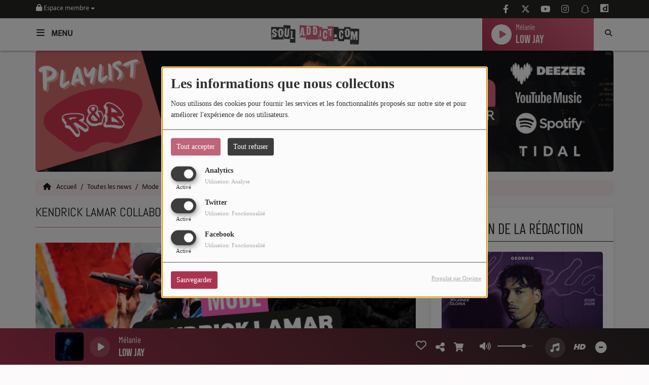

--- FILE ---
content_type: text/html; charset=UTF-8
request_url: https://soul-addict.com/news/kendrick-lamar-collabore-avec-chanel-15946
body_size: 19028
content:
<!DOCTYPE html PUBLIC "-//W3C//DTD XHTML 1.0 Strict//EN" "http://www.w3.org/TR/xhtml1/DTD/xhtml1-strict.dtd"><html xmlns="http://www.w3.org/1999/xhtml" xml:lang="fr"  lang="fr">
<head>
    <meta name="viewport" content="width=device-width initial-scale=1.0 maximum-scale=1.0 user-scalable=0"/>

	<link href="https://soul-addict.com/news/kendrick-lamar-collabore-avec-chanel-15946" rel="canonical" />
<link href="https://soul-addict.com/rss-feed-1" rel="alternate" type="application/rss+xml" title="RSS News" />
<link href="https://soul-addict.com/rss-feed-33" rel="alternate" type="application/rss+xml" title="RSS Commentaires" />
<link href="/upload/5b130e1fa080c1.89100407.ico" rel="icon" type="image/x-icon" />	            <link rel="amphtml" href="https://soul-addict.com/news/amp/kendrick-lamar-collabore-avec-chanel-15946">
		    <title>Kendrick Lamar collabore avec Chanel - Soul Addict</title>
    <meta name="description" content="Soul Addict : Chanel a choisi Kendrick Lamar pour la bande son de son prochain d&eacute;fil&eacute;."/>
    <meta name="keywords" content="actualités,news,interviews,clips,mode,Sport,cine,Dossiers"/>
    <meta http-equiv="Content-Type" content="text/html; charset=UTF-8"/>
    <meta http-equiv="Content-Language" content="fr"/>

    <link href="//fonts.googleapis.com/css?family=Raleway:400,700,800,900,600,500,300,200,100' " rel="stylesheet" property="stylesheet" type="text/css" media="all">

    <link rel="stylesheet" href="https://dfweu3fd274pk.cloudfront.net/theme4/style-804e3a7cf9.css"/>

	    <link id="mystylecss" rel="stylesheet" href="/css/theme4/mystyle.css?refresh=697e896625b7b">


    <script src="https://dfweu3fd274pk.cloudfront.net/theme4/script-0a8a17fe89.js"></script>
    <script src="https://maps.googleapis.com/maps/api/js?key=AIzaSyBruucrpbbUqkdJyQi-Y5pj2e4APSVsXRA" async defer></script>
	        <script type="text/javascript">
            var reCATPCHAsiteKey = '6Lf6lyMUAAAAAC_jZB29v1wWjjJ3TBcU6Kf2bE1S';
        </script>
        <script src="/themes/theme4/js/recaptcha-callback.js"></script>
          <script src='https://www.google.com/recaptcha/api.js?onload=captchaLoaded&render=explicit&hl=fr'></script>
	
	    <!-- Google / Search Engine Tags -->
    <meta itemprop="name" content="Soul Addict - Le site de l'Urban-Soul Culture" />
    <meta itemprop="description" content="Soul Addict : Chanel a choisi Kendrick Lamar pour la bande son de son prochain d&eacute;fil&eacute;." />
    <meta itemprop="image" content="https://soul-addict.com/upload/news/main/65b0c0eca00786.08521313.png?=1769900390" />
    <!-- Meta Facebook -->
    <meta property="og:url" content="https://soul-addict.com/news/kendrick-lamar-collabore-avec-chanel-15946"/>
    <meta property='og:site_name' content="Soul Addict - Le site de l&#039;Urban-Soul Culture"/>
    <meta property="og:title" content="Kendrick Lamar collabore avec Chanel"/>
    <meta property="og:description" content="Chanel a choisi Kendrick Lamar pour la bande son de son prochain d&amp;eacute;fil&amp;eacute;.
Apr&amp;egrave;s la Fashion Week Masculine, Paris d&amp;eacute;marre la Fashion Week Haute Couture. Les..."/>
    <meta property="og:type" content="article"/>
    <meta property="og:image" content="https://soul-addict.com/upload/news/main/65b0c0eca00786.08521313.png?=1769900390"/>
    <!-- Meta twitter -->
    <meta name="twitter:card" content="summary_large_image"/>
	    <meta name="twitter:title" content="Kendrick Lamar collabore avec Chanel"/>
    <meta name="twitter:description" content="Chanel a choisi Kendrick Lamar pour la bande son de son prochain d&amp;eacute;fil&amp;eacute;.
Apr&amp;egrave;s la Fashion Week Masculine, Paris d&amp;eacute;marre la Fashion Week Haute Couture. Les..."/>
    <meta name="twitter:image" content="https://soul-addict.com/upload/news/main/65b0c0eca00786.08521313.png?=1769900390"/>
    <meta name="twitter:image:alt" content="Kendrick Lamar collabore avec Chanel"/>
	        <meta property="fb:app_id" content="1687827448170774"/>
	
    <style type="text/css">
        
        @font-face {
            font-family: "mukta";
            src: url('//fonts.gstatic.com/s/mukta/v7/iJWKBXyXfDDVXYnGp32S0H3f.ttf');
        }

        @font-face {
            font-family: "calibri";
            src: url('../fonts/calibri.ttf');
        }

        .main-color, .list_element h4:hover, .list_element h3:hover, .list_element h2:hover, .list_element h1:hover, #date_diffusion + .bootstrap-datetimepicker-widget table td a span, #date_agenda + .bootstrap-datetimepicker-widget table td a span, #date_diffusion + .bootstrap-datetimepicker-widget table thead span, #date_agenda + .bootstrap-datetimepicker-widget table thead span, .box-play a, ul.pagination-custom li span, ul.pagination-custom li a {
            color:  !important;
        }

        .main-color-for-background, .centered-btns_tabs a, #date_diffusion + .bootstrap-datetimepicker-widget table td.active, #date_agenda + .bootstrap-datetimepicker-widget table td.active, #date_diffusion + .bootstrap-datetimepicker-widget table td.active:hover, #date_agenda + .bootstrap-datetimepicker-widget table td.active:hover, #date_diffusion + .bootstrap-datetimepicker-widget .btn-primary, #date_agenda + .bootstrap-datetimepicker-widget .btn-primary, .bootstrap-datetimepicker-widget table td span.active, .form-group-radio .radio-inline span:after, ul.pagination-custom#catpicker li .active span, .lg-progress-bar .lg-progress {
            background:  !important;
        }

        .main-color-for-background-5, .pagination > li > a:focus, .pagination > li > a:hover, .pagination > li > span:focus, .pagination > li > span:hover {
            background: rgba(0, 0, 0, 0.05)
        }

        .main-color-for-background-10 {
            background: rgba(0, 0, 0, 0.10)
        }

        .main-color-for-background-gradient {
            background: linear-gradient(225deg, , );
            background: linear-gradient(225deg, , rgba(-50, -50, -50));
        }

        .main-color-for-border-bottom {
            border-bottom: solid 1px;
        }

        .main-color-for-border-bottom-color, #date_diffusion + .bootstrap-datetimepicker-widget table td.today:not(.active):before, #date_agenda + .bootstrap-datetimepicker-widget table td.today:not(.active):before {
            border-bottom-color: ;
        }

        .form-control:focus, .form-group-radio .radio-inline input:checked ~ span {
            border-color: ;
        }

        .title-font {
            font-family: mukta        }

        .content-font, .form-control {
            font-family: calibri        }

        .btn-primary, .btn-primary[disabled], .btn-primary.disabled, .btn-primary.disabled:hover, .btn-primary[disabled]:hover, .btn-primary.disabled:focus {
            background: linear-gradient(-135deg, , );
            background: linear-gradient(-135deg,  0%, rgba(-50, -50, -50) 100%);
        }

        .btn-primary::before {
            background: linear-gradient(40.65deg, , );
            background: linear-gradient(40.65deg,  0%, rgba(-50, -50, -50) 100%);
        }

        .btn, .pagination-custom span.deactive {
            font-family: calibri;
            box-shadow: 0 1px 10px 0 rgba(0, 0, 0, 0.5);
        }

        .navbar-player .control-play .fa {
            color: ;
        }

                .footer {
            margin-bottom: 0;
        }

        
        

        
        
                .logo {
            height: 54px !important;
        }

                
    </style>

    <style type="text/css" id="customCSS">
        .navbar-brand img {
    left: -90px;
}
@media (max-width: 767px) {
  #slider {
    margin-bottom: -10px;
  }
  #slidejss .slidejs_element .caption {

    font-size: 18px !important;
  }
  .copyright{
  padding-top:8px;
}
}
.footer.counter-container > .container {
  display: none;
}
.footer {
  margin-top: -29px;
}
@media (max-width: 767px){
#slider .carousel-control{
      margin-top: -65px;
  }
}
#menu-responsive .buttonMenu .link-socials-list a {
    color: #eff1f4;
}
.bloc-content .track-row .top-position{
  top: 4.5px;
  left: 8px;
  transform: translate(0%,0%);
}
.musiquetopckoi-row .note h2{
  line-height:19px;
}
@media (max-width:991px){
  .social-sticky{
    padding-top:15px !important;
  }
}


    
      </style>

	<meta name="google-site-verification" content="XcXPN33ro76sQIkImduxfAkQrwFqRozsgZamvAJ_UVk" />    <link rel="stylesheet" href="https://unpkg.com/orejime@2.0.3/dist/orejime.css"/>
    <link rel="stylesheet" href="/css/common/orejime.css"/>
</head>

<body>
<script async src="https://www.googletagmanager.com/gtag/js?id=UA-34837897-1"></script>
<script>
  window.dataLayer = window.dataLayer || [];
  function gtag(){dataLayer.push(arguments);}
  gtag('js', new Date());

  gtag('config', 'UA-34837897-1');
</script><div id='fb-root'></div>
        <script type='opt-in' data-type='application/javascript' data-name='facebook'>
            window.fbAsyncInit = function() {
				FB.init({
					appId      : '1687827448170774',
                    xfbml      : true,
                    version    : 'v18.0'
                 });
             };

        $(window).on('statechangecomplete', function() {
            fbAsyncInit();
        });

        (function(d, s, id) {
            var js, fjs = d.getElementsByTagName(s)[0];
            if (d.getElementById(id)) return;
            js = d.createElement(s); js.id = id;
            js.src = "https://connect.facebook.net/fr_FR/sdk.js";
            fjs.parentNode.insertBefore(js, fjs);
        }(document, 'script', 'facebook-jssdk'));
        </script>
	
<!-- Script pour le Menu -->
<script>
    (function ($) { //create closure so we can safely use $ as alias for jQuery
        $(document).ready(function () {
            $('#navbar-sfmenu').superfish({
                speed: 'fast',
                delay: 200
            });
        });
    })(jQuery);
</script>

<div id="menu-responsive-overlay"></div>

<nav id="navbarscroll" class="navbar navbar-default navbar-fixed-top container counter-container">
    <!-- header-fixed-top pour fixer le header en haut + enlever le JS -->
    <div class="nav-global content-font">
        <div id="toplink" class="scrolltoplink">
            <div class="container toplink-container">

                <div class="link-contact">
                    <div class="dropdown">
                        <button class="btn btn-toplink dropdown-toggle" type="button" id="dropdownMenu12"
                                data-toggle="dropdown" aria-haspopup="true" aria-expanded="true">
                            <i class="fa fa-lock"></i> Espace membre                            <span class="caret"></span>
                        </button>

                        <ul class="dropdown-menu" aria-labelledby="dropdownMenu12">
                            <li class="navbarItem-user  hidden ">
                                <a href="/utilisateurs"
                                   role="button" data-toggle="modal"><i
                                            class="fa fa-user"></i> Mon compte</a>
                            </li class="navbarItem-user  hidden ">
                                                        <li role="separator"
                                class="divider navbarItem-user  hidden "></li>
                            <li class="navbarItem-user  hidden ">
                                <a id="logout"
                                   href="/utilisateurs/index/logout">
                                    <i class="fa fa-sign-out"></i> Fermer ma session                                </a>
                            </li>
                            <li class="navbarItem-guest ">
                                <a href="/inscription"><i
                                            class="fa fa-user"></i> Se connecter</a></li>
                            <li class="navbarItem-guest ">
                                <a href="#modal_mdp_oublie" role="button" data-toggle="modal"><i
                                            class="fa fa-question-circle"></i> Mot de passe oublié ?                                </a></li>
                        </ul>
                    </div>
                </div>

                <div class="link-socials">
                    <div class="link-socials-list">

                                                    <div class="link-socials-item facebook">
                                <a class="link-socials-item-link" target="_blank"
                                   href="https://www.facebook.com/pages/Soul-Addictcom/399381376782098?ref=bookmarks">
                                    <span class="link-socials-item-link-hover"></span>
                                </a>
                                <div class="link-socials-item-popup">
                                    <span>Facebook</span>
                                </div>
                            </div>
                        
                                                    <div class="link-socials-item twitter">
                                <a class="link-socials-item-link" target="_blank"
                                   href="https://x.com/_souladdict">
                                    <span class="link-socials-item-link-hover"></span>
                                </a>
                                <div class="link-socials-item-popup">
                                    <span>Twitter</span>
                                </div>
                            </div>
                        
                                                    <div class="link-socials-item youtube">
                                <a class="link-socials-item-link" target="_blank"
                                   href="https://www.youtube.com/user/MySoulAddict">
                                    <span class="link-socials-item-link-hover"></span>
                                </a>
                                <div class="link-socials-item-popup">
                                    <span>YouTube</span>
                                </div>
                            </div>
                        
                                                    <div class="link-socials-item instagram">
                                <a class="link-socials-item-link" target="_blank"
                                   href="https://www.instagram.com/souladdictoff">
                                    <span class="link-socials-item-link-hover"></span>
                                </a>
                                <div class="link-socials-item-popup">
                                    <span>Instagram</span>
                                </div>
                            </div>
                        
                        
                        
                                                    <div class="link-socials-item snapchat">
                                <a class="link-socials-item-link" target="_blank"
                                   href="https://www.snapchat.com/add/souladdictoff">
                                    <span class="link-socials-item-link-hover"></span>
                                </a>
                                <div class="link-socials-item-popup">
                                    <span>Snapchat</span>
                                </div>
                            </div>
                        
                                                    <div class="link-socials-item dailymotion">
                                <a class="link-socials-item-link" target="_blank"
                                   href="https://www.dailymotion.com/SoulAddictcom">
                                   <i><svg width="16px" height="16px" viewBox="0 0 24 24" role="img" xmlns="http://www.w3.org/2000/svg"><title>Dailymotion icon</title><path class="svg-dailymotion" d="M14.068 11.313c-1.754 0-3.104 1.427-3.104 3.11 0 1.753 1.35 3.085 3.255 3.085l-.016.002c1.59 0 2.925-1.31 2.925-3.04 0-1.8-1.336-3.157-3.062-3.157zM0 0v24h24V0H0zm20.693 20.807h-3.576v-1.41c-1.1 1.08-2.223 1.47-3.715 1.47-1.522 0-2.832-.495-3.93-1.485-1.448-1.275-2.198-2.97-2.198-4.936 0-1.8.7-3.414 2.01-4.674 1.17-1.146 2.595-1.73 4.185-1.73 1.52 0 2.69.513 3.53 1.59V4.157l3.693-.765V3.39l.002.003h-.002v17.414z"/></svg></i>
                                    <span class="link-socials-item-link-hover"></span>
                                </a>
                                <div class="link-socials-item-popup">
                                    <span>Dailymotion</span>
                                </div>
                            </div>
                                            </div>
                </div>
            </div>
        </div>

        <div class="navbarheaderzone">
            <div class="container navheaderbg">
                <div class="navbar-header">
                    <div class="open-menu-div">
                        <span class="openmenuButton" id="menu-opener">
                            <i class="fa fa-bars"></i>
                        </span>
                        <div class="title-font menu-label menu-label-ouvert">Menu</div>
                    </div>
                    <div class="close-menu-div">
                        <button id="closeMenu" type="button" class="close" aria-label="Close">
                            <span aria-hidden="true">&times;</span>
                        </button>
                        <div class="title-font menu-label menu-label-fermer">Fermer</div>
                    </div>

                    <a class="navbar-brand" href="/"><img
                                src="/upload/design/61cb07b829c1c0.01476720.png" alt="logo"
                                class="logo"/></a>

                                        <div class="navbar-player main-color-for-background-gradient">
                        <div class="control-infos" id="navbar-player-titrage">
                            <a class="control-play">
                                <i class="fa fa-play play-button"></i>
                                <i class="fa fa-pause pause-button" style="display: none;"></i>
                                <i class="fa fa-spinner fa-spin player-loader" style="display: none;"></i>
                            </a>
                            <span class="control-track">
                                <span class="title ellipsis ellipsis-1l title-font"></span>
                                <span class="artist ellipsis ellipsis-1l title-font"></span>
                            </span>
                            <div class="clear"></div>
                        </div>
                    </div>
                                    </div>
                
<form class="searchform searchform-menu" id="search-form" method="post">
    <button type="submit" id="searchButton" class="search-button"><i class="fa fa-search"></i></button>
    <input class="title-font search-bar" type="text" id="searchBar" name="query" placeholder="Rechercher sur le site…" disabled />
</form>
<button type="submit" id="fakeSearchButton" class="search-button"><i class="fa fa-search"></i></button>
<button id="closeSearchBar" type="button" class="close" aria-label="Close">
    <span aria-hidden="true">&times;</span>
</button>

<script type="text/javascript">

    $("#searchBar").keydown(function (e) {
        var key = (e.which) ? e.which : e.keyCode;

        if (key === 13) {
            e.stopPropagation();
            e.preventDefault();
        }
    });

    $("#searchBar").keyup(function (e) {
        var key = (e.which) ? e.which : e.keyCode;
        if (key === 13) {
            if($("#searchBar").val().trim().length > 0) {
                $(".searchform").attr("action",'/' + 'recherche' + '/' + $("#searchBar").val());
                $("body").removeClass('opened_search_bar');
                $("#searchBar").attr('disabled','disabled');
                $("#search-form").submit();
            }
        }
    });

    $('#searchButton').click(function (e) {
        e.stopPropagation();
        e.preventDefault();

        if($("#searchBar").val().trim().length > 0) {
            $(".searchform").attr("action",'/' + 'recherche' + '/' + $("#searchBar").val());
            $("body").removeClass('opened_search_bar');
            $("#searchBar").attr('disabled','disabled');
            $("#search-form").submit();
        }
    });

</script>
            </div>
        </div>
    </div>
    <script>
    
    $(".ticker").clone().appendTo(".ticker-wrap");

    $(".ticker").mouseenter(function() {
        $(".ticker").css("animation-play-state", "paused");
    });

    $(".ticker").mouseleave(function() {
        $(".ticker").css("animation-play-state", "running");
    });
</script>

<div id="player-header" class="player-radio-bar main-color-for-background-gradient no-multistream ">
    <div class="container">

        <script>
                        $(function() {
                            radioURL = "https://www.radioking.com/play/soul-addict-radio";
                            if(Cookies.get("streamQuality") !== undefined){
                                if(Cookies.get("streamQuality") === "BD") {
                                    if (/Android|webOS|iPhone|iPad|iPod|BlackBerry|IEMobile|Opera Mini/i.test(navigator.userAgent)) {
                                        radioURL = "https://www.radioking.com/play/soul-addict-radio/432166";
                                    }
                                    $("#HD-link").attr("class", "hd-off");
                                    $("#HD-link").attr("data-val", "0");

                                } else if(Cookies.get("streamQuality") === "HD") {
                                    if (!(/Android|webOS|iPhone|iPad|iPod|BlackBerry|IEMobile|Opera Mini/i.test(navigator.userAgent))) {
                                        radioURL = "https://www.radioking.com/play/soul-addict-radio/432169";
                                    }
                                }
                            }

                            if(radioURL === ""){
                                radioURL = "https://www.radioking.com/play/soul-addict-radio";
                            }

                            initPlayer(radioURL, "Soul Addict Radio", "/upload/players/61ddb88d603478.88347203.png", "16","0")

                        });
                    </script>
        <span class="container-control-stream">
            <span class="control-stream">

                <div id="current-radio" data-flux="https://www.radioking.com/play/soul-addict-radio"
                     data-flux-bd="https://www.radioking.com/play/soul-addict-radio/432166"
                     data-flux-hd="https://www.radioking.com/play/soul-addict-radio/432169"
                     data-logo="/upload/players/61ddb88d603478.88347203.png"
                     data-name="Soul Addict Radio"
                     data-autoplay="0"
                     data-idplayer="16">
                    <img src="/upload/players/61ddb88d603478.88347203.png"
                         class="logo-stream"/><span
                        class="stream-name hidden-xs title-font">Soul Addict Radio</span>
                                    </div>

                <div id="other-radios" class="main-color-for-background">
                                    </div>
        	</span>
        </span>

        <span class="container-radio-back-button">
            <span id="radio-back-button" data-flux="https://www.radioking.com/play/soul-addict-radio"
                  data-flux-bd="https://www.radioking.com/play/soul-addict-radio/432166"
                  data-flux-hd="https://www.radioking.com/play/soul-addict-radio/432169"
                  data-logo="/upload/players/61ddb88d603478.88347203.png"
                  data-name="Soul Addict Radio"
                  data-autoplay="0"
                  data-idplayer="16">

                <div class="title-font back-to-radio-text">
                   <i class="fa fa-arrow-left"></i>
                    <div>
                        Retour à la radio                    </div>
                 </div>
            </span>
        </span>

        <div class="control-infos" id="titrage">
            <span class="control-cover cover-titrage">
                <img class="media-cover" src="">
            </span>
            <a class="control-play">
                <i class="fa fa-play play-button"></i>
                <i class="fa fa-pause pause-button" style="display: none;"></i>
                <i class="fa fa-spinner fa-spin player-loader" style="display: none;"></i>
            </a>
            <span class="control-track">
                <div class="marquee">
                    <span class="title ellipsis ellipsis-1l title-font"></span>
                    <span class="artist ellipsis ellipsis-1l title-font"></span>
                </div>
                <div id="seek-bar" class="hidden">
                    <div class="bar-zone">
                        <div class="seek-slider">
                            <div class="bgSeekSlider"></div>
                        </div>
                    </div>
                    <div class="time-left"></div>
                </div>
            </span>
            <div class="clear"></div>

        </div>
        <span class="open-actions hidden">
                <i>
                <svg width="30px" height="14px" viewBox="0 0 30 14" version="1.1" xmlns="http://www.w3.org/2000/svg" xmlns:xlink="http://www.w3.org/1999/xlink">
                    <defs>
                        <filter x="-3.5%" y="-2.4%" width="107.0%" height="104.8%" filterUnits="objectBoundingBox" id="filter-1">
                            <feOffset dx="0" dy="2" in="SourceAlpha" result="shadowOffsetOuter1"></feOffset>
                            <feGaussianBlur stdDeviation="2" in="shadowOffsetOuter1" result="shadowBlurOuter1"></feGaussianBlur>
                            <feColorMatrix values="0 0 0 0 0   0 0 0 0 0   0 0 0 0 0  0 0 0 0.5 0" type="matrix" in="shadowBlurOuter1" result="shadowMatrixOuter1"></feColorMatrix>
                            <feMerge>
                                <feMergeNode in="shadowMatrixOuter1"></feMergeNode>
                                <feMergeNode in="SourceGraphic"></feMergeNode>
                            </feMerge>
                        </filter>
                    </defs>
                    <g stroke="none" stroke-width="1" fill="none" fill-rule="evenodd">
                        <g id="dot-open-actions" transform="translate(-207.000000, -84.000000)" fill="#FFFFFF" fill-rule="nonzero">
                            <g id="Top-header-2" transform="translate(-5.466844, 0.000000)" filter="url(#filter-1)">
                                <g id="Group-3" transform="translate(5.466844, 64.000000)">
                                    <path d="M213.75,22 C215.270139,22 216.5,23.2298611 216.5,24.75 C216.5,26.2701389 215.270139,27.5 213.75,27.5 C212.229861,27.5 211,26.2701389 211,24.75 C211,23.2298611 212.229861,22 213.75,22 Z M222.55,22 C224.070139,22 225.3,23.2298611 225.3,24.75 C225.3,26.2701389 224.070139,27.5 222.55,27.5 C221.029861,27.5 219.8,26.2701389 219.8,24.75 C219.8,23.2298611 221.029861,22 222.55,22 Z M230.25,22 C231.770139,22 233,23.2298611 233,24.75 C233,26.2701389 231.770139,27.5 230.25,27.5 C228.729861,27.5 227.5,26.2701389 227.5,24.75 C227.5,23.2298611 228.729861,22 230.25,22 Z" id="Path-2"></path>
                                </g>
                            </g>
                        </g>
                    </g>
                </svg>
                </i>
        </span>
        <div class="control-actions-right">

            <span class="control-actions">
                             <a id="player-vote"><i class='far fa-heart'></i></a>
                <div id="partage">
                    <i class="fa fa-share-alt fa-lg fa-fw"></i>
                    <div class="noselect ">
                        
                        <a class="twitter content-font" target="_blank">
                            <i class="fa-brands fa-square-x-twitter"></i> Tweeter ce titre                        </a>
                    </div>
                </div>
                <a id="player-download" href="#" target="_blank" class="disabled">
                    <i><svg version="1.1" xmlns="http://www.w3.org/2000/svg" xmlns:xlink="http://www.w3.org/1999/xlink" width="19px" height="18px" viewBox="0 0 19 18" xml:space="preserve">
                        <g class="shopping-cart">
                            <path d="M17.4,10.6L19,3.3c0.1-0.5-0.3-1-0.8-1h-13L4.9,0.7C4.9,0.3,4.5,0,4.2,0H0.8C0.4,0,0,0.4,0,0.8
                                v0.6c0,0.5,0.4,0.8,0.8,0.8h2.3l2.3,12.1c-0.6,0.3-0.9,1-0.9,1.7c0,1.1,0.8,2,1.8,2s1.8-0.9,1.8-2c0-0.6-0.2-1-0.6-1.4h6.9
                                C14.2,15,14,15.5,14,16c0,1.1,0.8,2,1.8,2s1.8-0.9,1.8-2c0-0.8-0.4-1.5-1-1.8l0.2-0.9c0.1-0.5-0.3-1-0.8-1H7.2L7,11.3h9.7
                                C17,11.3,17.3,11,17.4,10.6z"/>
                        </g>
                    </svg></i>
                </a>
                <div class="hidden"
                     id="player-share-track">Je suis en train d’écouter [$1] sur [$2] !</div>
                <div class="hidden"
                     id="player-share-podcast">Je suis en train d’écouter le podcast [$1] !</div>
                <div class="hidden"
                     id="player-share-sample">Je suis en train d’écouter l’extrait [$1] !</div>
            </span>

            <div class="control-volume hidden-sm hidden-xs">
                <a id="mute-volume" class="toggle-volume">
                    <i class="fa fa-fw fa-volume-up fa-lg"></i>
                </a>
                <a id="unmute-volume" class="toggle-volume" style="display: none;">
                    <i class="fa fa-fw fa-volume-off fa-lg"></i>
                </a>

                <div class="control-slider-volume hidden-sm hidden-xs">
                    <div id="player-slider-volume">
                        <div class="container-sliderVolume">
                            <div class="bgSliderVolume"></div>
                        </div>
                    </div>
                </div>
            </div>

            <div class="last-track-zone hidden-sm hidden-xs">
                <div class="last-track-button">
                    <a class="control-last-track">
                        <i class="fa fa-music fa-fw fa-lg"></i>
                    </a>
                </div>
                <span class="container-last-track-list">
                        <div id="last-track-list" class="last-track-list main-color-for-background">
                            <div class="last-tracks"><div class="row m-l-0 m-r-0" style="margin-top: 0;"><div class="col-sm-2 track-hour title-font">23:58</div><div class="col-sm-2 track-cover"><img src="https://image.radioking.io/radios/380659/cover/id3/227340be-c15d-4b54-94c0-e8fab8ed12e5.jpg" /></div><div class="col-sm-6 track-titration ellipsis ellipsis-1l"><div class="track-title ellipsis ellipsis-1l title-font">Kiss Me More ft SZA</div><div class="track-artist ellipsis ellipsis-1l title-font">Doja Cat</div></div><div class="col-sm-2 track-download"><a id="player-download" href="https://music.apple.com/fr/album/kiss-me-more-feat-sza/1561866167?i=1561866170" target="_blank"><i><svg version="1.1" xmlns="http://www.w3.org/2000/svg" xmlns:xlink="http://www.w3.org/1999/xlink" width="19px" height="18px" viewBox="0 0 19 18" xml:space="preserve">
                    <g class="shopping-cart">
                        <path d="M17.4,10.6L19,3.3c0.1-0.5-0.3-1-0.8-1h-13L4.9,0.7C4.9,0.3,4.5,0,4.2,0H0.8C0.4,0,0,0.4,0,0.8
                            v0.6c0,0.5,0.4,0.8,0.8,0.8h2.3l2.3,12.1c-0.6,0.3-0.9,1-0.9,1.7c0,1.1,0.8,2,1.8,2s1.8-0.9,1.8-2c0-0.6-0.2-1-0.6-1.4h6.9
                            C14.2,15,14,15.5,14,16c0,1.1,0.8,2,1.8,2s1.8-0.9,1.8-2c0-0.8-0.4-1.5-1-1.8l0.2-0.9c0.1-0.5-0.3-1-0.8-1H7.2L7,11.3h9.7
                            C17,11.3,17.3,11,17.4,10.6z"/>
                    </g>
                </svg></i></a></div></div><div class="row m-l-0 m-r-0" style="margin-top: 0;"><div class="col-sm-2 track-hour title-font">23:54</div><div class="col-sm-2 track-cover"><img src="https://image.radioking.io/radios/380659/cover/custom/1a8e217d-30f5-463a-b5a5-d0800d1c8333.jpeg" /></div><div class="col-sm-6 track-titration ellipsis ellipsis-1l"><div class="track-title ellipsis ellipsis-1l title-font">Go Girl</div><div class="track-artist ellipsis ellipsis-1l title-font">Summer Walker</div></div><div class="col-sm-2 track-download"><a id="player-download" href="https://music.apple.com/us/album/go-girl/1845569485?i=1845569496" target="_blank"><i><svg version="1.1" xmlns="http://www.w3.org/2000/svg" xmlns:xlink="http://www.w3.org/1999/xlink" width="19px" height="18px" viewBox="0 0 19 18" xml:space="preserve">
                    <g class="shopping-cart">
                        <path d="M17.4,10.6L19,3.3c0.1-0.5-0.3-1-0.8-1h-13L4.9,0.7C4.9,0.3,4.5,0,4.2,0H0.8C0.4,0,0,0.4,0,0.8
                            v0.6c0,0.5,0.4,0.8,0.8,0.8h2.3l2.3,12.1c-0.6,0.3-0.9,1-0.9,1.7c0,1.1,0.8,2,1.8,2s1.8-0.9,1.8-2c0-0.6-0.2-1-0.6-1.4h6.9
                            C14.2,15,14,15.5,14,16c0,1.1,0.8,2,1.8,2s1.8-0.9,1.8-2c0-0.8-0.4-1.5-1-1.8l0.2-0.9c0.1-0.5-0.3-1-0.8-1H7.2L7,11.3h9.7
                            C17,11.3,17.3,11,17.4,10.6z"/>
                    </g>
                </svg></i></a></div></div><div class="row m-l-0 m-r-0" style="margin-top: 0;"><div class="col-sm-2 track-hour title-font">23:50</div><div class="col-sm-2 track-cover"><img src="https://image.radioking.io/radios/380659/cover/custom/843bda8b-efb2-486d-a44f-c253375d7cbb.jpeg" /></div><div class="col-sm-6 track-titration ellipsis ellipsis-1l"><div class="track-title ellipsis ellipsis-1l title-font">Lullaby ft Usher</div><div class="track-artist ellipsis ellipsis-1l title-font">JayDon</div></div><div class="col-sm-2 track-download"><a id="player-download" href="https://music.apple.com/us/album/lullaby-mega-remix/1854454327?i=1854454329" target="_blank"><i><svg version="1.1" xmlns="http://www.w3.org/2000/svg" xmlns:xlink="http://www.w3.org/1999/xlink" width="19px" height="18px" viewBox="0 0 19 18" xml:space="preserve">
                    <g class="shopping-cart">
                        <path d="M17.4,10.6L19,3.3c0.1-0.5-0.3-1-0.8-1h-13L4.9,0.7C4.9,0.3,4.5,0,4.2,0H0.8C0.4,0,0,0.4,0,0.8
                            v0.6c0,0.5,0.4,0.8,0.8,0.8h2.3l2.3,12.1c-0.6,0.3-0.9,1-0.9,1.7c0,1.1,0.8,2,1.8,2s1.8-0.9,1.8-2c0-0.6-0.2-1-0.6-1.4h6.9
                            C14.2,15,14,15.5,14,16c0,1.1,0.8,2,1.8,2s1.8-0.9,1.8-2c0-0.8-0.4-1.5-1-1.8l0.2-0.9c0.1-0.5-0.3-1-0.8-1H7.2L7,11.3h9.7
                            C17,11.3,17.3,11,17.4,10.6z"/>
                    </g>
                </svg></i></a></div></div><div class="row m-l-0 m-r-0" style="margin-top: 0;"><div class="col-sm-2 track-hour title-font">23:48</div><div class="col-sm-2 track-cover"><img src="https://image.radioking.io/radios/380659/cover/custom/f0e1882b-2c46-4990-a344-3db2c8f5f741.jpeg" /></div><div class="col-sm-6 track-titration ellipsis ellipsis-1l"><div class="track-title ellipsis ellipsis-1l title-font">Last Call</div><div class="track-artist ellipsis ellipsis-1l title-font">Bryson Tiller</div></div><div class="col-sm-2 track-download"><a id="player-download" href="https://music.apple.com/us/album/last-call/1831044542?i=1831044703" target="_blank"><i><svg version="1.1" xmlns="http://www.w3.org/2000/svg" xmlns:xlink="http://www.w3.org/1999/xlink" width="19px" height="18px" viewBox="0 0 19 18" xml:space="preserve">
                    <g class="shopping-cart">
                        <path d="M17.4,10.6L19,3.3c0.1-0.5-0.3-1-0.8-1h-13L4.9,0.7C4.9,0.3,4.5,0,4.2,0H0.8C0.4,0,0,0.4,0,0.8
                            v0.6c0,0.5,0.4,0.8,0.8,0.8h2.3l2.3,12.1c-0.6,0.3-0.9,1-0.9,1.7c0,1.1,0.8,2,1.8,2s1.8-0.9,1.8-2c0-0.6-0.2-1-0.6-1.4h6.9
                            C14.2,15,14,15.5,14,16c0,1.1,0.8,2,1.8,2s1.8-0.9,1.8-2c0-0.8-0.4-1.5-1-1.8l0.2-0.9c0.1-0.5-0.3-1-0.8-1H7.2L7,11.3h9.7
                            C17,11.3,17.3,11,17.4,10.6z"/>
                    </g>
                </svg></i></a></div></div><div class="row m-l-0 m-r-0" style="margin-top: 0;"><div class="col-sm-2 track-hour title-font">23:46</div><div class="col-sm-2 track-cover"><img src="https://cover.radioking.io/49fa49b0-d504-11e7-950c-ff050c22621b.jpg" /></div><div class="col-sm-6 track-titration ellipsis ellipsis-1l"><div class="track-title ellipsis ellipsis-1l title-font">Replay</div><div class="track-artist ellipsis ellipsis-1l title-font">Iyaz</div></div><div class="col-sm-2 track-download"><a id="player-download" href="https://itunes.apple.com/us/album/replay/326644019?i=326644034" target="_blank"><i><svg version="1.1" xmlns="http://www.w3.org/2000/svg" xmlns:xlink="http://www.w3.org/1999/xlink" width="19px" height="18px" viewBox="0 0 19 18" xml:space="preserve">
                    <g class="shopping-cart">
                        <path d="M17.4,10.6L19,3.3c0.1-0.5-0.3-1-0.8-1h-13L4.9,0.7C4.9,0.3,4.5,0,4.2,0H0.8C0.4,0,0,0.4,0,0.8
                            v0.6c0,0.5,0.4,0.8,0.8,0.8h2.3l2.3,12.1c-0.6,0.3-0.9,1-0.9,1.7c0,1.1,0.8,2,1.8,2s1.8-0.9,1.8-2c0-0.6-0.2-1-0.6-1.4h6.9
                            C14.2,15,14,15.5,14,16c0,1.1,0.8,2,1.8,2s1.8-0.9,1.8-2c0-0.8-0.4-1.5-1-1.8l0.2-0.9c0.1-0.5-0.3-1-0.8-1H7.2L7,11.3h9.7
                            C17,11.3,17.3,11,17.4,10.6z"/>
                    </g>
                </svg></i></a></div></div></div>                        </div>
                    </span>
            </div>

            <div class="retractable-player">
                <a class="retract-player-button">
                    <i class="fa fa-minus-circle fa-fw fa-lg"></i>
                </a>
                <a class="extend-player-button">
                    <i class="fa fa-plus-circle fa-fw fa-lg"></i>
                </a>
            </div>

            <div class="HD-button  hidden-sm hidden-xs">
                <a id="HD-link" data-val="1">
                    <svg viewBox="0 0 100 45" version="1.1" xmlns="http://www.w3.org/2000/svg">
                        <g id="Group">
                            <path d="M12.792,0.2 L27.768,0.2 L23.48,16.008 L37.176,16.008 L41.464,0.2 L56.44,0.2 L44.408,45 L29.432,45 L33.72,28.936 L20.024,28.936 L15.736,45 L0.76,45 L12.792,0.2 Z M61.304,0.2 L77.176,0.2 C81.5706886,0.2 85.1653194,0.733328 87.96,1.8 C90.7546806,2.866672 93.0053248,4.2533248 94.712,5.96 C97.9546829,9.20268288 99.576,13.5759725 99.576,19.08 C99.576,22.4506835 98.9573395,25.6293184 97.72,28.616 C96.4826605,31.6026816 94.6480122,34.3119878 92.216,36.744 C89.5279866,39.4320134 86.2426861,41.479993 82.36,42.888 C78.4773139,44.296007 73.9333594,45 68.728,45 L49.272,45 L61.304,0.2 Z M70.392,31.944 C72.6960115,31.944 74.7759907,31.6240032 76.632,30.984 C78.4880093,30.3439968 79.9919942,29.4480058 81.144,28.296 C82.0826714,27.3573286 82.8506637,26.1946736 83.448,24.808 C84.0453363,23.4213264 84.344,22.0453402 84.344,20.68 C84.344,19.4426605 84.1840016,18.4186707 83.864,17.608 C83.5439984,16.7973293 83.0853363,16.0933363 82.488,15.496 C81.762663,14.770663 80.8240058,14.2160019 79.672,13.832 C78.5199942,13.4479981 77.048009,13.256 75.256,13.256 L72.76,13.256 L67.768,31.944 L70.392,31.944 Z"
                                  id="HD"></path>
                        </g>
                    </svg>
                </a>
            </div>
        </div>
    </div>
</div>
</nav>


<script>
    if($('.logo').width() > 215){
        $('.logo').addClass('big');
    }
</script>

<div id="content-to-refresh">
    <script>
        $(function () {
            window.refreshContentMargin = function () {
                if (booleanCompare($(window).width(), 991, "gt")) {
                    if (booleanCompare($(".navbarheaderzone").height(), 70, "gt")) {
                        if ($("#player-header").css("position") != "fixed") {

                            var contentMargin = $("#content-to-refresh").css("margin-top");
                            $("#content-to-refresh").css("margin-top", ($(".navbarheaderzone").height() - 70) + "px");
                        } else if ($("#player-header").css("position") == "fixed") {

                            $("#content-to-refresh").css("margin-top", ($(".navbarheaderzone").height() - 140) + "px");
                        }
                    } else {
                        $("#content-to-refresh").css("margin-top", "");
                    }
                } else {
                    $("#content-to-refresh").css("margin-top", "");
                }
            }

            window.refreshContentMargin();

            $(window).resize(function () {
                window.refreshContentMargin();
            });
        });
    </script>

    <nav id="menu-responsive">

        <ul id="content-menuresponsive">
			        <li class="list-group panel">
			                    <i class="fa fa-home" aria-hidden="true"></i>
							                    <a class='list-group-item' href="/"  >
												                                <span class="content-font rLink accueil-menu-span">Home</span>
							
                    </a>

					                            <ul class="content-font" id="menu_home">
																		                                            <li class="list-group panel sub-menu ">
																				                                        <a href="https://soul-addict.com/news-1"  >
										Toutes les News                                        </a>

										
                                        </li>
									                            </ul>
											                            <div class="spacer-menu"></div>
						
        </li>
	        <li class="list-group panel">
						                    <a class='list-group-item' href="https://soul-addict.com/news/actu-176/1"  >
												                                <span class="content-font rLink">Soul Culture</span>
							
                    </a>

					                            <ul class="content-font" id="menu_soulculture">
																		                                            <li class="list-group panel sub-menu ">
																				                                        <a href="https://soul-addict.com/news/actu-176/1"  >
										Actu                                        </a>

										
                                        </li>
																			                                            <li class="list-group panel sub-menu ">
																				                                        <a href="/news/clips-138/1"  >
										Vidéos                                        </a>

										
                                        </li>
																			                                            <li class="list-group panel sub-menu ">
																				                                        <a href="https://soul-addict.com/news/interviews-197/1"  >
										Interviews                                        </a>

										
                                        </li>
																			                                            <li class="list-group panel sub-menu ">
																				                                        <a href="https://soul-addict.com/news/nos-decouvertes-168/1"  >
										Talents                                        </a>

										
                                        </li>
																			                                            <li class="list-group panel sub-menu ">
																				                                        <a href="https://soul-addict.com/news/top-5-159/1"  >
										Top 5                                        </a>

										
                                        </li>
									                            </ul>
											                            <div class="spacer-menu"></div>
						
        </li>
	        <li class="list-group panel">
						                    <a class='list-group-item' href="https://soul-addict.com/news/souladdictplay-137/1"  >
												                                <span class="content-font rLink">Soul Addict Play</span>
							
                    </a>

					                            <ul class="content-font" id="menu_souladdictplay">
																		                                            <li class="list-group panel sub-menu ">
																				                                        <a href="https://soul-addict.com/videos"  >
										Flash News                                        </a>

										
                                        </li>
																			                                            <li class="list-group panel sub-menu ">
																				                                        <a href="https://soul-addict.com/news/5-bonnes-raisons-187/1"  >
										5 bonnes raisons                                        </a>

										
                                        </li>
																			                                            <li class="list-group panel sub-menu ">
																				                                        <a href="https://soul-addict.com/news/dans-la-street-191/1"  >
										Dans la Street                                        </a>

										
                                        </li>
																			                                            <li class="list-group panel sub-menu ">
																				                                        <a href="https://soul-addict.com/news/c-quoi-ton-actu-192/1"  >
										C quoi ton Actu ?                                        </a>

										
                                        </li>
																			                                            <li class="list-group panel sub-menu ">
																				                                        <a href="https://soul-addict.com/news/dans-ton-telephone-194/1"  >
										Dans ton Téléphone                                        </a>

										
                                        </li>
																			                                            <li class="list-group panel sub-menu ">
																				                                        <a href="https://soul-addict.com/news/mic-2-rue-195/1"  >
										Mic 2 Rue                                        </a>

										
                                        </li>
																			                                            <li class="list-group panel sub-menu ">
																				                                        <a href="https://soul-addict.com/news/premiere-fois-193/1"  >
										Première Fois                                        </a>

										
                                        </li>
																			                                            <li class="list-group panel sub-menu ">
																				                                        <a href="https://soul-addict.com/news/podcasts-196/1"  >
										Nos podcasts                                        </a>

										
                                        </li>
									                            </ul>
											                            <div class="spacer-menu"></div>
						
        </li>
	        <li class="list-group panel">
						                    <a class='list-group-item' href="https://soul-addict.com/news/sport-151/1"  >
												                                <span class="content-font rLink">Urban Culture</span>
							
                    </a>

					                            <ul class="content-font" id="menu_urbanculture">
																		                                            <li class="list-group panel sub-menu ">
																				                                        <a href="/news/sport-151/1"  >
										Sport                                        </a>

										
                                        </li>
																			                                            <li class="list-group panel sub-menu ">
																				                                        <a href="news/mode-142/1"  >
										Mode                                        </a>

										
                                        </li>
																			                                            <li class="list-group panel sub-menu ">
																				                                        <a href="/news/cin%C3%A9ma-150/1"  >
										Cinéma                                        </a>

										
                                        </li>
																			                                            <li class="list-group panel sub-menu ">
																				                                        <a href="/news/buzz-152/1"  >
										Buzz                                        </a>

										
                                        </li>
																			                                            <li class="list-group panel sub-menu ">
																				                                        <a href="/news/enquêtes-139/1"  >
										Dossiers                                        </a>

										
                                        </li>
									                            </ul>
											                            <div class="spacer-menu"></div>
						
        </li>
	        <li class="list-group panel">
						                    <a class='list-group-item' href="/agenda-1"  >
												                                <span class="content-font rLink">Agenda</span>
							
                    </a>

					                            <ul class="content-font" id="menu_agenda">
																		                                            <li class="list-group panel sub-menu ">
																				                                        <a href="/agenda/concerts-146/1"  >
										Concerts                                        </a>

										
                                        </li>
																			                                            <li class="list-group panel sub-menu ">
																				                                        <a href="https://soul-addict.com/agenda/festivals-169/1"  >
										Festivals                                        </a>

										
                                        </li>
									                            </ul>
											                            <div class="spacer-menu"></div>
						
        </li>
	        <li class="list-group panel">
						                <a style="padding-left:0px" href="https://soul-addict.com/jeuxconcours-1"  >
											                                <span class="content-font rLink">Concours</span>
							
                    </a>

					                            <a class="list-group-item collapsed"></a>
											                            <div class="spacer-menu"></div>
						
        </li>
	        <li class="list-group panel">
						                    <a class='list-group-item' href="https://soul-addict.com/top10"  >
												                                <span class="content-font rLink">Charts</span>
							
                    </a>

					                            <ul class="content-font" id="menu_charts">
																		                                            <li class="list-group panel sub-menu ">
																				                                        <a href="https://soul-addict.com/top10"  >
										Top Soul Addict                                        </a>

										
                                        </li>
																			                                            <li class="list-group panel sub-menu ">
																				                                        <a href="https://soul-addict.com/artistes-22"  >
										Wiki RnB                                        </a>

										
                                        </li>
									                            </ul>
											                            <div class="spacer-menu"></div>
						
        </li>
	        <li class="list-group panel">
						                    <a class='list-group-item' href="https://soul-addict.com/programs"  >
												                                <span class="content-font rLink">Soul Addict Radio</span>
							
                    </a>

					                            <ul class="content-font" id="menu_souladdictradio">
																		                                            <li class="list-group panel sub-menu ">
																				                                        <a href="https://soul-addict.com/programs"  >
										Grille des programmes                                        </a>

										
                                        </li>
																			                                            <li class="list-group panel sub-menu ">
																				                                        <a href="https://soul-addict.com/played-tracks"  >
										Titres diffusés                                        </a>

										
                                        </li>
																			                                            <li class="list-group panel sub-menu ">
																				                                        <a href="https://soul-addict.com/musiques"  >
										Playlist                                        </a>

										
                                        </li>
									                            </ul>
											                            <div class="spacer-menu"></div>
						
        </li>
	        <li class="list-group panel">
						                    <a class='list-group-item' href="https://soul-addict.com/contact"  >
												                                <span class="content-font rLink">My Soul Addict</span>
							
                    </a>

					                            <ul class="content-font" id="menu_mysouladdict">
																		                                            <li class="list-group panel sub-menu ">
																				                                        <a href="#"                                            onclick="window.open('/chat','popuptchat','left='+(Math.round((screen.width-800)/2))+',top='+(Math.round((screen.height-463)/2))+',scrollbars=no,location=no,menubar=no, resizable=yes, toolbar=no'); return false;">
										T'Chat                                        </a>

										
                                        </li>
																			                                            <li class="list-group panel sub-menu ">
																				                                        <a href="/equipes-1"  >
										L'équipe Soul Addict                                        </a>

										
                                        </li>
																			                                            <li class="list-group panel sub-menu ">
																				                                        <a href="https://soul-addict.com/upload/Dossier%20de%20presse%20Soul-Addict.pdf"  target= "_blank"  >
										Dossier de Presse                                        </a>

										
                                        </li>
																			                                            <li class="list-group panel sub-menu ">
																				                                        <a href="https://soul-addict.com/upload/Plaquette%20commerciale.pdf"  target= "_blank"  >
										Service Commercial                                        </a>

										
                                        </li>
																			                                            <li class="list-group panel sub-menu ">
																				                                        <a href="https://soul-addict.com/upload/Plaquette%20r%C3%A9seaux%20sociaux.pdf"  target= "_blank"  >
										Nos réseaux sociaux                                        </a>

										
                                        </li>
																			                                            <li class="list-group panel sub-menu ">
																				                                        <a href="/contact"  >
										Contact                                        </a>

										
                                        </li>
									                            </ul>
											
        </li>
	
<div class="buttonMenu">
    <div class='btnHidden'>
		                <a class="connect btn btn-primary m-t-15" href="/inscription" role="button"
                   data-toggle="modal">Se connecter</a>
			    </div>

    <div class='link-socials  m-t-15'>
        <div class='link-socials-list m-t-15'>
			                    <div class="link-socials-item facebook">
                        <a class="link-socials-item-link" target="_blank"
                           href="https://www.facebook.com/pages/Soul-Addictcom/399381376782098?ref=bookmarks">
                            <span class="link-socials-item-link-hover"></span>
                        </a>
                        <div class="link-socials-item-popup">
                            <span>Facebook</span>
                        </div>
                    </div>
				                    <div class="link-socials-item twitter">
                        <a class="link-socials-item-link" target="_blank"
                           href="https://x.com/_souladdict">
                            <span class="link-socials-item-link-hover"></span>
                        </a>
                        <div class="link-socials-item-popup">
                            <span>Twitter</span>
                        </div>
                    </div>
				                    <div class="link-socials-item youtube">
                        <a class="link-socials-item-link" target="_blank"
                           href="https://www.youtube.com/user/MySoulAddict">
                            <span class="link-socials-item-link-hover"></span>
                        </a>
                        <div class="link-socials-item-popup">
                            <span>YouTube</span>
                        </div>
                    </div>
				                    <div class="link-socials-item instagram">
                        <a class="link-socials-item-link" target="_blank"
                           href="https://www.instagram.com/souladdictoff">
                            <span class="link-socials-item-link-hover"></span>
                        </a>
                        <div class="link-socials-item-popup">
                            <span>Instagram</span>
                        </div>
                    </div>
				                    <div class="link-socials-item snapchat">
                        <a class="link-socials-item-link" target="_blank"
                           href="https://www.snapchat.com/add/souladdictoff">
                            <span class="link-socials-item-link-hover"></span>
                        </a>
                        <div class="link-socials-item-popup">
                            <span>Snapchat</span>
                        </div>
                    </div>
				                    <div class="link-socials-item item-dailymotion">
                        <a class="link-socials-item-link link-dailymotion" target="_blank"
                           href="https://www.dailymotion.com/SoulAddictcom">
                            <span class="link-socials-item-link-hover hover-dailymotion"></span>
                        </a>
                        <div class="link-socials-item-popup">
                            <span>Dailymotion</span>
                        </div>
                    </div>
				        </div>
    </div>        </ul>
    </nav>

    <div id="container-overlay" class="container p-l-0 p-r-0">
        <div id="overlay" style="display: none;">
            <div id="img-overlay" style="display: none;" class="main-color">
                <i class="fa fa-fw fa-spin fa-spinner" style="font-size: 4em;"></i>
            </div>
            <div id="text-overlay" style="display: none;" class="main-color title-font">
				Chargement...            </div>
        </div>
    </div>

    <script type="text/javascript">$(".retract-player-button").on("click", function () {
        $('#player-header').addClass('retracted-player');
        $('.footer .mentions-radioking').css('height','74px');

        setCookie("player_format", "retracted", 30);
    });

    $(".extend-player-button").on("click", function () {
        $('#player-header').removeClass('retracted-player');
        $('.footer .mentions-radioking').css('height','140px');

        setCookie("player_format", "extended", 30);
    
        if($(window).scrollTop() + $(window).height() > $(document).height() - 100) {
            $('html,body').animate({
                scrollTop: $('.mentions-radioking').offset().top},
                'slow');
            }
    });</script>

    <div class="container m-b-15 centered">
		    <div class="top_publicite" id="top_publicite"><a href="/pub/170" target="_blank"><img class="img-responsive pub-center" src="/upload/publicite/691f51d6c218a4.79615236.png" alt="" /></a></div>    </div>
    <!--Publicité gauche -->
    <div class='pubVert' style='position : absolute; margin-left: 254px; top: 310px; z-index: 100;'>
		    </div>
    <!--Publicité droite -->
    <div class='pubVert' style='position : absolute; margin-left: 1654px; top: 310px; z-index: 100;'>
		    </div>

	            <div class="container breadcrumb-container content-font">
                <div class="container p-l-0 p-r-0">
                    <ol class="breadcrumb ellipsis ellipsis-1l main-color-for-background-5">
						                                    <li><a href="/"
										   class="toptip" title="Accueil"><i class="fa fa-home"></i>Accueil                                        </a>
                                    </li>
								                                    <li><a href="/news-1"
										   >Toutes les news                                                                                   </a>
                                    </li>
								                                    <li><a href="/news/mode-142/1"
										   >Mode                                                                                   </a>
                                    </li>
								                                    <li class="active">Kendrick Lamar collabore avec Chanel</li>
								                    </ol>
                </div>
            </div>
		
	
    <div class="container body_wrap boxed content-font">
		
		

<div class="row">
            <div class="col-xs-12  col-md-8  ">
                            <div class="title-super-container container">
                    <div class="container title-container">
                        <div class="row">
                            <div class="col-md-8 col-xs-12 layout-title">
                                <div>
                                    <h1 class="main_title title-font">
                                        Kendrick Lamar collabore avec Chanel                                    </h1>
                                </div>
                            </div>
                        </div>
                    </div>
                </div>
                <div class="main-color-for-border-bottom"></div>
            
                <div class="social-share-fixed">
        <div class="social-share-wrap">
            <div id="social-share" class="social-sticky boxed items-4">
                <ul>
                    <li class="social-sticky-element all main-color-for-background">
                        <div class="social-sticky-infos">
                            <i class="fa fa-star"></i>
                            <div>0</div>
                        </div>
                    </li>
                    <!-- Facebook -->
                    
                    <!-- Twitter -->
                    <a href="https://twitter.com/intent/tweet?url=https%3A%2F%2Fsoul-addict.com%2Fnews%2Fkendrick-lamar-collabore-avec-chanel-15946&text=Kendrick Lamar collabore avec Chanel">
                        <li class="social-sticky-element twitter">
                            <div class="social-sticky-infos">
                                <i class="fa-brands fa-x-twitter"></i>
                                <div>0</div>
                            </div>
                        </li>
                    </a>

                                            <a id="gotoComments" href="#comments">
                            <li class="social-sticky-element comments">
                                <div class="social-sticky-infos">
                                    <i class="fa-regular fa-comments"></i>
                                    <div>0</div>
                                </div>
                            </li>
                        </a>
                                    </ul>
            </div>
        </div>
    </div>

    <script type="text/javascript">
        $(function () {

            // Facebook
            $("#fbshare2").click(function () {
                FB.ui({
                    method: 'share',
                    href: 'https://soul-addict.com/news/kendrick-lamar-collabore-avec-chanel-15946'
                }, function (response) {
                });
            });

            // Comment
            $(document).on("click", "#gotoComments", function () {
                $(window).one("scroll", function () {
                    document.body.scrollTop = document.documentElement.scrollTop = (document.body.scrollTop || document.documentElement.scrollTop) - $(".navbarheaderzone").height() - $("#player-header").height();
                });
            });

            var footerHeight = 1;
            $(window).on("scroll", function () {
                var scrollPosition = window.pageYOffset;
                var windowSize = window.innerHeight;
                var bodyHeight = document.body.offsetHeight;
                var distanceFromBottom = Math.max(bodyHeight - (scrollPosition + windowSize), 0);

                if (booleanCompare($(window).scrollTop(), 400, "gt") || booleanCompare(distanceFromBottom, 50, "lt")) {
                    $('.social-sticky').css('display', 'block', 'important');
                }
                var barBottom = $('#social-share').css('margin-left') == "-80px" ? false : true;
                if (footerHeight != $(".footer").height()) {
                    footerHeight = $(".footer").height();
                    if (footerHeight != 0) {
                        if (barBottom) {
                            $('#social-share').affix({offset: {bottom: $(".footer").height() + 20}})
                                .on('affix-bottom.bs.affix', function () {
                                    $(this).css('bottom', 'auto');
                                })
                                .on('affix.bs.affix', function () {
                                    $(this).css('bottom', '0');
                                });
                        }
                        else {
                            var footerBorderTop = $('.footer').css('border-top-width').replace('px', '');
                            $('#social-share').affix({
                                offset: {
                                    top: 240,
                                    bottom: $(".footer").height() + 20 + parseInt(footerBorderTop)
                                }
                            });
                        }
                        $('#social-share').affix('checkPosition');
                    }
                }
            });
        });
    </script>
            <!-- Affichage contenu -->
            <div class="m-t-30">
                                <div class="article afficher-content">
    <div class="wrap">
    <img src="/upload/news/main/65b0c0eca00786.08521313.png?=1769900390" style="width: 100%;" class="img-responsive"/>
    <span class="infos-article">
                    <span class="info-date">
                        <i class="fa fa-calendar"></i>
                             24 janvier 2024 - 18:00                    </span>
         -            <i class="fa fa-eye"></i> 3365 vues</span>
    <p><strong>Chanel</strong> a choisi <strong>Kendrick Lamar </strong>pour la bande son de son prochain d&eacute;fil&eacute;.</p>
<p>Apr&egrave;s la<strong> Fashion Week Masculine</strong>, <strong>Paris</strong> d&eacute;marre<strong> la Fashion Week Haute Couture</strong>. Les marques de luxe des plus c&eacute;l&egrave;bres maisons sont connues pour des shows grandioses. Parmi les plus attendus, la maison<strong> Chanel</strong>. Et pour annoncer le d&eacute;fil&eacute;, elle a fait les choses en grand !</p>
<p><span style="font-size: 18pt;"><strong>Kendrick, l'habitu&eacute;</strong></span></p>
<p><strong>Kendrick Lamar</strong>, qui a &eacute;t&eacute; plusieurs fois leur &eacute;g&eacute;rie, signe un titre sp&eacute;cialement pour l'&eacute;v&eacute;nement,<strong> "The Buttons"</strong>. Mais il ne s'arr&ecirc;te pas l&agrave;, en collaboration avec <strong>Dave Free </strong>ils cr&eacute;ent un film exceptionnel o&ugrave; il met en sc&egrave;ne l'ambassadrice<strong> Margaret Qualley </strong>avec les c&eacute;l&egrave;bres<strong> Naomi Campbell </strong>et <strong>Anna Mouglalis</strong>.</p>
<p>Dans ce court m&eacute;trage majestueux, on met &agrave; l'honneur <strong>la ville de Paris</strong>, le temps qui passe ainsi que la transmission. On vous laisse admirer le travail.</p>
<p><iframe src="https://www.youtube.com/embed/qCbetqqOnqU?feature=youtu" allowfullscreen="allowfullscreen" width="560" height="314"></iframe></p>
<div class="article afficher-content">
<div class="wrap">
<div class="wrap">
<div class="article afficher-content">
<div class="wrap">
<div class="article afficher-content">
<div class="wrap">
<p><span>Par :&nbsp;</span><strong>Hanazade Mradabi</strong></p>
</div>
</div>
</div>
</div>
</div>
</div>
</div></div>

    <div class="same-subject">
        <h3 class="m-t-30 m-b-20 title-font">Voir aussi</h3>
        <div class="row anim-row row-m-10-xs">
                            <div class="col-xs-6 p-l-10-xs p-r-10-xs">
                    <a href="/news/kendrick-lamar-aux-emmy-awards-2025-18154">
                        <div class="cover-preview">
                            <img src="/upload/news/normal/68789c128e64f1.01333075.png"
                                 alt="Kendrick Lamar aux Emmy Awards 2025"/>
                        </div>
                    </a>
                    <a href="/news/kendrick-lamar-aux-emmy-awards-2025-18154">
                        <h4>Kendrick Lamar aux Emmy Awards 2025</h4>
                    </a>
                                            <span class="infos-article hidden-xs">
                            <i class="fa fa-calendar"></i>
                            17 juillet 2025 - 12:00                        </span>
                                    </div>
                            <div class="col-xs-6 p-l-10-xs p-r-10-xs">
                    <a href="/news/kendrick-lamar-entre-dans-l-histoire-18093">
                        <div class="cover-preview">
                            <img src="/upload/news/normal/6864da48b4f433.25966309.png"
                                 alt="Kendrick Lamar entre dans l'histoire"/>
                        </div>
                    </a>
                    <a href="/news/kendrick-lamar-entre-dans-l-histoire-18093">
                        <h4>Kendrick Lamar entre dans l'histoire</h4>
                    </a>
                                            <span class="infos-article hidden-xs">
                            <i class="fa fa-calendar"></i>
                            02 juillet 2025 - 15:00                        </span>
                                    </div>
                    </div>
    </div>
</div>

    <div id="comments" class="row comment-row m-t-20">
        <div class="col-xs-12">
            <!-- COMMENTAIRES -->
            
    <input type="value" class="hidden" id="com_debut" value="10"/>
    <input type="value" class="hidden" id="com_total"
           value="0"/>

    <input type="value" class="hidden" id="com_iduser" value=""/>
    <input type="value" class="hidden" id="com_idmodule" value="1"/>
    <input type="value" class="hidden" id="com_idarticle" value="15946"/>

    <h4 class="title-font main-color-for-border-bottom">Commentaires(0)</h4>

        <div id="comment-login-box" class="row m-b-30">
        <div class="col-xs-12">
            <div class="comment-notlog main-color-for-background-5">
                Connectez-vous pour commenter cet article                <div class="m-t-10">
                    <a href="/inscription" class="btn btn-primary btn-lg"
                       id="btn-connexion" data-toggle="modal">Se connecter</a>
                </div>
            </div>
        </div>
    </div>

    <div class="clear"></div>
    <div id="list-comments">

            </div>

    <div class="row">
        <div class="col-xs-12">
                    </div>
    </div>

            <!-- Fin commentaires -->
        </div>
    </div>
            </div>
        </div>

                    <div class="hidden-xs hidden-sm col-md-4" id="sidebar">
                
                    <div class="bloc-content bc-one-column">
                                            <div class="row">
                            <div class="col-md-12">
                                <div class="bloc-content-title main-color-for-border-bottom title-font " >
                                    <h2 class="ellipsis ellipsis-1l" >Sélection de la rédaction</h2>
                                </div>
                            </div>
                        </div>
                                        <div class="bloc-pub wrap" style="padding-bottom:25px;">
                        <a href="/pub/719" target="_blank"><img class="img-responsive pub-center" src="/upload/publicite/69762ab8de2a04.80546921.jpg" alt="" /></a>                    </div>
                </div>
            
        <div class="cl"></div>


        <!-- Fin traitement des blocs -->

    

    
<div class="bloc-content bc-one-column  ">
            <div class="bloc-content-title main-color-for-border-bottom  title-font" >
            <div class="bloc-title-readmore">
                                    <a href="/news"
                       class="read-more-title"><i
                                class="fa fa-arrow-circle-right"></i> Plus</a>
                            </div>
            <h2 class="ellipsis ellipsis-1l" >Urban News</h2>
        </div>
    
    <div class="wrap  listed row-content">

                        <div class="row ">
                    <a href="/news/europavox-2026-a-clermont-ferrand-18957" >
                                            <script>
                        function playFile(url, title, cover) {
                            player.stop();
                            player = null;
                            window.initPlayer(url, title, cover, -1, true, 1);
                            player.playMp3();
                            $('#titrage span.title').html(title);
                            $('.control-cover img.media-cover').attr('src', cover);
                            $('.seek-slider').slider('value',0);
                        }
                    </script>
                    <div class="col-xs-12 col-md-12                        flashnews">
                                                                                    <span class="hour date content-font">
                                    il y a 5 heures                                </span>
                                                        <h3 class="ellipsis ellipsis-2l bloc-ellipsis h3-3 m-t-5 content-font ">
                                Europavox 2026 à Clermont-Ferrand                            </h3>
                                                </div>
                                            </a>
                                    </div>
                <div class="row border main-color-for-background"></div>
                            <div class="row ">
                    <a href="/news/sasha-keable-explore-la-sensualite-18956" >
                                            <script>
                        function playFile(url, title, cover) {
                            player.stop();
                            player = null;
                            window.initPlayer(url, title, cover, -1, true, 1);
                            player.playMp3();
                            $('#titrage span.title').html(title);
                            $('.control-cover img.media-cover').attr('src', cover);
                            $('.seek-slider').slider('value',0);
                        }
                    </script>
                    <div class="col-xs-12 col-md-12                        flashnews">
                                                                                    <span class="hour date content-font">
                                    il y a 8 heures                                </span>
                                                        <h3 class="ellipsis ellipsis-2l bloc-ellipsis h3-3 m-t-5 content-font ">
                                Sasha Keable explore la sensualité                            </h3>
                                                </div>
                                            </a>
                                    </div>
                <div class="row border main-color-for-background"></div>
                            <div class="row ">
                    <a href="/news/100-heures-de-rap-non-stop-c-est-quoi-18955" >
                                            <script>
                        function playFile(url, title, cover) {
                            player.stop();
                            player = null;
                            window.initPlayer(url, title, cover, -1, true, 1);
                            player.playMp3();
                            $('#titrage span.title').html(title);
                            $('.control-cover img.media-cover').attr('src', cover);
                            $('.seek-slider').slider('value',0);
                        }
                    </script>
                    <div class="col-xs-12 col-md-12                        flashnews">
                                                                                    <span class="hour date content-font">
                                    il y a 11 heures                                </span>
                                                        <h3 class="ellipsis ellipsis-2l bloc-ellipsis h3-3 m-t-5 content-font ">
                                100 heures de rap non-stop : c'est quoi ?                            </h3>
                                                </div>
                                            </a>
                                    </div>
                <div class="row border main-color-for-background"></div>
                            <div class="row ">
                    <a href="/news/mya-ecoutez-asap-18954" >
                                            <script>
                        function playFile(url, title, cover) {
                            player.stop();
                            player = null;
                            window.initPlayer(url, title, cover, -1, true, 1);
                            player.playMp3();
                            $('#titrage span.title').html(title);
                            $('.control-cover img.media-cover').attr('src', cover);
                            $('.seek-slider').slider('value',0);
                        }
                    </script>
                    <div class="col-xs-12 col-md-12                        flashnews">
                                                                                    <span class="hour date content-font">
                                    il y a 16 heures                                </span>
                                                        <h3 class="ellipsis ellipsis-2l bloc-ellipsis h3-3 m-t-5 content-font ">
                                Mýa : écoutez "ASAP"                            </h3>
                                                </div>
                                            </a>
                                    </div>
                <div class="row border main-color-for-background"></div>
                            <div class="row ">
                    <a href="/news/sza-entre-triomphe-et-promesse-en-2026-18953" >
                                            <script>
                        function playFile(url, title, cover) {
                            player.stop();
                            player = null;
                            window.initPlayer(url, title, cover, -1, true, 1);
                            player.playMp3();
                            $('#titrage span.title').html(title);
                            $('.control-cover img.media-cover').attr('src', cover);
                            $('.seek-slider').slider('value',0);
                        }
                    </script>
                    <div class="col-xs-12 col-md-12                        flashnews">
                                                                                    <span class="hour date content-font">
                                    30/01                                </span>
                                                        <h3 class="ellipsis ellipsis-2l bloc-ellipsis h3-3 m-t-5 content-font ">
                                SZA : Entre triomphe et promesse en 2026                            </h3>
                                                </div>
                                            </a>
                                    </div>
                <div class="row border main-color-for-background"></div>
                            <div class="row ">
                    <a href="/news/jamie-foxx-annonce-un-single-18952" >
                                            <script>
                        function playFile(url, title, cover) {
                            player.stop();
                            player = null;
                            window.initPlayer(url, title, cover, -1, true, 1);
                            player.playMp3();
                            $('#titrage span.title').html(title);
                            $('.control-cover img.media-cover').attr('src', cover);
                            $('.seek-slider').slider('value',0);
                        }
                    </script>
                    <div class="col-xs-12 col-md-12                        flashnews">
                                                                                    <span class="hour date content-font">
                                    30/01                                </span>
                                                        <h3 class="ellipsis ellipsis-2l bloc-ellipsis h3-3 m-t-5 content-font ">
                                Jamie Foxx annonce un single                            </h3>
                                                </div>
                                            </a>
                                    </div>
                <div class="row border main-color-for-background"></div>
                            <div class="row ">
                    <a href="/news/rai-n-b-fever-20-ans-de-tubes-et-de-fete-18951" >
                                            <script>
                        function playFile(url, title, cover) {
                            player.stop();
                            player = null;
                            window.initPlayer(url, title, cover, -1, true, 1);
                            player.playMp3();
                            $('#titrage span.title').html(title);
                            $('.control-cover img.media-cover').attr('src', cover);
                            $('.seek-slider').slider('value',0);
                        }
                    </script>
                    <div class="col-xs-12 col-md-12                        flashnews">
                                                                                    <span class="hour date content-font">
                                    30/01                                </span>
                                                        <h3 class="ellipsis ellipsis-2l bloc-ellipsis h3-3 m-t-5 content-font ">
                                Raï N'B Fever : 20 ans de tubes et de fête                            </h3>
                                                </div>
                                            </a>
                                    </div>
                <div class="row border main-color-for-background"></div>
                            <div class="row ">
                    <a href="/news/kelly-rowland-livre-complicated-18950" >
                                            <script>
                        function playFile(url, title, cover) {
                            player.stop();
                            player = null;
                            window.initPlayer(url, title, cover, -1, true, 1);
                            player.playMp3();
                            $('#titrage span.title').html(title);
                            $('.control-cover img.media-cover').attr('src', cover);
                            $('.seek-slider').slider('value',0);
                        }
                    </script>
                    <div class="col-xs-12 col-md-12                        flashnews">
                                                                                    <span class="hour date content-font">
                                    30/01                                </span>
                                                        <h3 class="ellipsis ellipsis-2l bloc-ellipsis h3-3 m-t-5 content-font ">
                                Kelly Rowland livre "Complicated"                            </h3>
                                                </div>
                                            </a>
                                    </div>
                <div class="row border main-color-for-background"></div>
                            <div class="row ">
                    <a href="/news/summer-walker-les-dates-de-son-tour-de-chant-18949" >
                                            <script>
                        function playFile(url, title, cover) {
                            player.stop();
                            player = null;
                            window.initPlayer(url, title, cover, -1, true, 1);
                            player.playMp3();
                            $('#titrage span.title').html(title);
                            $('.control-cover img.media-cover').attr('src', cover);
                            $('.seek-slider').slider('value',0);
                        }
                    </script>
                    <div class="col-xs-12 col-md-12                        flashnews">
                                                                                    <span class="hour date content-font">
                                    29/01                                </span>
                                                        <h3 class="ellipsis ellipsis-2l bloc-ellipsis h3-3 m-t-5 content-font ">
                                Summer Walker : les dates de son tour de chant                            </h3>
                                                </div>
                                            </a>
                                    </div>
                <div class="row border main-color-for-background"></div>
                            <div class="row ">
                    <a href="/news/tink-une-premiere-certification-18948" >
                                            <script>
                        function playFile(url, title, cover) {
                            player.stop();
                            player = null;
                            window.initPlayer(url, title, cover, -1, true, 1);
                            player.playMp3();
                            $('#titrage span.title').html(title);
                            $('.control-cover img.media-cover').attr('src', cover);
                            $('.seek-slider').slider('value',0);
                        }
                    </script>
                    <div class="col-xs-12 col-md-12                        flashnews">
                                                                                    <span class="hour date content-font">
                                    29/01                                </span>
                                                        <h3 class="ellipsis ellipsis-2l bloc-ellipsis h3-3 m-t-5 content-font ">
                                Tink : une première certification                            </h3>
                                                </div>
                                            </a>
                                    </div>
                <div class="row border main-color-for-background"></div>
            
    </div>
    <div class="bloc-content-see-more content-font see-more-links" >
        <a href="/news" class="main-color">
            Voir plus           <i class="fa fa-angle-right main-color"></i>
        </a>
    </div>
</div>

        
        <div class="cl"></div>


        <!-- Fin traitement des blocs -->

    

                    <div class="bloc-content bc-one-column">
                                            <div class="row">
                            <div class="col-md-12">
                                <div class="bloc-content-title main-color-for-border-bottom title-font " >
                                    <h2 class="ellipsis ellipsis-1l" >Flash News</h2>
                                </div>
                            </div>
                        </div>
                                        <div class="bloc-pub wrap" style="padding-bottom:25px;">
                        <a href="/pub/721" target="_blank"><img class="img-responsive pub-center" src="/upload/publicite/697b752bdbe1f8.90501901.png" alt="" /></a>                    </div>
                </div>
            
        <div class="cl"></div>


        <!-- Fin traitement des blocs -->

    
            </div>
            </div>
    </div>
</div>

<script type="text/javascript">
    var use = 0;
</script>


<div id="modal-dedicaces" class="modal fade" role="dialog" data-backdrop="static">
    <div class="modal-dialog">
        <!-- Modal content-->
        <div class="modal-content">
            <div class="modal-header">
                <button type="button" class="close" data-dismiss="modal" aria-hidden="true"><i class="fa fa-times"
                                                                                               aria-hidden="true"></i>
                </button>
                <h4 class="title-font">Envoyer une dédicace</h4>
            </div>

            <div class="modal-body">

                <div id="connexion-ajax-errors" style="display : none;"></div>

                <form method="post" id="ajoutform"
                      action="/dedicaces/index/ajoutdedicaceajax">

                    <div class="form-group">
                        <input type="text" class="form-control" id="pseudo" name="pseudo"
                               placeholder="Pseudo" value=""
                               maxlength="12" required aria-describedby="inputErrorUsernameDedi"/>
                        <span class="glyphicon glyphicon-remove form-control-feedback" aria-hidden="true"></span>
                        <span class="hidden"
                              id="dediUsernameErrorPlaceholder">Vous devez renseigner un pseudo</span>
                        <span id="inputErrorUsernameDedi"
                              class="sr-only">(Vous devez renseigner un pseudo)</span>
                    </div>

                    <div class="form-group">
                        <textarea name="message" id="message" class="form-control" maxlength="300" rows="2"
                                  placeholder="Message" required
                                  aria-describedby="inputErrorMessageDedi"></textarea>
                        <span class="glyphicon glyphicon-remove form-control-feedback" aria-hidden="true"></span>
                        <span class="hidden"
                              id="dediMessageErrorPlaceholder">Vous devez écrire un message</span>
                        <span id="inputErrorMessageDedi"
                              class="sr-only">(Vous devez écrire un message)</span>
                    </div>


                                        <input type="hidden" name="google_captcha_is_used_dedi" id="google_captcha_is_used_dedi"
                           value="google_captcha_is_used"/>
                        <div class="form_box">
                            <div id="recaptchaDedicace"></div>
                        </div>
                        <script type="text/javascript">
                            $(document).ready(function () {
                                if (widgetIdDedi == null) {
                                    widgetIdDedi = grecaptcha.render(document.getElementById('recaptchaDedicace'), {
                                        'sitekey': '6Lf6lyMUAAAAAC_jZB29v1wWjjJ3TBcU6Kf2bE1S'
                                    });
                                }
                            });
                        </script>
                        <div class="loading"></div>
                                    </form>
            </div>

            <div class="modal-footer">
                <button id="envoyer-dedicace"
                        class="modal-connexion btn btn-primary btn-auto">Envoyer ma dédicace</button>
            </div>
        </div>
    </div>
</div>

<script type="text/javascript">
    $(document).ready(function () {

        $(document).on('click', '.ajouter-dedicace', function () {
            $('#modal-dedicaces').modal();
            return false;
        })

        $('#envoyer-dedicace').click(function (e) {
            submitdedicace();
        });
    });
</script>

<script type="text/javascript">

    function submitdedicace() {
        if (use == 0) {
            var valid = true;

            use = 0;
            var pseudoDedi = $('#ajoutform #pseudo').val();
            var messageDedi = $('#ajoutform #message').val();

            if (booleanCompare(pseudoDedi.length, 1, "lt")) {
                valid = false;
                $('#ajoutform #pseudo').parent().addClass('has-error has-feedback');
                $('#ajoutform #pseudo').attr('placeholder', $('#dediUsernameErrorPlaceholder').html());
            }
            else {
                $('#ajoutform #pseudo').parent().removeClass('has-error has-feedback');
            }
            if (booleanCompare(messageDedi.length, 1, "lt")) {
                valid = false;
                $('#ajoutform #message').parent().addClass('has-error has-feedback');
                $('#ajoutform #message').attr('placeholder', $('#dediMessageErrorPlaceholder').html());
            }
            else {
                $('#ajoutform #message').parent().removeClass('has-error has-feedback');
            }

            if (valid) {
                var captchaResponse = $('#recaptchaDedicace .g-recaptcha-response').val();
                if (captchaResponse != undefined) {
                    var dataForm = $('#ajoutform').serialize() + '&g_recaptcha_response=' + captchaResponse;
                } else {
                    var dataForm = $('#ajoutform').serialize();
                }
                var errorshtml = '<div class="progress progress-striped active"><div class="bar" style="width: 90%;"></div></div>';

                $.ajax({
                    url: $('#ajoutform').attr('action'),
                    type: $('#ajoutform').attr('method'),
                    data: dataForm,
                    success: function (json) {

                        var obj = jQuery.parseJSON(json);

                        if (obj.code == 'error') {
                            use = 0;
                            var errors = obj.errors;
                            var errorshtml = '<div class="alert alert-error hideit">';

                            for (i = 0; booleanCompare(i, errors.length, "lt"); i++) {
                                errorshtml += '<p class="text-error" style="padding:0;">' + errors[i] + '</p>';
                            }

                            errorshtml += '</div>';

                            $('#captcha_value_dedi').parent().addClass('has-error has-feedback');
                            $('#captcha_value_dedi').attr('placeholder', $('#captchaErrorPlaceholder').html());

                            $('#captchaImgDedi').attr("src", '/default/index/captcha');
                            $('#captchaImg').attr("src", '/default/index/captcha');
                            $('#captcha_value_dedi').val("");
                        } else if (obj.code == 'success') {
                            $('#ajoutform #pseudo').val('');
                            $('#ajoutform #message').val('');
                            $('#notif').fadeIn();
                            $('#notif').html(obj.message);
                            setTimeout(function () {
                                $('#notif').fadeOut();
                            }, 3000);
                            if (captchaResponse != undefined) grecaptcha.reset(widgetIdDedi);
                            $('#modal-dedicaces').modal('hide');
                        }
                    }
                });
            }
            return false;
        }
    }
</script>
<div id="modal_mdp_oublie" class="modal fade" role="dialog" data-backdrop="static">
    <div class="modal-dialog">
        <!-- Modal content-->
        <div class="modal-content">
            <div class="modal-header">
                <button type="button" class="close" data-dismiss="modal" aria-hidden="true"><i class="fa fa-times"
                                                                                               aria-hidden="true"></i>
                </button>
                <h4>Mot de passe oublié ? Pas de problème.</h4>
            </div>

            <div class="modal-body">
                <div id="mdp_oublie_errors" style="display : none;"></div>

                <form method="post" id="mdpoublieformnouveau"
                      action="/utilisateurs/index/oublie">

                    <div class="form-group">
                        <label for="mail_client"
                               class="headline headlinemodal">Saisissez votre adresse email ici :</label>
                        <input type="text" class="form-control" id="mail_client" name="mail_client"
                               placeholder="Mail" required />
                        <span class="glyphicon glyphicon-remove form-control-feedback" aria-hidden="true"></span>
                    </div>
                </form>
            </div>

            <div class="modal-footer">
                <button class="mdpoublie_client modal-mdp-oublie btn btn-primary">Envoyer</button>
            </div>
        </div>
    </div>
</div>



<script type="text/javascript">
    $(document).ready(function () {

        $('.mdpoublie_client').click(function (e) {
            mdpOublieClient();
        });

    });

</script>

<script type="text/javascript">
    function mdpOublieClient() {
        var errorshtml = '<div class="progress active"><div class="bar" style="width: 95%;"></div></div>';
        $('#mdp_oublie_errors').html(errorshtml);
        $('#mdp_oublie_errors').show();

        $.ajax({
            url: $('#mdpoublieformnouveau').attr('action'),
            type: 'post',
            data: $('#mdpoublieformnouveau').serialize(),
            success: function (json) {
                var obj = jQuery.parseJSON(json);

                if (obj.code == 'error') {
                    var errors = obj.errors;

                    var errorshtml = '<div class="alert alert-error hideit">';

                    for (i = 0; i < errors.length; i++) {
                        errorshtml += '<p class="text-error" style="padding:0;">' + errors[i] + '</p>';
                    }

                    errorshtml += '</div>';

                    $('.error').hide();
                    $('#mdp_oublie_errors').html(errorshtml);
                    $('#mdp_oublie_errors').show();
                }
                else if (obj.code == 'success') {
                    //$("#mdp_oublie_errors").html("<div class='alert alert-success hideit'><p>Nous venons de vous envoyer un email pour que vous puissiez modifier votre mot de passe.</p><p>Vérifier dans votre boite de spam si vous ne voyez pas le mail.</p></div>");
                    $("#mdpoublieformnouveau").hide();
                    $(".mdpoublie_client").hide();
                    $("#mdp_oublie_errors").html("<div class='alert alert-success hideit'><p>Nous venons de vous envoyer un email pour que vous puissiez modifier votre mot de passe.</p><p>Vérifier dans votre boite de spam si vous ne voyez pas le mail.</p></div>");
                    $("#mdp_oublie_errors").show();
                    setTimeout(function () {
                        $('#modal_mdp_oublie').modal('hide');
                    }, 5000);
                }
            }
        });
    }
</script><div class="footer container counter-container col-xs-12 ">
            <div class="container">
            <div class="footer-background main-color-for-background" ></div>
            <div class="footer-info" >
            <a class="brand" href="/"><img
                                src="/upload/design/61cb07b829c1c0.01476720.png" alt="logo"
                                class="bottom-logo"/></a>
            <div class="link-socials">
                    <div class="link-socials-list">

                                                    <div class="link-socials-item facebook">
                                <a class="link-socials-item-link" target="_blank"
                                   href="https://www.facebook.com/pages/Soul-Addictcom/399381376782098?ref=bookmarks">
                                </a>
                                <div class="link-socials-item-popup">
                                    <span>Facebook</span>
                                </div>
                            </div>
                        
                                                    <div class="link-socials-item twitter">
                                <a class="link-socials-item-link" target="_blank"
                                   href="https://x.com/_souladdict">
                                </a>
                                <div class="link-socials-item-popup">
                                    <span>Twitter</span>
                                </div>
                            </div>
                        
                                                    <div class="link-socials-item youtube">
                                <a class="link-socials-item-link" target="_blank"
                                   href="https://www.youtube.com/user/MySoulAddict">
                                </a>
                                <div class="link-socials-item-popup">
                                    <span>YouTube</span>
                                </div>
                            </div>
                        
                                                    <div class="link-socials-item instagram">
                                <a class="link-socials-item-link" target="_blank"
                                   href="https://www.instagram.com/souladdictoff">
                                </a>
                                <div class="link-socials-item-popup">
                                    <span>Instagram</span>
                                </div>
                            </div>
                        
                        
                        
                                                    <div class="link-socials-item snapchat">
                                <a class="link-socials-item-link" target="_blank"
                                   href="https://www.snapchat.com/add/souladdictoff">
                                </a>
                                <div class="link-socials-item-popup">
                                    <span>Snapchat</span>
                                </div>
                            </div>
                        
                                                    <div class="link-socials-item dailymotion">
                                <a class="link-socials-item-link" target="_blank"
                                   href="https://www.dailymotion.com/SoulAddictcom">
                                    <i><svg width="19px" height="21px" viewBox="0 0 24 24" role="img" xmlns="http://www.w3.org/2000/svg"><title>Dailymotion icon</title><path class="svg-dailymotion" d="M14.068 11.313c-1.754 0-3.104 1.427-3.104 3.11 0 1.753 1.35 3.085 3.255 3.085l-.016.002c1.59 0 2.925-1.31 2.925-3.04 0-1.8-1.336-3.157-3.062-3.157zM0 0v24h24V0H0zm20.693 20.807h-3.576v-1.41c-1.1 1.08-2.223 1.47-3.715 1.47-1.522 0-2.832-.495-3.93-1.485-1.448-1.275-2.198-2.97-2.198-4.936 0-1.8.7-3.414 2.01-4.674 1.17-1.146 2.595-1.73 4.185-1.73 1.52 0 2.69.513 3.53 1.59V4.157l3.693-.765V3.39l.002.003h-.002v17.414z"/></svg></i>
                                </a>
                                <div class="link-socials-item-popup">
                                    <span>Dailymotion</span>
                                </div>
                            </div>
                                            </div>
                </div>


            </div>
            <div class="footer-contact">
                <h2 class="title title-font"> Contactez-nous </h2>
                <p class="description content-font"> Vous avez une suggestion, ou vous voulez juste dire bonjour ? </p>
                <div class="see-more content-font" >
             <a href="/contact" class="main-color">
            Contactez-nous           <i class="fa fa-angle-right main-color"></i>
        </a>
    </div>
        </div>
        </div>
                <div class="mentions-radioking content-font">
            <div class="container">
                <div class="row">
                    <div class="col-md-12 copyright">
                        © Soul-Addict.com, le site de l'Urban-Soul Culture | Toute reproduction est interdite sans notre autorisation |                        <a href="/politique-confidentialite" title="Politique de confidentialité">Politique de confidentialité</a>                         |                         <a href="/mentions-legales" title="Mentions légales">Mentions légales</a>                    </div>
                </div>
            </div>
        </div>
    </div>

<script src="https://dfweu3fd274pk.cloudfront.net/theme4/script-bottom-512f06b2d5.js"></script>

    <script type="opt-in" data-type="application/javascript" data-name="glance-analytics" data-src="/themes/theme4/js/analytics.js" type="text/javascript"></script>
    <script type="opt-in" data-type="application/javascript" data-name="twitter">
        // Twitter
    window.twttr = (function (d, s, id) {
        var t, js, fjs = d.getElementsByTagName(s)[0];
        if (d.getElementById(id)) return;
        js = d.createElement(s);
        js.id = id;
        js.src = "https://platform.twitter.com/widgets.js";
        fjs.parentNode.insertBefore(js, fjs);
        return window.twttr || (t = {
            _e: [], ready: function (f) {
                t._e.push(f)
            }
        });
    }(document, "script", "twitter-wjs"));

    twttr.ready(function (twttr) {
        twttr.events.bind('tweet', function (event) {
        });
    });
</script>


        <script>
            window.hasRetractablePlayer = true;
        </script>
	
        <script src="https://unpkg.com/orejime@2.0.3/dist/orejime.js"></script>
        <script src="/js/orejimeconfiguration.js"></script>
        <script>
            orejimeConfig.lang = 'fr';
            Orejime.init(orejimeConfig);
        </script>
	</body>
</html>


--- FILE ---
content_type: text/html; charset=utf-8
request_url: https://www.google.com/recaptcha/api2/anchor?ar=1&k=6Lf6lyMUAAAAAC_jZB29v1wWjjJ3TBcU6Kf2bE1S&co=aHR0cHM6Ly9zb3VsLWFkZGljdC5jb206NDQz&hl=fr&v=N67nZn4AqZkNcbeMu4prBgzg&size=normal&anchor-ms=20000&execute-ms=30000&cb=gxuke574vqrr
body_size: 49520
content:
<!DOCTYPE HTML><html dir="ltr" lang="fr"><head><meta http-equiv="Content-Type" content="text/html; charset=UTF-8">
<meta http-equiv="X-UA-Compatible" content="IE=edge">
<title>reCAPTCHA</title>
<style type="text/css">
/* cyrillic-ext */
@font-face {
  font-family: 'Roboto';
  font-style: normal;
  font-weight: 400;
  font-stretch: 100%;
  src: url(//fonts.gstatic.com/s/roboto/v48/KFO7CnqEu92Fr1ME7kSn66aGLdTylUAMa3GUBHMdazTgWw.woff2) format('woff2');
  unicode-range: U+0460-052F, U+1C80-1C8A, U+20B4, U+2DE0-2DFF, U+A640-A69F, U+FE2E-FE2F;
}
/* cyrillic */
@font-face {
  font-family: 'Roboto';
  font-style: normal;
  font-weight: 400;
  font-stretch: 100%;
  src: url(//fonts.gstatic.com/s/roboto/v48/KFO7CnqEu92Fr1ME7kSn66aGLdTylUAMa3iUBHMdazTgWw.woff2) format('woff2');
  unicode-range: U+0301, U+0400-045F, U+0490-0491, U+04B0-04B1, U+2116;
}
/* greek-ext */
@font-face {
  font-family: 'Roboto';
  font-style: normal;
  font-weight: 400;
  font-stretch: 100%;
  src: url(//fonts.gstatic.com/s/roboto/v48/KFO7CnqEu92Fr1ME7kSn66aGLdTylUAMa3CUBHMdazTgWw.woff2) format('woff2');
  unicode-range: U+1F00-1FFF;
}
/* greek */
@font-face {
  font-family: 'Roboto';
  font-style: normal;
  font-weight: 400;
  font-stretch: 100%;
  src: url(//fonts.gstatic.com/s/roboto/v48/KFO7CnqEu92Fr1ME7kSn66aGLdTylUAMa3-UBHMdazTgWw.woff2) format('woff2');
  unicode-range: U+0370-0377, U+037A-037F, U+0384-038A, U+038C, U+038E-03A1, U+03A3-03FF;
}
/* math */
@font-face {
  font-family: 'Roboto';
  font-style: normal;
  font-weight: 400;
  font-stretch: 100%;
  src: url(//fonts.gstatic.com/s/roboto/v48/KFO7CnqEu92Fr1ME7kSn66aGLdTylUAMawCUBHMdazTgWw.woff2) format('woff2');
  unicode-range: U+0302-0303, U+0305, U+0307-0308, U+0310, U+0312, U+0315, U+031A, U+0326-0327, U+032C, U+032F-0330, U+0332-0333, U+0338, U+033A, U+0346, U+034D, U+0391-03A1, U+03A3-03A9, U+03B1-03C9, U+03D1, U+03D5-03D6, U+03F0-03F1, U+03F4-03F5, U+2016-2017, U+2034-2038, U+203C, U+2040, U+2043, U+2047, U+2050, U+2057, U+205F, U+2070-2071, U+2074-208E, U+2090-209C, U+20D0-20DC, U+20E1, U+20E5-20EF, U+2100-2112, U+2114-2115, U+2117-2121, U+2123-214F, U+2190, U+2192, U+2194-21AE, U+21B0-21E5, U+21F1-21F2, U+21F4-2211, U+2213-2214, U+2216-22FF, U+2308-230B, U+2310, U+2319, U+231C-2321, U+2336-237A, U+237C, U+2395, U+239B-23B7, U+23D0, U+23DC-23E1, U+2474-2475, U+25AF, U+25B3, U+25B7, U+25BD, U+25C1, U+25CA, U+25CC, U+25FB, U+266D-266F, U+27C0-27FF, U+2900-2AFF, U+2B0E-2B11, U+2B30-2B4C, U+2BFE, U+3030, U+FF5B, U+FF5D, U+1D400-1D7FF, U+1EE00-1EEFF;
}
/* symbols */
@font-face {
  font-family: 'Roboto';
  font-style: normal;
  font-weight: 400;
  font-stretch: 100%;
  src: url(//fonts.gstatic.com/s/roboto/v48/KFO7CnqEu92Fr1ME7kSn66aGLdTylUAMaxKUBHMdazTgWw.woff2) format('woff2');
  unicode-range: U+0001-000C, U+000E-001F, U+007F-009F, U+20DD-20E0, U+20E2-20E4, U+2150-218F, U+2190, U+2192, U+2194-2199, U+21AF, U+21E6-21F0, U+21F3, U+2218-2219, U+2299, U+22C4-22C6, U+2300-243F, U+2440-244A, U+2460-24FF, U+25A0-27BF, U+2800-28FF, U+2921-2922, U+2981, U+29BF, U+29EB, U+2B00-2BFF, U+4DC0-4DFF, U+FFF9-FFFB, U+10140-1018E, U+10190-1019C, U+101A0, U+101D0-101FD, U+102E0-102FB, U+10E60-10E7E, U+1D2C0-1D2D3, U+1D2E0-1D37F, U+1F000-1F0FF, U+1F100-1F1AD, U+1F1E6-1F1FF, U+1F30D-1F30F, U+1F315, U+1F31C, U+1F31E, U+1F320-1F32C, U+1F336, U+1F378, U+1F37D, U+1F382, U+1F393-1F39F, U+1F3A7-1F3A8, U+1F3AC-1F3AF, U+1F3C2, U+1F3C4-1F3C6, U+1F3CA-1F3CE, U+1F3D4-1F3E0, U+1F3ED, U+1F3F1-1F3F3, U+1F3F5-1F3F7, U+1F408, U+1F415, U+1F41F, U+1F426, U+1F43F, U+1F441-1F442, U+1F444, U+1F446-1F449, U+1F44C-1F44E, U+1F453, U+1F46A, U+1F47D, U+1F4A3, U+1F4B0, U+1F4B3, U+1F4B9, U+1F4BB, U+1F4BF, U+1F4C8-1F4CB, U+1F4D6, U+1F4DA, U+1F4DF, U+1F4E3-1F4E6, U+1F4EA-1F4ED, U+1F4F7, U+1F4F9-1F4FB, U+1F4FD-1F4FE, U+1F503, U+1F507-1F50B, U+1F50D, U+1F512-1F513, U+1F53E-1F54A, U+1F54F-1F5FA, U+1F610, U+1F650-1F67F, U+1F687, U+1F68D, U+1F691, U+1F694, U+1F698, U+1F6AD, U+1F6B2, U+1F6B9-1F6BA, U+1F6BC, U+1F6C6-1F6CF, U+1F6D3-1F6D7, U+1F6E0-1F6EA, U+1F6F0-1F6F3, U+1F6F7-1F6FC, U+1F700-1F7FF, U+1F800-1F80B, U+1F810-1F847, U+1F850-1F859, U+1F860-1F887, U+1F890-1F8AD, U+1F8B0-1F8BB, U+1F8C0-1F8C1, U+1F900-1F90B, U+1F93B, U+1F946, U+1F984, U+1F996, U+1F9E9, U+1FA00-1FA6F, U+1FA70-1FA7C, U+1FA80-1FA89, U+1FA8F-1FAC6, U+1FACE-1FADC, U+1FADF-1FAE9, U+1FAF0-1FAF8, U+1FB00-1FBFF;
}
/* vietnamese */
@font-face {
  font-family: 'Roboto';
  font-style: normal;
  font-weight: 400;
  font-stretch: 100%;
  src: url(//fonts.gstatic.com/s/roboto/v48/KFO7CnqEu92Fr1ME7kSn66aGLdTylUAMa3OUBHMdazTgWw.woff2) format('woff2');
  unicode-range: U+0102-0103, U+0110-0111, U+0128-0129, U+0168-0169, U+01A0-01A1, U+01AF-01B0, U+0300-0301, U+0303-0304, U+0308-0309, U+0323, U+0329, U+1EA0-1EF9, U+20AB;
}
/* latin-ext */
@font-face {
  font-family: 'Roboto';
  font-style: normal;
  font-weight: 400;
  font-stretch: 100%;
  src: url(//fonts.gstatic.com/s/roboto/v48/KFO7CnqEu92Fr1ME7kSn66aGLdTylUAMa3KUBHMdazTgWw.woff2) format('woff2');
  unicode-range: U+0100-02BA, U+02BD-02C5, U+02C7-02CC, U+02CE-02D7, U+02DD-02FF, U+0304, U+0308, U+0329, U+1D00-1DBF, U+1E00-1E9F, U+1EF2-1EFF, U+2020, U+20A0-20AB, U+20AD-20C0, U+2113, U+2C60-2C7F, U+A720-A7FF;
}
/* latin */
@font-face {
  font-family: 'Roboto';
  font-style: normal;
  font-weight: 400;
  font-stretch: 100%;
  src: url(//fonts.gstatic.com/s/roboto/v48/KFO7CnqEu92Fr1ME7kSn66aGLdTylUAMa3yUBHMdazQ.woff2) format('woff2');
  unicode-range: U+0000-00FF, U+0131, U+0152-0153, U+02BB-02BC, U+02C6, U+02DA, U+02DC, U+0304, U+0308, U+0329, U+2000-206F, U+20AC, U+2122, U+2191, U+2193, U+2212, U+2215, U+FEFF, U+FFFD;
}
/* cyrillic-ext */
@font-face {
  font-family: 'Roboto';
  font-style: normal;
  font-weight: 500;
  font-stretch: 100%;
  src: url(//fonts.gstatic.com/s/roboto/v48/KFO7CnqEu92Fr1ME7kSn66aGLdTylUAMa3GUBHMdazTgWw.woff2) format('woff2');
  unicode-range: U+0460-052F, U+1C80-1C8A, U+20B4, U+2DE0-2DFF, U+A640-A69F, U+FE2E-FE2F;
}
/* cyrillic */
@font-face {
  font-family: 'Roboto';
  font-style: normal;
  font-weight: 500;
  font-stretch: 100%;
  src: url(//fonts.gstatic.com/s/roboto/v48/KFO7CnqEu92Fr1ME7kSn66aGLdTylUAMa3iUBHMdazTgWw.woff2) format('woff2');
  unicode-range: U+0301, U+0400-045F, U+0490-0491, U+04B0-04B1, U+2116;
}
/* greek-ext */
@font-face {
  font-family: 'Roboto';
  font-style: normal;
  font-weight: 500;
  font-stretch: 100%;
  src: url(//fonts.gstatic.com/s/roboto/v48/KFO7CnqEu92Fr1ME7kSn66aGLdTylUAMa3CUBHMdazTgWw.woff2) format('woff2');
  unicode-range: U+1F00-1FFF;
}
/* greek */
@font-face {
  font-family: 'Roboto';
  font-style: normal;
  font-weight: 500;
  font-stretch: 100%;
  src: url(//fonts.gstatic.com/s/roboto/v48/KFO7CnqEu92Fr1ME7kSn66aGLdTylUAMa3-UBHMdazTgWw.woff2) format('woff2');
  unicode-range: U+0370-0377, U+037A-037F, U+0384-038A, U+038C, U+038E-03A1, U+03A3-03FF;
}
/* math */
@font-face {
  font-family: 'Roboto';
  font-style: normal;
  font-weight: 500;
  font-stretch: 100%;
  src: url(//fonts.gstatic.com/s/roboto/v48/KFO7CnqEu92Fr1ME7kSn66aGLdTylUAMawCUBHMdazTgWw.woff2) format('woff2');
  unicode-range: U+0302-0303, U+0305, U+0307-0308, U+0310, U+0312, U+0315, U+031A, U+0326-0327, U+032C, U+032F-0330, U+0332-0333, U+0338, U+033A, U+0346, U+034D, U+0391-03A1, U+03A3-03A9, U+03B1-03C9, U+03D1, U+03D5-03D6, U+03F0-03F1, U+03F4-03F5, U+2016-2017, U+2034-2038, U+203C, U+2040, U+2043, U+2047, U+2050, U+2057, U+205F, U+2070-2071, U+2074-208E, U+2090-209C, U+20D0-20DC, U+20E1, U+20E5-20EF, U+2100-2112, U+2114-2115, U+2117-2121, U+2123-214F, U+2190, U+2192, U+2194-21AE, U+21B0-21E5, U+21F1-21F2, U+21F4-2211, U+2213-2214, U+2216-22FF, U+2308-230B, U+2310, U+2319, U+231C-2321, U+2336-237A, U+237C, U+2395, U+239B-23B7, U+23D0, U+23DC-23E1, U+2474-2475, U+25AF, U+25B3, U+25B7, U+25BD, U+25C1, U+25CA, U+25CC, U+25FB, U+266D-266F, U+27C0-27FF, U+2900-2AFF, U+2B0E-2B11, U+2B30-2B4C, U+2BFE, U+3030, U+FF5B, U+FF5D, U+1D400-1D7FF, U+1EE00-1EEFF;
}
/* symbols */
@font-face {
  font-family: 'Roboto';
  font-style: normal;
  font-weight: 500;
  font-stretch: 100%;
  src: url(//fonts.gstatic.com/s/roboto/v48/KFO7CnqEu92Fr1ME7kSn66aGLdTylUAMaxKUBHMdazTgWw.woff2) format('woff2');
  unicode-range: U+0001-000C, U+000E-001F, U+007F-009F, U+20DD-20E0, U+20E2-20E4, U+2150-218F, U+2190, U+2192, U+2194-2199, U+21AF, U+21E6-21F0, U+21F3, U+2218-2219, U+2299, U+22C4-22C6, U+2300-243F, U+2440-244A, U+2460-24FF, U+25A0-27BF, U+2800-28FF, U+2921-2922, U+2981, U+29BF, U+29EB, U+2B00-2BFF, U+4DC0-4DFF, U+FFF9-FFFB, U+10140-1018E, U+10190-1019C, U+101A0, U+101D0-101FD, U+102E0-102FB, U+10E60-10E7E, U+1D2C0-1D2D3, U+1D2E0-1D37F, U+1F000-1F0FF, U+1F100-1F1AD, U+1F1E6-1F1FF, U+1F30D-1F30F, U+1F315, U+1F31C, U+1F31E, U+1F320-1F32C, U+1F336, U+1F378, U+1F37D, U+1F382, U+1F393-1F39F, U+1F3A7-1F3A8, U+1F3AC-1F3AF, U+1F3C2, U+1F3C4-1F3C6, U+1F3CA-1F3CE, U+1F3D4-1F3E0, U+1F3ED, U+1F3F1-1F3F3, U+1F3F5-1F3F7, U+1F408, U+1F415, U+1F41F, U+1F426, U+1F43F, U+1F441-1F442, U+1F444, U+1F446-1F449, U+1F44C-1F44E, U+1F453, U+1F46A, U+1F47D, U+1F4A3, U+1F4B0, U+1F4B3, U+1F4B9, U+1F4BB, U+1F4BF, U+1F4C8-1F4CB, U+1F4D6, U+1F4DA, U+1F4DF, U+1F4E3-1F4E6, U+1F4EA-1F4ED, U+1F4F7, U+1F4F9-1F4FB, U+1F4FD-1F4FE, U+1F503, U+1F507-1F50B, U+1F50D, U+1F512-1F513, U+1F53E-1F54A, U+1F54F-1F5FA, U+1F610, U+1F650-1F67F, U+1F687, U+1F68D, U+1F691, U+1F694, U+1F698, U+1F6AD, U+1F6B2, U+1F6B9-1F6BA, U+1F6BC, U+1F6C6-1F6CF, U+1F6D3-1F6D7, U+1F6E0-1F6EA, U+1F6F0-1F6F3, U+1F6F7-1F6FC, U+1F700-1F7FF, U+1F800-1F80B, U+1F810-1F847, U+1F850-1F859, U+1F860-1F887, U+1F890-1F8AD, U+1F8B0-1F8BB, U+1F8C0-1F8C1, U+1F900-1F90B, U+1F93B, U+1F946, U+1F984, U+1F996, U+1F9E9, U+1FA00-1FA6F, U+1FA70-1FA7C, U+1FA80-1FA89, U+1FA8F-1FAC6, U+1FACE-1FADC, U+1FADF-1FAE9, U+1FAF0-1FAF8, U+1FB00-1FBFF;
}
/* vietnamese */
@font-face {
  font-family: 'Roboto';
  font-style: normal;
  font-weight: 500;
  font-stretch: 100%;
  src: url(//fonts.gstatic.com/s/roboto/v48/KFO7CnqEu92Fr1ME7kSn66aGLdTylUAMa3OUBHMdazTgWw.woff2) format('woff2');
  unicode-range: U+0102-0103, U+0110-0111, U+0128-0129, U+0168-0169, U+01A0-01A1, U+01AF-01B0, U+0300-0301, U+0303-0304, U+0308-0309, U+0323, U+0329, U+1EA0-1EF9, U+20AB;
}
/* latin-ext */
@font-face {
  font-family: 'Roboto';
  font-style: normal;
  font-weight: 500;
  font-stretch: 100%;
  src: url(//fonts.gstatic.com/s/roboto/v48/KFO7CnqEu92Fr1ME7kSn66aGLdTylUAMa3KUBHMdazTgWw.woff2) format('woff2');
  unicode-range: U+0100-02BA, U+02BD-02C5, U+02C7-02CC, U+02CE-02D7, U+02DD-02FF, U+0304, U+0308, U+0329, U+1D00-1DBF, U+1E00-1E9F, U+1EF2-1EFF, U+2020, U+20A0-20AB, U+20AD-20C0, U+2113, U+2C60-2C7F, U+A720-A7FF;
}
/* latin */
@font-face {
  font-family: 'Roboto';
  font-style: normal;
  font-weight: 500;
  font-stretch: 100%;
  src: url(//fonts.gstatic.com/s/roboto/v48/KFO7CnqEu92Fr1ME7kSn66aGLdTylUAMa3yUBHMdazQ.woff2) format('woff2');
  unicode-range: U+0000-00FF, U+0131, U+0152-0153, U+02BB-02BC, U+02C6, U+02DA, U+02DC, U+0304, U+0308, U+0329, U+2000-206F, U+20AC, U+2122, U+2191, U+2193, U+2212, U+2215, U+FEFF, U+FFFD;
}
/* cyrillic-ext */
@font-face {
  font-family: 'Roboto';
  font-style: normal;
  font-weight: 900;
  font-stretch: 100%;
  src: url(//fonts.gstatic.com/s/roboto/v48/KFO7CnqEu92Fr1ME7kSn66aGLdTylUAMa3GUBHMdazTgWw.woff2) format('woff2');
  unicode-range: U+0460-052F, U+1C80-1C8A, U+20B4, U+2DE0-2DFF, U+A640-A69F, U+FE2E-FE2F;
}
/* cyrillic */
@font-face {
  font-family: 'Roboto';
  font-style: normal;
  font-weight: 900;
  font-stretch: 100%;
  src: url(//fonts.gstatic.com/s/roboto/v48/KFO7CnqEu92Fr1ME7kSn66aGLdTylUAMa3iUBHMdazTgWw.woff2) format('woff2');
  unicode-range: U+0301, U+0400-045F, U+0490-0491, U+04B0-04B1, U+2116;
}
/* greek-ext */
@font-face {
  font-family: 'Roboto';
  font-style: normal;
  font-weight: 900;
  font-stretch: 100%;
  src: url(//fonts.gstatic.com/s/roboto/v48/KFO7CnqEu92Fr1ME7kSn66aGLdTylUAMa3CUBHMdazTgWw.woff2) format('woff2');
  unicode-range: U+1F00-1FFF;
}
/* greek */
@font-face {
  font-family: 'Roboto';
  font-style: normal;
  font-weight: 900;
  font-stretch: 100%;
  src: url(//fonts.gstatic.com/s/roboto/v48/KFO7CnqEu92Fr1ME7kSn66aGLdTylUAMa3-UBHMdazTgWw.woff2) format('woff2');
  unicode-range: U+0370-0377, U+037A-037F, U+0384-038A, U+038C, U+038E-03A1, U+03A3-03FF;
}
/* math */
@font-face {
  font-family: 'Roboto';
  font-style: normal;
  font-weight: 900;
  font-stretch: 100%;
  src: url(//fonts.gstatic.com/s/roboto/v48/KFO7CnqEu92Fr1ME7kSn66aGLdTylUAMawCUBHMdazTgWw.woff2) format('woff2');
  unicode-range: U+0302-0303, U+0305, U+0307-0308, U+0310, U+0312, U+0315, U+031A, U+0326-0327, U+032C, U+032F-0330, U+0332-0333, U+0338, U+033A, U+0346, U+034D, U+0391-03A1, U+03A3-03A9, U+03B1-03C9, U+03D1, U+03D5-03D6, U+03F0-03F1, U+03F4-03F5, U+2016-2017, U+2034-2038, U+203C, U+2040, U+2043, U+2047, U+2050, U+2057, U+205F, U+2070-2071, U+2074-208E, U+2090-209C, U+20D0-20DC, U+20E1, U+20E5-20EF, U+2100-2112, U+2114-2115, U+2117-2121, U+2123-214F, U+2190, U+2192, U+2194-21AE, U+21B0-21E5, U+21F1-21F2, U+21F4-2211, U+2213-2214, U+2216-22FF, U+2308-230B, U+2310, U+2319, U+231C-2321, U+2336-237A, U+237C, U+2395, U+239B-23B7, U+23D0, U+23DC-23E1, U+2474-2475, U+25AF, U+25B3, U+25B7, U+25BD, U+25C1, U+25CA, U+25CC, U+25FB, U+266D-266F, U+27C0-27FF, U+2900-2AFF, U+2B0E-2B11, U+2B30-2B4C, U+2BFE, U+3030, U+FF5B, U+FF5D, U+1D400-1D7FF, U+1EE00-1EEFF;
}
/* symbols */
@font-face {
  font-family: 'Roboto';
  font-style: normal;
  font-weight: 900;
  font-stretch: 100%;
  src: url(//fonts.gstatic.com/s/roboto/v48/KFO7CnqEu92Fr1ME7kSn66aGLdTylUAMaxKUBHMdazTgWw.woff2) format('woff2');
  unicode-range: U+0001-000C, U+000E-001F, U+007F-009F, U+20DD-20E0, U+20E2-20E4, U+2150-218F, U+2190, U+2192, U+2194-2199, U+21AF, U+21E6-21F0, U+21F3, U+2218-2219, U+2299, U+22C4-22C6, U+2300-243F, U+2440-244A, U+2460-24FF, U+25A0-27BF, U+2800-28FF, U+2921-2922, U+2981, U+29BF, U+29EB, U+2B00-2BFF, U+4DC0-4DFF, U+FFF9-FFFB, U+10140-1018E, U+10190-1019C, U+101A0, U+101D0-101FD, U+102E0-102FB, U+10E60-10E7E, U+1D2C0-1D2D3, U+1D2E0-1D37F, U+1F000-1F0FF, U+1F100-1F1AD, U+1F1E6-1F1FF, U+1F30D-1F30F, U+1F315, U+1F31C, U+1F31E, U+1F320-1F32C, U+1F336, U+1F378, U+1F37D, U+1F382, U+1F393-1F39F, U+1F3A7-1F3A8, U+1F3AC-1F3AF, U+1F3C2, U+1F3C4-1F3C6, U+1F3CA-1F3CE, U+1F3D4-1F3E0, U+1F3ED, U+1F3F1-1F3F3, U+1F3F5-1F3F7, U+1F408, U+1F415, U+1F41F, U+1F426, U+1F43F, U+1F441-1F442, U+1F444, U+1F446-1F449, U+1F44C-1F44E, U+1F453, U+1F46A, U+1F47D, U+1F4A3, U+1F4B0, U+1F4B3, U+1F4B9, U+1F4BB, U+1F4BF, U+1F4C8-1F4CB, U+1F4D6, U+1F4DA, U+1F4DF, U+1F4E3-1F4E6, U+1F4EA-1F4ED, U+1F4F7, U+1F4F9-1F4FB, U+1F4FD-1F4FE, U+1F503, U+1F507-1F50B, U+1F50D, U+1F512-1F513, U+1F53E-1F54A, U+1F54F-1F5FA, U+1F610, U+1F650-1F67F, U+1F687, U+1F68D, U+1F691, U+1F694, U+1F698, U+1F6AD, U+1F6B2, U+1F6B9-1F6BA, U+1F6BC, U+1F6C6-1F6CF, U+1F6D3-1F6D7, U+1F6E0-1F6EA, U+1F6F0-1F6F3, U+1F6F7-1F6FC, U+1F700-1F7FF, U+1F800-1F80B, U+1F810-1F847, U+1F850-1F859, U+1F860-1F887, U+1F890-1F8AD, U+1F8B0-1F8BB, U+1F8C0-1F8C1, U+1F900-1F90B, U+1F93B, U+1F946, U+1F984, U+1F996, U+1F9E9, U+1FA00-1FA6F, U+1FA70-1FA7C, U+1FA80-1FA89, U+1FA8F-1FAC6, U+1FACE-1FADC, U+1FADF-1FAE9, U+1FAF0-1FAF8, U+1FB00-1FBFF;
}
/* vietnamese */
@font-face {
  font-family: 'Roboto';
  font-style: normal;
  font-weight: 900;
  font-stretch: 100%;
  src: url(//fonts.gstatic.com/s/roboto/v48/KFO7CnqEu92Fr1ME7kSn66aGLdTylUAMa3OUBHMdazTgWw.woff2) format('woff2');
  unicode-range: U+0102-0103, U+0110-0111, U+0128-0129, U+0168-0169, U+01A0-01A1, U+01AF-01B0, U+0300-0301, U+0303-0304, U+0308-0309, U+0323, U+0329, U+1EA0-1EF9, U+20AB;
}
/* latin-ext */
@font-face {
  font-family: 'Roboto';
  font-style: normal;
  font-weight: 900;
  font-stretch: 100%;
  src: url(//fonts.gstatic.com/s/roboto/v48/KFO7CnqEu92Fr1ME7kSn66aGLdTylUAMa3KUBHMdazTgWw.woff2) format('woff2');
  unicode-range: U+0100-02BA, U+02BD-02C5, U+02C7-02CC, U+02CE-02D7, U+02DD-02FF, U+0304, U+0308, U+0329, U+1D00-1DBF, U+1E00-1E9F, U+1EF2-1EFF, U+2020, U+20A0-20AB, U+20AD-20C0, U+2113, U+2C60-2C7F, U+A720-A7FF;
}
/* latin */
@font-face {
  font-family: 'Roboto';
  font-style: normal;
  font-weight: 900;
  font-stretch: 100%;
  src: url(//fonts.gstatic.com/s/roboto/v48/KFO7CnqEu92Fr1ME7kSn66aGLdTylUAMa3yUBHMdazQ.woff2) format('woff2');
  unicode-range: U+0000-00FF, U+0131, U+0152-0153, U+02BB-02BC, U+02C6, U+02DA, U+02DC, U+0304, U+0308, U+0329, U+2000-206F, U+20AC, U+2122, U+2191, U+2193, U+2212, U+2215, U+FEFF, U+FFFD;
}

</style>
<link rel="stylesheet" type="text/css" href="https://www.gstatic.com/recaptcha/releases/N67nZn4AqZkNcbeMu4prBgzg/styles__ltr.css">
<script nonce="pd5V1Wg2NSRovguat0JU1w" type="text/javascript">window['__recaptcha_api'] = 'https://www.google.com/recaptcha/api2/';</script>
<script type="text/javascript" src="https://www.gstatic.com/recaptcha/releases/N67nZn4AqZkNcbeMu4prBgzg/recaptcha__fr.js" nonce="pd5V1Wg2NSRovguat0JU1w">
      
    </script></head>
<body><div id="rc-anchor-alert" class="rc-anchor-alert"></div>
<input type="hidden" id="recaptcha-token" value="[base64]">
<script type="text/javascript" nonce="pd5V1Wg2NSRovguat0JU1w">
      recaptcha.anchor.Main.init("[\x22ainput\x22,[\x22bgdata\x22,\x22\x22,\[base64]/[base64]/[base64]/[base64]/[base64]/[base64]/KGcoTywyNTMsTy5PKSxVRyhPLEMpKTpnKE8sMjUzLEMpLE8pKSxsKSksTykpfSxieT1mdW5jdGlvbihDLE8sdSxsKXtmb3IobD0odT1SKEMpLDApO08+MDtPLS0pbD1sPDw4fFooQyk7ZyhDLHUsbCl9LFVHPWZ1bmN0aW9uKEMsTyl7Qy5pLmxlbmd0aD4xMDQ/[base64]/[base64]/[base64]/[base64]/[base64]/[base64]/[base64]\\u003d\x22,\[base64]\x22,\x22wrFgw5VJw6YOw4o8Lh3CihnDvXcGw5TCoyBCC8Omwqsgwp5CCMKbw6zCmMOiPsK9wonDuA3CmgLCpjbDlsK3ASUuwq1bWXI+woTDonoSIhvCk8K9O8KXNWnDhsOER8O+UsKmQ33DliXCrMO3d0smXsOAc8KRwo3DoX/Ds1YnwqrDhMOSfcOhw53CumPDicODw67DvsKALsOQwpHDoRRGw7pyI8Knw7PDmXdkSW3DiDZdw6/CjsKpfMO1w5zDu8KACMK0w59hTMOhVcKAIcK7NlYgwplewot+woRuwrPDhmRywpxRQV/ClEwzwrrDmsOUGQ4lf3FGcyLDhMOPwonDoj4rw68cCzFZN15ZwpkLTXkCFEsuIHrCqRVpw5/[base64]/Cl8KKw7trwpDDoCfCqk7CksK4wq87Q00PDATCh8OqwqrDqhjCqMKXXsKEPwoYXsKkwrN6BMOZwr0IWMOVwrFbT8O/HsOcw5IrCcOOHcOKwpDDmmpSw7sYS0fDlU/Cj8Kjwp7DinIlLjTDpcOAwqobw5HCtMO9w7zDv1nCnikpOmsCG8Ogwoh/fMOhw7LCqMKcRMKNSsK8wowCwo/DlXjChMKvbFUeABLDksKMOcOcworDl8KWcCzCnRXDpWRBw6bCksOSw7MxwqfCs1/CrGbDviBZU1oyD8KKcMO+bMOzw5swwoMdCCvDjnMWw4NRE3vDj8ObwoBmQ8KJwpM5TXVSwrx5w54ub8OCZQzDpkI8aMOpKTYNSsKOwqgIw7vDrMOkTw7DtgDDhTLCkcOhJyXCqsKpw7/DnlHCrMO3wr7DmzFMw6LCq8OUJTlIw60ow4UuKwvDnHB5JcO7wpRSwovDnTtbwpd7WMKWVMKLwpbCr8KFwp7Cl004wox8woHClMOUwrHDj3rDvcOIGMKxwoLCiyJWBWJhCinCr8KJwq1ww6pEwqECGMKdLMKPwqLDuAXCqRYRw7xmFX/DqcKqwoFceHV3PcKFwpg8Z8OXf3V9w7A7wrlhCynClMORw4/CiMOkKQx9w77DkcKOwrTDsRLDnFTDm2/CscOHw45Ew6wcw6/DoRjCsyIdwr8SQjDDmMKXFwDDsMKSCAPCv8OAasKAWR/[base64]/[base64]/Dj8Okw6XDrcOww5Nrw47CpcKiw45gw6h8wrTCgB9RUMKGbR9iwpXCvcOAwpIDwplDw5jDlWM9U8OzS8O5N3F9PlcteS4FQlHCjR7DvQ7CuMK8wokowpPDtMObW3A/UToMw4gjf8OQwovDkMKnwrNJYsORw4YYe8OIwrUhdMOiD23Ch8KqUSXCmsOwcG8fC8KBw5htdFc2IiHCl8KuZBMoEgLDgm1pw7vDtjhJwr3Dnz/[base64]/DgsOkwpczw7cRw5ofwojCt8Kvd8O2OsOtwo5dwoPCtFTCtsOzOmR7ZsOxNcKVdGl4fk/CpsOCZcKMw6oLOcK2wphMwrB6wplFQMKgwqXCvMOawogDEMKbSsOKQyzDocKywovDscK6wrHCjmNrPsKRwoTCtX0tw4TDicOfLcOLw4LCosOjY1xqw7LCoBMBwoLCjsKYR1s9ecOGZQ/DksOlwpHDvyFUHsKFJ0DDlcKFNxksSMOQd0lmw4jCn0kkw7ROd1HDu8K6wozDvcOrw5vDlcOIWsOsw6XCgMK5XcOXw5LDjcKOwpfDvnAuFcO+wrjDocO7w48KARosSsOpw6/DvzZRw4ZTw5DDt1V5wo3DgUjCgcKrw5/Dv8OrwprCi8KhbMOOP8KHYsOfw559wohtw7BWw67CjsKMwpIRJsO1aW7DoCLDljXDnMKlwrXCn3bChsKXfRZaWifDoAHDjMKrWMKzZ2bDpsKnJ3l2WsO2eAXCrMKJDsKDw6NGYWcGw6DDrsK1wrvDkT42wpjDisK6L8KjC8OjRR/DlmpwUgjDq0fCjlzDtgMawohrF8OQwpt2J8O2QcKOB8OwwqRCBzPDmcKQw4RKEMOcwoFlwrHCoUtow7/Do2p1XVcELUbCoMOkw6A5wqPCsMOKw7t+w4DDj2cOw4QCbsKzZMOYR8KpwrzCucKiAjvCm2caw4FswqAPw4UHw71DaMOkwojCpSpwMcOsBFHDlsKPJGXDtER/Jn/DsDfChEXDsMKZw51UwqpNOCXDnxMtwo7CvMKyw4ptXcKUbSbDtibDmcOJw48YL8OEw6JzBcOlwqjCocKlwrnDv8K0wohiw6EAYsO7wq8iwpbCiGJmHMOmw6/CiX17wrbCmsOTLgdcw4AkwpDCucKgwrM+OsKhwpoXwr/DiMOUNMOGPMOQw5MSCwPCq8Ouw4llIgzDmGjCriMjw4vCrUxswq7CncOxF8KcDT9Bw5rDoMKxAxfDocKuA3bDjVDDjATDjSM2cMO6N8K0dMOTw6h1w5ccw6HDmcKRw7LDpzzCjsOhwqAyw5zDiEDDvElBM0gxGTnCvcKAwoIeNMOawodNw7E4woMHU8Kqw6/CgMOaThldGMOmwp5xw5PCoSZvdMOFaWTCk8OXNsK1Y8O6w4xWw4Jib8OeecKfP8OTw4/DpMKEw6XCo8KzCxnCj8OowpsGw6LDoQ5dwqdcwpTDogMuwrvCqXhbwqzDtMK1HREmPsKBw7lsKX3CqUjCmMKlw6U8w5PCnnXDtMKNw7xZYyEnwqMLw7rCq8KWWcO2wqjDt8Ohw6plwobDn8OBwrMudMK7w6EKwpDCgQ8NTjQcw6rCj2MJw5bCpcKBAsOxwrF/DMOXUsOgwrMBwqfDsMOfwq3DhTzDsgbDrDHDpQ/Cn8OdYUjDssOMw6JvYg7DnTDCmVXDqDnDlzMewqTCtsKcFVAEwpY7w5TDjcOLwrUSJcKYe8KLw64zwphXeMK4w5jCnsOyw5VyecOuHBfCuzXCkcKTVUnCohdEHMONwrwDw4/[base64]/C8OyacOVC8KUw73DocKmwq/DgzDChcOpZMOhwoMKAFrDlgbChcOcw6vCuMKJw5rCqVfCmMOowoEfYsK6fcK7VGM3w5Vnw5gHTFAuFMOzezjDpRHCn8O0VCLClzDDi0gvP8OSwpfCqcO3w45tw6Ixw7JSAsOpFMK+csKiwpMMQsKbw5w/HwDDn8KbU8KRwqfCs8O4K8KqDDzCrHhkw5RpTTPDnnEmHsKtw7zDkXvClhlEA8OPe13ClDbCuMOqeMO/wqbDgFAEAsOjMMKJw78rwrvDlyvDlAsbwrDDsMKUdsK4BMOrw4Z3wp9ResOFOi8gw5Y/CRDDncKvw5JeEcK3wrbDpEYGAsOHwrDCusOnw5TDmRYybcKMMcKqwoAQFUAdw7ANwprDrcK5w6w9VSDCoz7DjMKCw5VMwrpHw7rCnR5OC8OfSTlPw4PDq3rDosOZw61hwqTChMOJIk19bMOawo/[base64]/w6lHWsKCKsK/wodJJ8Kuwp1/wrnCm8K1QcKOw7zDgMK4UWfCgB7Dk8K2w4rCi8KwU212GcOWeMOBw7UvwponVmEcLmlpwpDCtQjCosK/ZifDsXnColcKVHPDlxQ7IMOBUcKfKD7CkknDvsO8wpZewr0NWADCk8Kbw7E1EVTCpjTDtlRlEMKtw4TDvTZuw6bCi8OsPlorw6/CqsOjbX3CmXBPw69BdcKrLcKnwpHDngLDjMOxwr3Cn8KZw6FpK8Oow43Cvilpw5nDlsO1VwHCpj5vMCPCiF7DmcOOw592KHzDpmvDqsOZw54UwpHDiyLDjSFewp7CpSLCu8O1HF0/[base64]/DhAHCuMKHw6RFwrDDi8KJVsKBwogCHREkwrDDkcKCWANmPsOqdMOzKxDDjsOxwrdfP8OWMxsKw5LCgMO8XMOcw5LCqh3Cr1oNQy4jXEvDlcKewoLDo2o2WcOMPsO7w4XDqsO0DcO4w7EjJcOvw6k7wpkUwrTCocKpEcKTwrzDqcKKLcOmw7/Dh8OSw5nDlEDCqi49wqxnKMKCwqjCr8KOYcK2w4jDpMOmFB8/w77DucOlCMK1W8KNwrMDbMOsK8KRw4tmUcKBfBoGwpvClsOnNC18IcKGwqbDlhBYeyLCpMOuRMOVYGpRU2TDlMO0HANtPWEpDcOmWEbDjMO7d8K7GcO1woXCq8OnWBfCqmtMw7/DicO9wq/DkcOVRA/CqXvDkcOcwpQjRS3CscObw5LCrcKYLsKMw7ZlNnrCuFthFQ7Dm8OgLwDDvHrCiQJ8wpVCWyfCmn8Hw77CqSUCwrbCssOQw7rCl0nDtcOSw5JIwoTCicKmw5wxw51Ew47DtBHClcOpI0szdsK8DhE5IMOJw5vCvMO2w5XCosK4w53DmcKSUW/CpMONwpHDlcKtJG8MwoVIchIAMMKaNcKdQcKJwrQLwqZfMU0rw43DqgxfwqoqwrbCgDZfw4jCvsOnwprDvihxcCB3fS7CisOpFwccwqZzXcOPw4BMVcOID8KVw6/DoTnDiMOPw73DtTN3woXDrxjCkcK4bMOyw5XCkB10w4V4P8O/w4tMM3rCpEUaXMOJwojDhsOzw5PCrRt/wqclPgbDhxXCvnLDi8KRQAEbwqPDmsOQw5nDtsKrw4/CgsOvJzTCiMKSw5PDnmMUwrfCpX/DjcKoWcK3wqbCgMKEJTXCtWHChsK/AsKYwpnCpXhew5DCs8O9w557GcOXHEHCssOkYF51wp/DjhtIG8O8wp9YPsOqw7hSwowhw4gHwpACVcKkw6jDmcKhw6nDmsKtP3zDokTDiU3DmztDwrTCnwcXZsKWw7k9ZMK4MzsjJBARE8OwwqrDmcKnwr7Cl8KyS8KfO0QkPcKoeHRXwrvDk8OPw4nCssKjwq8Pw5JtdcOEwrHDjlrDgE0/[base64]/DigjCncKuwqBoTGzCuMK7YUcjL07DiMOZw5tCw6TDs8OIw6LCncOuwofCjw3ChG8YXGEPwqDDuMO3EyvCnMK3wqFNw4TDjMOFwq3DkcOJw7bCucK0wqDDusKnS8OJccKvw4/CpHF7wq3CqCstJcOIAAdlI8O2w6UPwrFOwpHCocKUO0glwpRoMMKKwqlYw6fDsnLCm3HDtnFlwrnDm0lrw6xOLVbCvU7DmMOAP8OFchEOfsK2X8Krbm/DjjXDusKrfBTDgsOjwoTChCcFfMKwZcOhw4QjY8OIw5fChBE7w4zCksKdJQPCrk/CscOSwpvCjV3DgEd/XMOLKn3DlnLCvMKJw5MYTcObdAMhGsK9w6HCmHHDnMOYGcKHwrTDicKfw58/fT/CtErDjydCw5B1wr3Ck8K4w6/CisOtwovDtgAtH8K0WxcZRGbCulgIwpPCok3CoU3CgsKjwptvw4YkBMKZfMOMb8Kiw7BHcxHDl8Kzw71VQMOmBxDCrMKTwq/DvsO0TC3CuToiNMKlw7jCn3jCoHPDmSjCrMKfLsOnw5R+P8OzSxcWGsKRw7LDu8KswoFpSVHDoMOiw6/ClzDDihHDpG8hfcOQUsOHwqjCmsOnwoTDugPDp8KbSMKsERjDvcKkwpoKcn7DjkPDoMKXMVZww64LwrpRw7MKwrPCmcO0VcK0w4jCuMOUCDcVwqR5w7lASsKJH315wrhuwpHCg8KVcBhQA8ONwpPCkcOWwp3CgxAgW8KeC8KGfSQHTmnCpFAZw7/DicOzwqTCnMKww6fDt8Kbw6I9wr/[base64]/DmgU2JcOfw5DCq8OAw5ZBTFDDqEFnwovDuFfDhFVtwofDsMK8PgLDsFzCqMOTCGPDqX/CrsO2bcO6bcKLw77DocKzwr4xw4/CicOdLCrCqzXCiGTCkG9kw5XDghAETmorXcO8eMK5w7fDl8KoMsOCwpkyOsOUwpzCg8OUw6/DsMOjwp/ChADDnw/[base64]/[base64]/w63DgXvCoMKxSElPwpTDpQ83B8KiASc+REpEMsKLwo3DosKKIsK7wpXDmxTDswHConZzw5/[base64]/[base64]/DvwPDgBomYV4lwoLCuzfDvMKKChYydwPDs8KETTjCrxXDqgzDv8K/[base64]/wpjCncKuwoHCq8OoDcKmwqxdwrUjwr9tw5bCoCkPw5/[base64]/DowJRwpHDtitgFk0QwoohwpTDhcO3w4d0w4ZOT8O6aGE0CCB9bljCm8KvwqMRwq5/w57DiMOyEMKie8KRHEfCu2rDtMOLQRgjMX5Tw50LGz3DnMKuWcOswojDtwjDjsKcw4bCi8OQwqHCsQjDmsKiVF3CmsOewo7DssOjw7/DhcOdYQHCpXDDl8OBw6vCusO/esK4w5bDnX8SBD0WS8OpcW4mE8O3AMOkClgpwofCrMOhMMOSdGwFwrbDlWU1woUUJMKzwofCpXU0w7glEcK3wqXCqcOewo3DksKRDcKNdhtKPwzDucOzw78bwp9rfUYjw7/[base64]/[base64]/DiMOtR8OEI8O6wo5Tw6UtcwHDrsKmwqPCiTI6Z3TDtMOIWcK1w6Z/wrrColJtD8OJNsK3PxDCi3YgT2fCoFLDsMOYwoAsasO3cMKVw5xoP8K5I8O/w4/[base64]/CiMOzTMKbwq7Dr3nDhnEYC8KWw7/Dg8O8I8OGwp5Pw6hICHXCs8KhPhx6Lx/[base64]/[base64]/DtMOywr1qOhbCuEcrwrR8w51Rw7dnCsO8IQJ8w7/Cr8KSw4nDryHCgCjDrnvCl0LCtQBbWcKVXkFIN8KqwpjDoxUmw5XCiADDhsKJCMKfcmjDn8Kbwr/[base64]/[base64]/fcK0dMKXSsOjHgA7wqTCjcKpByHDomrDjMKGYV4vahZDA0XCqMO+O8Oiw7MMS8Kgw5N9H2DCni/CqGzCq37CrMOEfjzDkMOgTsKiw48kS8KuAw/CmMKkMWUXesKgJwBPw4t0dsK1ew3DvsOywqnChD9BR8K3cx89wrw3w7XCjsOFKMKqA8KIw4x0w4/DhsKhw5nCpkwxOcKrwqxmwrvDgmcGw7vCjTLCmMKNwqwqwrHDoFTDgSdKwoVEQsKWwq3CrWPDmsO5woTDt8KAwqgYD8KQw5EnE8KQeMKSZcK7wovDjipnw49WR0EyVmk4VQDCh8K/NQ3Dp8O1fMK2w7/CgBnDjMKYcBJ6DMOnW2QmTMOdEGvDlAABDsK7w5TClcKmM07DrEXDlcOxwrvCrsKhV8KXw47CgiHCssK2w6Ngw4M5Eg7Cnwgawr1Yw4tAOFlAwpHCucKQOsOJf2/DnFYNwoXDosOBw4fDgVh8w67Di8KhU8KNbjoZZD/Dg0cKfsKUwrLCon12bxtcXwPChGnDix4VwrEDP0HCtDPDpmJTJcOiw7HCh1bDmsOOHi1rw41cUG1sw53Dk8O9w4AjwoIEw7McwqPDshsgU2jCglcPa8KSFcKfw6TDuSHCvyTCqygLDMKswr9ZIz/CiMO0wr7CnjTCscO/w5PCk2lDBnbDmBDChcKhwphYw4rCiV9nwrXDvnV7w67DvWYIacKEacKtDMKiwrJswqrDtcKVYiXDkQfDim3CoULCrB/DuGbCh1TCgcK3PMKkAMK2JsOdVGTCnVB9wpDCoTcxfGNEHQnDg3/[base64]/CvCdgwr1XV8O3MMK/w495w70CfcOhZsKvZ8K1BMOew7o7CTDCrx/Dn8K7wqLDjMONW8K9w53DicKxw71lB8OrMMOvw4ELwpZIw7xzwoZ+wofDrMOUw5PDsWRhS8KTJcK9w59uwovCp8Kkw6xHBxNXw63Cu0B/G1nCik8ZTcKjw48iw4zCnC55wr/CvyjDl8OTwrTDkMOIw5bCpcOrwotMHcKdCgnCk8OhQcKfQMKEwoEnw4/Dv049wrLDl1Itw5nDgnshZVHCh3XCi8Klw7vDqMOpw7VcFjF8w4TCjsKEfsKyw7ZFwpXCsMOAwr3DncKbMsK8w47Cl0cFw7E7XysVw74zV8O6BDtrw5Eewo/[base64]/ClMOHwqPCvcOyXHnDhw/CocOxdMKnEcKEw6TCu8K+NWp3wrnCq8K1D8KCHDbDkkHCpMOZwqYhFm/DjCHCg8Oxw6DDsVc7YsOvw4gZw7sNwrMWQwJueBYTw4LDtjkmJsKjwpVuwrNNwo3CocKvw7fCqUUwwos4wpkzcm9ywqddw4UDwpHDsgs7w7jCscOow5EhacKPccK2wpZQwrHCjx/Dj8O4wqPCucKTwpIpPMK5w7Y4LcO/woLDg8OXwr9hQcOgwp5xwoPDqCvDoMKxw6RvQcKldSR/wpjCm8KCI8K5YnpKcsO0w5R4f8K/Y8KAw6gVMWE9S8OANsK7wrp8EMOTd8Onw6tXw4DDlh/DusODw47CoUPDrcO1A1PCiMKEPsKSG8O3w6TDiStiCsKIw4fDgsKjHsKxwpEhwobDiiYcwpdEXMKgwpHDj8OCSsOuGTjCuXBPRyRsZx/[base64]/DvBhbYgLCrjUrNURmwofCssObM8K8w4cDw7TDn0TCqsOGBV/CtMOOwpbCsUY0w49Qwq3CvTDDq8OBwrQnw7wtCF/[base64]/DoMOYQkhtwpjCmMK+ScKBwpJ5XlYhw4wswrDDt2YOworCiAdcY3jDlyfChAPDp8KlA8K2wrsKbGLCqRzDqT7ClR7DqUMdwqlLwqtUw7vCl2TDuhzCqsOmQ2vCk2nDlcKSO8KeEllQCU7DnHk8wqnDpcK0wqDCssOewqPCrx/[base64]/DsT1OMyxdWWt1XCNuwrnDjHhcNcOSwo/DlMKVw4XDvMOKOMO7wqfDrMKxw7zDvyo9K8OfbVvDksOZwokfw4HDvcOGJ8KaSRXDnxPCtmdrw73CpcK2w5JoN0EKPcOJNn3Cu8OSwrjDpXZDIMOLUgzDm3Rjw4/CkcKZKzDDim99w67Csh3ClghsOUHCpDgBOh8vHcKEwrLDnh3CkcKyXnwawoY6woLCo0tdQ8KbZx7DkhM3w5HCt386ScOnw6XCvx0VLgzCu8KHTywHZiTDpGVQwoULw5wsTEhGw6d4OcOtb8KZFQEwLQJ/w6LDvsKtSVLDgAwcSzfCv2Y/[base64]/wq/DgcKaf2diw7nDq8K7w4NGw6fDh8KPY0TDhsKnQAfDomcfwoEtYcKrZ25jw6cswrE/wrfDrx/CuRZWw4DDvsKqwpRiX8Oewp/DusK4wqXDo1nCgXpcV0XDuMOWZj1rwp5xwox0w4vDizFEAMK3QF8PR0DDu8KAwrzDiDZXw4o9cE4ABGdEwoQCVW98w7kLw7BQV0FkwrHCh8O/w7/DmcKxw5ZyEsOIw7jCkcK/K0DDvFXDm8KXAMOCQ8KWw7HDrcKkBQpnVAzCjEw5OsOYW8KkcUgHWkoQwpR4w7jCkcK4c2UpAcKCw7fDjcKAEcKnwpLCmcOSQl/Dl0Z4w4MVDFFgw6xrw6PDrcKFLMKlTgkpcsKXwrwxSXtRcUzDjsOiw488w4LDrDDDmE82XGZYwqBpwq3DisOcwrEqw5rCvTnDs8KkAsO5w5zDrsOeZg7DkR3DqsOKwogLY1ZEw6MuwrlTw77CkX3DqQoqKcOVdCFSwq3CpB/Cn8O1AcK0FMOqRcK8wo3CgcKpw4Z6HRUtw4/DssOAw4/DisKdw4YFTsK1f8O9w595wqvDn1LCo8Kzw7LChRrDgG5iLyvDnMKWw5wjw4bDmRbCssO8UcKxOcKAw7zDocODw5ZWwpzCnBDDq8KzwqHCszPCvcOANcK/[base64]/w5XCkwbCs8Oiw64ENVEgw4EJS3VTw49UecOZH0nDgsKLRz3CnMKKOcKaEj7CsCPChcO1wqXCjcK5KwIpw4xDwr9zJ31+OsOBDMKkwp7CmcOCH0DDvsOowrwhwq83w45bwr/CkcKnRcOOw6LDq2rDhHXCucOhJsK8Hx0Mw4jDm8KGwo/Clgl6wrrClsKvw65qDcOFBcKoAMOxWVJGc8O8wpjCiV14PcOKe3hpfDTCrzLDrsKrPV1Ww4nCvlJ7wrpaGCzDmCNuw4rDuADCqGZkZUFHw7nCuUJifcO1wqc5wp/[base64]/[base64]/[base64]/w5hcH8KNMhsSfgTDhEnDncKFw6peEHnDjiRxYCp8SxIfOMOQw7rCsMOuD8OiS1YANEnCtMO2McOwGcKgw6cGXcKuwqJiAsO/wok2LB02N3dZREkSc8OSEn3CsEfCiisew6VRwoTCqcOAFkoow4FKY8KqwrrCpsKww47CocO/[base64]/CpMKwasKaw5zCvygOw73CrMOxwoUOA8OowoBSLMKBICzCnsOnJA/[base64]/[base64]/CuMOpa8OQwrPCt3zDocOIw5Acwo/CuynDjcOuwpZNwrQMwqHCn8KyBMKVw7d+wqfCjkvDrR9Fw6vDnBzCmnfDocOcK8O/[base64]/ChE7Ck8OdOhnDpcKCLmgYwrljwpJNdMKUQ8O/wpMfwqXCu8OJw4sGw6JkwrYuPQDCt3bCpMKnGFRrw5TCsDDCnsK7wrYQMsOtw5PCrWMJIMKYZXnCp8ORdcOyw7w9wr1Rw61qw40oFMOzZhkxwodrw6/[base64]/Dh8KyZQEZSz3CpMOldh9HWcOdw6EUEMOcw5LDkybDlRIjw4tSZFZDw74cWk7DrHbCvHPCusOLw6TChBQ2Ol7CvH8ow47CnMKdZkVpGknDih4JdsK9wrHChkrCiF/Cj8O8w67DhRrCvHjCt8OgwqjDvsKybsOdwqtxLGsbbGzChlbCpWZFwpPCucOnczkVGcOwworCoWfCkix3wrPDv0hiccKTGljCgzTCoMOGLsOZeDzDg8Ovb8KkP8KiwoPDlyAwHCfDsmQvwpl+wpjDtsKRTsKhSMONEcORw5TDscO7wpZ0w4Mkw6nDuEDCohsbWhd/[base64]/TW1Hw6rCrGjDmMKww6nDq8KLWsKQwoTDvVAZD8K3w5/Cp8KKW8KPwqfCiMOvJcOTwrxcw6ZRVBohB8OPOMK5wrtlwqE7w4NTX0YSe0jDmUPDiMKBwrJsw7BWwq3Cu3dDDH/Ch34iMcKMOWlpVsKKAcKQwqvCtcObw73Cn3kxS8KDwqDDkcOFXyXCn2ISw53DscO7GcKoBRNkw7bDlnwnRgZaw7A/wotdbcKcPsKsIBbDqsOeVl7Dg8O4EFDDpMKXEgZWRTwcWsORwpIyKypVwqQ6V13CrWpyHy8CDk8BWxDDkcO0wp/[base64]/CmmkpwrTDolUudHEbBsKGQjYfwrbCsHnCisO8JcKAwpnDgm8IwoY5Jk4tSDrClMOEw45UwpLDucOENXtRdcKPRSvCvUjDt8KhT0F4FkDCncKENQUxXjEMw5lZw5/Cij3ClcOrW8OmRBTDmcO/GRHClMKIMRIQw5fCn17Ck8OawpHDvMOxwq45w63ClMOiJifCgk3DjGddwpkswqDDgyxSw53DmQrCjBMbw5fDhj1EKsOPw7zDjCzDsmwfwqEHw7HDqcKkw5RBO0VeGcOoHMKXIMO1wr14wrrDjcKpw6EnURhZCcOMNDZYZXU+wrHCiBTCmmEWXgY/[base64]/DoMKNw4XDni7Cu8Opw5vDhMOBVTp0cMK2FwvCq8Omw50HLMKXw7RFw7cyw5jCtsOfN0XCrMK5YhcTWcOtw4VoRn1hDkHCr3/DnWgkwqZzw7xbfh89LMONwo0oKTTDki3DlWBPw5R6GW/CtcOLBhPCucKdbQPCucKPwo1tPWVRawU6DQHChMOXw6HCvl7CrcO9UsONwoA6wpcOccO/wpg+wrrCiMKHO8KNw6dDwqpuWMKmI8OUw7p3CMKSIsKgwqdrw6J0ZQU+BWsqbsOTwoXDkX/Dtk8UH3XCpcKgwpTDi8Orw63DtsKkFA5+w6Q+AcOvKEbDsMKfw5tHw4jCuMO6FsOywo/CsHAEwojCtsOzw4VZOg9JwpfCvMK3V186HVbDucOkwqvDoE1VMsK3wrHDh8OmwpvCqsKfFD/DtGTDq8OCMsOuw4BIKlJgTRzDvkhRwpbDlG5iNsKwwonDmMOYDTwlwrI1w5/DsCTDqEkcwqgUTsOqBT1Gw4DDtnDCkxdCXmrCtxx1T8KOa8OYwpDDtXAJwrtaRMOlw4rDo8OkH8Kqw6DDv8O6w6lJw5p+QsOxwqbCpcKnHVY6OcOZKsKbGMOfwodmXS1fwpIkw7cdWB0vbQHDtUNqL8KEdXEdWB0hw4oCJsKWw5rCl8OhKgNRw7ZJJcO8AcOewrE4b1/CgkksfsKxJBLDtcORD8OpwqVzHsKHwp3Drz0Yw4slw71PbcKIJB3ChcOeKsKGwr/DqsKRwoMaR2vCnn/CrQYzwpAlw4TCp8Kaa2vDt8OhHWHDvsO/V8O7ByDCkyREw5BKwrjCnz8vSsOdMBgdwqsoQsK5wrnDp2nCgUTDjwDChcOtwpbDkcK/[base64]/Dvz01QWo1w5PDsWXDkCfDgXDCqMOCw4jDu8OEGcOSI8ORw4xIfXVcUsKfw4nCh8KaccO4IXx3MMOdw5thw7TDok5rwqzDlcK/wpcAwrUvw5nClSTDrH7DuE7Ch8K9TcKEdgVTwpPDv0DDsAsATF3CpADCh8OkwrzDj8ObR3k9wp/CnsK/SnLCjMOxw5l9w40IWcKrNcOOB8O0wolMY8OZw7FQw7XCnkFPIhxuN8ONw65oE8O8aBYiHV4EXMKCbMOzw7I9w7wkwq1jecO/acKNOMO0C3fCpysaw4tHw5TDrcKTZRFvWMO4wqwQAUTDqXzChh/DsjBsBwLCkR8Ie8K/GcKtZHPCusKHwoHCumnDjMOuw7ZKTjpNwr1Ow7zCvUJIw7nDvHJWZ37DisKmMSZkw7VcwrUew7TCmwBfwqvDksOjC1EAASB1w6IOwrnDmAt3Y8KpUgYLw5nCuMO3VsObJiDDm8OVAsKiwrnDg8OsKxliU0QSw73CgR0UwoTCqsOGwr/[base64]/w6U3C8KNw5BAw7/[base64]/CusKtw6nDt8OOw6PDu8KQJ8Ojw7jCpQEuLMKhEsKPwrlzwpXDksKMQ1bDo8OWNhfDqcOcVsOgOB1fw7jCrxvDq03DrsK6w7XDkMOkc3x/fcOaw6BmQVd6wovDihYQc8Kkw4bClMK3PWnDqCtvZQfCnwzDnsKcwovCrSrCkMKdw4/CnHXCkiDDhkQtTcOAB3h6MWjDlWV4UXJGwp/Cu8OnKlVwKArCpMOdw5wZHSRDBCHCl8KCwpvDsMKjwofCqCbCosKSw4zClQ8lwrXDg8Ohw4bCsMKedyDDjcKSwqoyw5Ihwp/DicKkw6lQw7V+HCFEDsOzB3LDqjTDnMKeccK5BsOqw4zDvMK/cMOKw5J/[base64]/dm8fX0nDu0tzwp5MAMKjW8OhAm9OVMKYwobCmE5pbMKxUMKPXMKSw6kgw7h0w7fChGMhwrVgwqvDnh/CpMOQKnPCtkczw5rCmcO5w74Vw7Fdw4dmFMK4wr9Bw6nDr0/DlUglSxpywqjCo8KYZMOoSMOLVMO1wrzCli/CpFLCkMO0IFtXA0zCpwsvPcKLHkN+IcKdSsKkREVaBxshDMKLw5YWwpxvw5/Di8OvNsODwrJDw4/CvEcmw5libcOhwqs/YDwWw4FdFMOgwrxcYcK6wp3DosKWw6QJw74awr1WZ30yEsOfwoEoPcKjw4LDg8OAw5MCBcKPAkgDwrNiasKBw5vDlDUHwovDpkw3wqEpw6jDlcODwr/[base64]/ekwdwqrDlcKlw4LDv8OzwqB3w6nCiMOsesOnw4zChsK9WyF6wpnCgmDDhWDCuwvCl07Ch2nCmC8DRz9Hwoh5wo3Csnw7wqDDv8O+wqfDjsOhwrU/wrQ+PMOJwrJabXwhw6JaGMODwqJ+w78aAXImw7kEdyXCoMO+JQxNwrjDog7CpsKYwoPCjMOowrLCgcKKRsKCfMKPwrJ4IEJfczrCncKQE8Olb8KkcMK1w6rDpUfCny3DrA1sVm8vQsKQXnbCtCbDmw/DqcO1J8KAJsO3w6NPTFDDncKnw43DicKxWMK9wrROwpHDll3CsxpvF3Jmwq/Dp8Oaw7HCncKewqwnw4JfHcKLOGHClcKcw58ewrvCunnCgVQcw4zDj3JcfsKDw7HCrx5owpgXY8KIw59NKgB7Zx92ZsK5RloxSMOXwpEGVW97w6YJw7HDusO/RMOMw6LDkQTDsMK/GsO/wrE5bsORw6hkwpkWc8O2ZcOYf3LCpnDDp0TCk8KSRcOzwqdafMKRw6cEEsOXKMOWWwnDqMOHJxDDmDXDs8KxXjfClAdTwrYYwqLCgcOOJyDDtsKbwoFQw5/ChjfDnA7Ch8KoCywkF8KbfcKzwrHDjMOTQ8OMViprDgM8wq7Cs0bCm8O9wpHCl8OeTMOhKynCiQVbw6HCoMKFwo/[base64]/[base64]/[base64]/GcOrwotaw4/DisONe1c3W8OoC8OHw4nDu8KAw4TDssOwKQDDtsO3aMKxwrLDvkPCrsKBO2plw5wwwozDosO/wrw/C8OvNFfDqMOmw4zCsQfCn8KRXcOhw7NXEydxPy5GbzppwpPDvsKJcmRAw67DkwsowqBMbsKHw4rCrsKnw4rCrmA3ZTgtWjFNPHBKw4bDvn0IQ8Klwo4Rw5LDgjVhccOyJsKWe8K5w7/CjcODe3sHSFjDhTozHMONWCDCvT9EwobDk8OkF8Khw4fDiTbCssKzw7JSwrRyS8KCw5rDiMOEw69Zw5vDhsKZwr7ChlbDozPCrmzCgMKRw7fDlhrCgcOSwoTDicKMfkUBw7J/w71CM8OoaA3DgMKzey3DsMO2KXbCgBPDq8K/[base64]/CtRhRwoNFwrBkOFgyT8KOZMOSTMOIUsOJQMOzwoTCknrCqMK5wr0yV8K4NcKWwpZ5KsKWXcOxwr3DsS4Nwp8GbDrDncKKO8KJHMOlw7NSw77CrcOiYRlZf8KpI8OeJcKRLBNiHcKaw6rChzTDi8OhwoZ+EMK4MFU0acOrwr/CksOyb8OZw5sFAsOGw4IdIH7Ds0LDiMOdwqtuXsKOwrI2QS5fw7kkUsKFRsOww6o1PsKuGSxSwqHCp8Kkw6dyw6rDjMOpWmvCrDPDqnUpeMKOw68nw7bCul8yFTkpLTkkwp8XDnt+GcKlN3MUPVXCqsKJcsKVwpbDvcKBwpfClDB/BsKuwoDCgiMbIMKJw61EEynClThqTH0Yw4/CjMO7wpPDl2PDtw1nf8KrTnBHwqDDi344wqrDuj7Ds0ExwpDChhU/OWDDpTFgwo3DsETCoMO7woAuesKHwr11JD7DhR3DolgGPsKxw5VsB8O2GzYNMi1YExjClU5oEcOeKMOawqElOW8JwpM8wq3CtWNDOcOAaMKZdzDDrylrfcObw53ClcOjM8Oww6V+w6TDtH0XOQo/EsOMYQLCuMOhw4woOMOwwr0xC2Qkw4TDlMOCwpnDnMKHPcK+w4YSccKIwpTDghDChMKLEsKCw4t3w6bDkzMEbhzCksOFFlRmJ8OlKgBhHD3DsQHDpcO/w5zCtTMcMR80NyjCvsOOXcKySjc0w4AGBMKaw79EPMK5RMOQw4QfR2l9wpbDrsONRSvDsMKpw5Jpw6rCpMKew4rDhmvDvcOCwr1ED8KcRX3CssO8w6XDuy18JMOnw6R/wr/DnRkWw7TDj8O1w5XDpsKDw50fw73CtsOvwq1KCjhkF0EVTxPClRAUQ0VAIg8gwrstwp1HdcOVwpwAOjvDpMO7MsKjwqU1w78Sw4HCjcKQZzYSLxfDs1I+w53DlVlSwoDDg8KOQ8OtdzjDp8KJblvCqjUbXWjClcK+w7JpO8O+wpUkwr5Iwrluwp/DusKPasKJwqUnw713XcK0J8OfwrnDmsKhU1tIw53DmX4dKhBnCcK0M2JTw6PCuHvCqQtnSMOSYsKnMR7CuErDmcO3w6nCn8O9w4J/PlHCujt4woZKVR8HJcOXYlsqEQ7CiT9oGm0HbiN6YlFZKDXDi0EuZcOxwr1nw7rDvcKsBcOgw51Aw71kLSXCicObwrgfEwPCumg0wojDgcKAEcO0w5VyBsKrwpbDusOKw5PDjjnClsKkw71JKj/DjMKPLsKwBsKhRwNIZy4TC2nCgcKbwrPDuzXDtsK+w6RPBsOQw4xfEcKfDcONLMOafWHDry3CscOvGGPDrMKVMnBmbMKGIDlFa8OKQgPDjsK/wpQJwpfDlsKlwrMPwrI9wq/DnXvDln3CkcKEPcKJVRLCi8KxJW7CnsKKBcOaw4Uuw6RJV2w6w6chHD/[base64]/CmBTChlp9KRrDsGMewokkwpdpwoXDrMKyw7TCnsO5ZsKGCDLDkGvDkkAyBcKbD8O4Fn9Nw4nDg3cFZsK0w70/woEzwqBCwrw4w5fDg8OdTMKIU8OaQW0fwoxEw6kxw53Dl1R4AnHDnAI6Y1YcwqJaPU5zw4xDUVzCrsKMCTwWPGAWw6LCujJIZsKgw4kEw7TCq8OpNAA3wpLDs2ZewqYwHGfCikRRGsOGw4pHwqDCvMOqdsOPDC/DjWt4wqvCkMKqaRtzw4/CkHQnwpHCi3zDpcKAw501AcKrw712WcKoBC/DgQsQwpVUw7M7wr/CrAfCicKTOVXDgC/DnAHDg3TCgUBbw6MgZ1PCh0DCt0kTAsOUw6zCssKnIB/CoGRQw77Dr8OLwoZwFS/Dl8KERMKqIsOMwqFHOBPCq8KPax3DqMKFP1FdZsKuw4TCmDvCssKJw7XCuD7ClAYiw5DDmsKIYsOFw7vCgsKOw7vCpGPDoz8Ae8OyKWfCtkzDvEE+LsK0ADAFw7VkMh9KJcKKwofCq8Ond8Ksw5fCoFFFwrZ/w7/CgCbDoMOPwotiwpXDrgHDjhrDpRldZsOYDW/CvDfDuQjCn8O1w6Qvw43Dm8OqJzvDiBVvw7xed8KaEwzDi247Y0DDksKxGXBQwr1Mwootw7QJwqFVaMKQJsO6wpETwpAsKcKFUsOfw6oew5nDoglEwqRVw47Du8Kcw5DDiRlAw47CoMOoAsKfw6bChcOUw6s0aGkyG8KJR8OiKRQowooYLcOpwq/DrRluBgbCvMKbwq54L8KGV3XDkMK5AmtlwrRMw6bDgBDCiFZuGy/Ch8KHO8K5w4Y1YgQjAiIrScKSw4ttacOFF8KPajxkw4zCjMKgwpkGG33CuxHCucKjBz9nY8KzFgHCmmDCsGl9ETErwq/DtMKMwr/CplDCo8OBwp0zLsKUw5nCsU7CscKdRcKEw4VJOsKZw6zDu0DCvEHCksOpwozDnEbDpMKKHsOtwrLDljJrFMKTw4Z6M8OpAyhQXMOrw4d0wrQfw5DDnnMDwr7DvllZT1N4NcKzIi0dGnTDkV9efypOfgsRZjfDtSjDqhPCrD3CqcKiFzDDiD/[base64]/DinrDr8OBwr3CinTDscOnwolLwo0CwqdkwqMTQMODYyTCkMOrWxJfKsKwwrUFJVJjw4cmwqbCsndLLcKOwqc5w7IvFcOhbcOUwrbDvsO+O3nCh3/[base64]/[base64]/DnDNpE2RgA3FdYsKOwqw/wo0xQcO8w7YXwp1aUl3CksKrw5ZiwoFYBcOYwp7DrWcrw6TDoHHDhn5ZIkxtw7g4RsK7CcKdw5YCw70GE8K8w77Cjj/Chz/Cg8Oow4XDucOJewTDkQ7CqiJ+wo8Fw4FlEis6wqLDh8KvPX1YZcO/w4xTGWEAwrR4BjvCm31ZVsOzwoQywqd1AcO5esKZUwEvw7TCshsGGw5mRMKjw6dAasOOwo3DpVkvwp/DkcOBwoxQwpJqwrzCicK4wqjCocOHDU7DjcKawpNcwr5owqpzwokPZcKLScOow4gNw4cQZTPCkEHDr8K6SMOjMApCwrFLecKjWVzCv3YeG8OhJ8KLRsOTV8OPw4bDqMOrw4/[base64]/DizvDgX3DqSwHwpowwrAIw4E4wpjDu1XDoSXDnz8CwqZhw71Rw5fDrcKbwrXCuMKkHVfDk8O/RjYawrBWwoJ9wqFYw7JUAnNEwpDDg8OOw7/Dj8Kmwpl+VFdzwpZFRFDCvMOzwrXChsKqwpkqwok9EFBVKCkpa0B3w4dOworDm8KHwonCoyrDscK1w6LChkJgw5Bqw4pzw53DnjvDgcKSw6/CmcOtw6DDoj46TMKHZ8Kbw5F1asK4wqLDpsOOOMOmb8KrwqXChGEgw7BQwqHDgsKANMKyOkzCqcOgwrx5w5jDi8O4w73DmnYZw7DDlsO2w4MpwqvCuGlmwpV+VcKZ\x22],null,[\x22conf\x22,null,\x226Lf6lyMUAAAAAC_jZB29v1wWjjJ3TBcU6Kf2bE1S\x22,0,null,null,null,1,[16,21,125,63,73,95,87,41,43,42,83,102,105,109,121],[7059694,231],0,null,null,null,null,0,null,0,1,700,1,null,0,\[base64]/76lBhn6iwkZoQoZnOKMAhnM8xEZ\x22,0,0,null,null,1,null,0,0,null,null,null,0],\x22https://soul-addict.com:443\x22,null,[1,1,1],null,null,null,0,3600,[\x22https://www.google.com/intl/fr/policies/privacy/\x22,\x22https://www.google.com/intl/fr/policies/terms/\x22],\x22HPb2c/EiXVhuA4ODVngqHwfuzOnF+fBKrLS2ADXvvbA\\u003d\x22,0,0,null,1,1769903993004,0,0,[222,145,220],null,[65],\x22RC-zcevJmH6CbFJUg\x22,null,null,null,null,null,\x220dAFcWeA4QVM0cdijbpqhQQw2YFP1QCB4QbJZeJBBUriPHQyv1b4FpO6-3kv1zTB9_ymTwAzN56wNsnY-_E5_trGZhYH-qdSl0og\x22,1769986792900]");
    </script></body></html>

--- FILE ---
content_type: text/html; charset=UTF-8
request_url: https://soul-addict.com/players/index/gettitrageplayer/idplayers/16
body_size: 286
content:
{"artist":"Low Jay","title":"M\u00e9lanie","album":null,"url":"https:\/\/music.apple.com\/us\/album\/m%C3%A9lanie\/1850704275?i=1850704277","image":"https:\/\/image.radioking.io\/radios\/380659\/cover\/custom\/e4d38519-f0c4-4cc9-a3b7-03595d26d57f.jpeg","title_str":"Low Jay - M\u00e9lanie","extrait":"692959060c0fd9.12278101.mp3","mtime":1769900394,"siteTitle":"Soul Addict - Le site de l'Urban-Soul Culture"}

--- FILE ---
content_type: text/css
request_url: https://soul-addict.com/css/theme4/mystyle.css?refresh=697e896625b7b
body_size: 5347
content:
/* Fonctions */
/**
 * Permet d'ajouter une hauteur max aux classes
 * @lines le nombre de ligne max possible pour la classe
 * @class-name la classe concernée (qui possèdera forcément les classes ellipsis et ellipsis-@{index}l)
 * @size, la taille de la police
 */
/* CSS */
@font-face {
  font-family: "mukta";
  src: url('//fonts.gstatic.com/s/mukta/v7/iJWKBXyXfDDVXYnGp32S0H3f.ttf');
}
@font-face {
  font-family: "calibri";
  src: url('../fonts/calibri.ttf');
}
@font-face {
  font-family: "opensans";
  src: url('//fonts.gstatic.com/s/opensans/v18/mem8YaGs126MiZpBA-U1UpcaXcl0Aw.ttf');
}
@font-face {
  font-family: "opensans";
  src: url('//fonts.gstatic.com/s/opensans/v18/mem8YaGs126MiZpBA-U1UpcaXcl0Aw.ttf');
}
@font-face {
  font-family: "Barlow Condensed";
  src: url('//fonts.gstatic.com/s/barlowcondensed/v12/HTx3L3I-JCGChYJ8VI-L6OO_au7B2xbZ23n3pKg.ttf');
}
@font-face {
  font-family: "Bebas Neue";
  src: url('//fonts.gstatic.com/s/bebasneue/v14/JTUSjIg69CK48gW7PXooxW5rygbi49c.ttf');
}
@font-face {
  font-family: "none";
  src: none;
}
@font-face {
  font-family: "Roboto Condensed";
  src: url('//fonts.gstatic.com/s/robotocondensed/v27/ieVo2ZhZI2eCN5jzbjEETS9weq8-_d6T_POl0fRJeyWyovBJ731BKMSK.ttf');
}
@font-face {
  font-family: "Barlow Condensed";
  src: url('//fonts.gstatic.com/s/barlowcondensed/v12/HTx3L3I-JCGChYJ8VI-L6OO_au7B2xbZ23n3pKg.ttf');
}
@font-face {
  font-family: "Barlow Condensed";
  src: url('//fonts.gstatic.com/s/barlowcondensed/v12/HTx3L3I-JCGChYJ8VI-L6OO_au7B2xbZ23n3pKg.ttf');
}
@font-face {
  font-family: "Barlow Condensed";
  src: url('//fonts.gstatic.com/s/barlowcondensed/v12/HTx3L3I-JCGChYJ8VI-L6OO_au7B2xbZ23n3pKg.ttf');
}
@font-face {
  font-family: "none";
  src: none;
}
@font-face {
  font-family: "Barlow Condensed";
  src: url('//fonts.gstatic.com/s/barlowcondensed/v12/HTx3L3I-JCGChYJ8VI-L6OO_au7B2xbZ23n3pKg.ttf');
}
@font-face {
  font-family: "Barlow Condensed";
  src: url('https://fonts.gstatic.com/s/barlowcondensed/v12/HTx3L3I-JCGChYJ8VI-L6OO_au7B2xbZ23n3pKg.ttf');
}
@font-face {
  font-family: "Oswald";
  src: url('//fonts.gstatic.com/s/oswald/v40/TK3_WkUHHAIjg75cFRf3bXL8LICs1_FvgUFoZAaRliE.ttf');
}
@font-face {
  font-family: "Anton";
  src: url('//fonts.gstatic.com/s/anton/v25/1Ptgg87LROyAm0K08i4gS7lu.ttf');
}
@font-face {
  font-family: "Barlow Condensed";
  src: url('//fonts.gstatic.com/s/barlowcondensed/v12/HTx3L3I-JCGChYJ8VI-L6OO_au7B2xbZ23n3pKg.ttf');
}
@font-face {
  font-family: "Abel";
  src: url('//fonts.gstatic.com/s/abel/v12/MwQ5bhbm2POE6VhLPJp6qGI.ttf');
}
@font-face {
  font-family: "Barlow Condensed";
  src: url('//fonts.gstatic.com/s/barlowcondensed/v12/HTx3L3I-JCGChYJ8VI-L6OO_au7B2xbZ23n3pKg.ttf');
}
@font-face {
  font-family: "Barlow Condensed";
  src: url('//fonts.gstatic.com/s/barlowcondensed/v12/HTx3L3I-JCGChYJ8VI-L6OO_au7B2xbZ23n3pKg.ttf');
}
@font-face {
  font-family: "none";
  src: none;
}
@font-face {
  font-family: "none";
  src: none;
}
@font-face {
  font-family: "Abel";
  src: url('//fonts.gstatic.com/s/abel/v12/MwQ5bhbm2POE6VhLPJp6qGI.ttf');
}
@font-face {
  font-family: "none";
  src: none;
}
@font-face {
  font-family: "Antonio";
  src: url('https://fonts.gstatic.com/s/antonio/v19/gNMbW3NwSYq_9WD34ngK5F8vR8T0PVxx8RtIY2DwSXlM.ttf');
}
@font-face {
  font-family: "none";
  src: none;
}
@font-face {
  font-family: "Anton";
  src: url('//fonts.gstatic.com/s/anton/v15/1Ptgg87LROyAm0K08i4gS7lu.ttf');
}
@font-face {
  font-family: "none";
  src: none;
}
@font-face {
  font-family: "Archivo Narrow";
  src: url('//fonts.gstatic.com/s/archivonarrow/v18/tss5ApVBdCYD5Q7hcxTE1ArZ0Zz8oY2KRmwvKhhvLFGKpHOtFCQ76Q.ttf');
}
@font-face {
  font-family: "Abel";
  src: url('//fonts.gstatic.com/s/abel/v12/MwQ5bhbm2POE6VhLPJp6qGI.ttf');
}
@font-face {
  font-family: "Barlow Condensed";
  src: url('//fonts.gstatic.com/s/barlowcondensed/v12/HTx3L3I-JCGChYJ8VI-L6OO_au7B2xbZ23n3pKg.ttf');
}
@font-face {
  font-family: "Bebas Neue";
  src: url('//fonts.gstatic.com/s/bebasneue/v14/JTUSjIg69CK48gW7PXooxW5rygbi49c.ttf');
}
@font-face {
  font-family: "none";
  src: none;
}
@font-face {
  font-family: "Anton";
  src: url('//fonts.gstatic.com/s/anton/v25/1Ptgg87LROyAm0K08i4gS7lu.ttf');
}
@font-face {
  font-family: "Barlow Condensed";
  src: url('//fonts.gstatic.com/s/barlowcondensed/v12/HTx3L3I-JCGChYJ8VI-L6OO_au7B2xbZ23n3pKg.ttf');
}
body {
  font-family: "Nunito";
  background-color: #fcfafa !important;
  background-image: none !important;
  background-repeat: no-repeat !important;
  background-position-x: left !important;
  background-position-y: top !important;
  background-attachment: fixed !important;
}
.counter-container {
  padding: 0 !important;
  width: 100% !important;
}
.main-color,
.list_element h4:hover,
.list_element h3:hover,
.list_element h2:hover,
.list_element h1:hover,
#date_diffusion + .bootstrap-datetimepicker-widget table td a span,
#date_agenda + .bootstrap-datetimepicker-widget table td a span,
#date_diffusion + .bootstrap-datetimepicker-widget table thead span,
#date_agenda + .bootstrap-datetimepicker-widget table thead span,
.box-play a,
ul.pagination-custom li span,
ul.pagination-custom li a {
  color: #dc6682 !important;
}
.main-color-for-background,
.centered-btns_tabs a,
#date_diffusion + .bootstrap-datetimepicker-widget table td.active,
#date_agenda + .bootstrap-datetimepicker-widget table td.active,
#date_diffusion + .bootstrap-datetimepicker-widget table td.active:hover,
#date_agenda + .bootstrap-datetimepicker-widget table td.active:hover,
#date_diffusion + .bootstrap-datetimepicker-widget .btn-primary,
#date_agenda + .bootstrap-datetimepicker-widget .btn-primary,
.bootstrap-datetimepicker-widget table td span.active,
.form-group-radio .radio-inline span:after,
ul.pagination-custom#catpicker li .active span,
.lg-progress-bar .lg-progress {
  background: #dc6682 !important;
}
.main-color-for-background-5,
.pagination > li > a:focus,
.pagination > li > a:hover,
.pagination > li > span:focus,
.pagination > li > span:hover {
  background: rgba(220, 102, 130, 0.05);
}
.main-color-for-background-10 {
  background: rgba(220, 102, 130, 0.1);
}
.main-color-for-background-gradient {
  background: linear-gradient(225deg, #dc6682, #dc6682);
  background: linear-gradient(225deg, #dc6682, #aa3450);
}
.main-color-for-border-bottom {
  border-bottom: 1px solid #dc6682 !important;
}
.main-color-for-border-bottom-color,
#date_diffusion + .bootstrap-datetimepicker-widget table td.today:not(.active):before,
#date_agenda + .bootstrap-datetimepicker-widget table td.today:not(.active):before {
  border-bottom-color: #dc6682;
}
.form-control:focus,
.form-group-radio .radio-inline input:checked ~ span {
  border-color: #dc6682;
}
.title-font {
  font-family: "mukta" !important;
}
.content-font,
.form-control {
  font-family: "calibri" !important;
}
.btn-primary,
.btn-primary[disabled],
.btn-primary.disabled,
.btn-primary.disabled:hover,
.btn-primary[disabled]:hover,
.btn-primary.disabled:focus {
  background: linear-gradient(-135deg, #dc6682, #dc6682);
  background: linear-gradient(-135deg, #dc6682 0%, #aa3450 100%);
}
.btn-primary::before {
  background: linear-gradient(40.65deg, #dc6682, #dc6682);
  background: linear-gradient(40.65deg, #dc6682 0%, #aa3450 100%);
}
.btn,
.pagination-custom span.deactive {
  font-family: "calibri" !important;
  box-shadow: 0 1px 10px 0 rgba(220, 102, 130, 0.5);
}
a:not(.btn):not(.link-socials-item-link):hover,
a h2:hover,
a h3:hover,
a h4:hover {
  color: #be4864 !important;
}
.navbar-player .control-play .fa {
  color: #dc6682;
}
.see-more-links.bloc-content-see-more {
  font-family: "calibri";
  font-size: 13px !important;
  font-style: normal !important;
  text-decoration: none !important;
  font-weight: normal !important;
  text-transform: uppercase !important;
  font-family: "Oswald" !important;
  color: #272625 !important;
}
.see-more-links.bloc-content-see-more a,
.see-more-links.bloc-content-see-more i {
  color: #272625 !important;
}
.see-more-links.bloc-content-see-more:hover a,
.see-more-links.bloc-content-see-more:hover i {
  color: #dc6682 !important;
}
.see-more-links.bloc-content-see-more:hover a {
  text-decoration: underline !important;
}
#fakeSearchButton,
.searchform-menu {
  display: block;
}
.navbar-player {
  display: block;
}
.logo {
  height: 54px !important;
}
.ticker-bar {
  border-right: 0px solid #8949cd;
  display: none;
  flex-direction: row-reverse;
}
@-webkit-keyframes ticker {
  0% {
    -webkit-transform: translateX(-100%);
    transform: translateX(-100%);
    visibility: visible;
    -webkit-transform: translateX(100%);
    transform: translateX(100%);
  }
  100% {
    -webkit-transform: translateX(100%);
    transform: translateX(100%);
    -webkit-transform: translateX(-100%);
    transform: translateX(-100%);
  }
}
@keyframes ticker {
  0% {
    -webkit-transform: translateX(-100%);
    transform: translateX(-100%);
    visibility: visible;
    -webkit-transform: translateX(100%);
    transform: translateX(100%);
  }
  100% {
    -webkit-transform: translateX(100%);
    transform: translateX(100%);
    -webkit-transform: translateX(-100%);
    transform: translateX(-100%);
  }
}
@-webkit-keyframes ticker2 {
  0% {
    -webkit-transform: translateX(-200%);
    transform: translateX(-200%);
    visibility: visible;
    -webkit-transform: translateX(0);
    transform: translateX(0);
  }
  100% {
    -webkit-transform: translateX(0);
    transform: translateX(0);
    -webkit-transform: translateX(-200%);
    transform: translateX(-200%);
  }
}
@keyframes ticker2 {
  0% {
    -webkit-transform: translateX(-200%);
    transform: translateX(-200%);
    visibility: visible;
    -webkit-transform: translateX(0);
    transform: translateX(0);
  }
  100% {
    -webkit-transform: translateX(0);
    transform: translateX(0);
    -webkit-transform: translateX(-200%);
    transform: translateX(-200%);
  }
}
.ticker-bar .ticker {
  -webkit-animation-duration: 300s;
  animation-duration: 300s;
  -webkit-animation-delay: -300s;
  animation-delay: -300s;
}
.ticker-bar .ticker:nth-child(2) {
  -webkit-animation-duration: 300s;
  animation-duration: 300s;
  -webkit-animation-delay: -150s;
  animation-delay: -150s;
}
.ticker-bar .ticker__title {
  display: none;
  background: linear-gradient(225deg, #ebdff9, #ebdff9);
  box-shadow: none;
  border-left: 0px solid #8949cd;
  border-right: 0px solid #8949cd;
  border-top: 0px solid #8949cd;
  border-bottom: 0px solid #8949cd;
}
.ticker-bar .ticker__title p {
  font-size: 14px;
  font-style: normal !important;
  text-decoration: none !important;
  font-weight: normal !important;
  text-transform: none !important;
  color: #181d23 !important;
  font-family: "opensans" !important;
}
.ticker-bar .ticker__title p:hover {
  color: #181d23 !important;
}
.ticker-bar .ticker-wrap {
  background: linear-gradient(225deg, #f3edfa, #f3edfa);
  box-shadow: none;
  border-left: 0px solid #8949cd;
  border-right: 0px solid #8949cd;
  border-top: 0px solid #8949cd;
  border-bottom: 0px solid #8949cd;
}
.ticker-bar .ticker__item {
  font-size: 14px;
  color: #181d23 !important;
  font-family: "opensans" !important;
}
.ticker-bar .ticker__item:hover {
  color: #181d23 !important;
}
.ticker-bar a.ticker__item,
.ticker-bar .ticker__item-message {
  font-style: normal !important;
  text-decoration: none !important;
  font-weight: normal !important;
  text-transform: none !important;
}
.ticker-bar a.ticker__item:hover,
.ticker-bar .ticker__item-message:hover {
  color: #181d23 !important;
}
.ticker-bar a.ticker__item:not(.link-socials-item-link):hover {
  color: #181d23 !important;
}
.ticker-bar .oval {
  background-color: #8996a8;
}
.owl-prev,
.owl-next {
  border: 0;
  padding: 0;
}
@media (max-width: 991px) {
  .navbar-player {
    display: none;
  }
}
.footer {
  margin-bottom: 0;
}
#toplink {
  display: block;
  background: linear-gradient(225deg, #272625, #272625);
  box-shadow: none;
  border-left: 0px solid #a5b1c2;
  border-right: 0px solid #a5b1c2;
  border-top: 0px solid #a5b1c2;
  border-bottom: 0px solid #a5b1c2;
}
#toplink .link-contact .btn-toplink {
  display: block;
  color: #ffffff;
}
#toplink .link-socials {
  color: #ffffff;
}
#toplink .link-socials-item-link i {
  width: 24px;
  margin: 2px 6px 0 6px;
  z-index: 99;
}
#toplink .link-socials-item-link i:hover .svg-dailymotion {
  fill: white;
}
#toplink .svg-dailymotion {
  fill: #ffffff;
}
#toplink .svg-dailymotion:hover {
  fill: white;
}
.navbarheaderzone {
  background: linear-gradient(225deg, #ffffff, #ffffff);
  box-shadow: 0 1px 5px rgba(0, 0, 0, 0.4);
  border-left: 0px solid #d1d8e0;
  border-right: 0px solid #d1d8e0;
  border-top: 0px solid #d1d8e0;
  border-bottom: 0px solid #dc6682;
}
.navbarheaderzone .openmenuButton i,
.navbarheaderzone .close:not(#closeSearchBar),
.navbarheaderzone .menu-label {
  color: #2e2a28;
}
#player-header.player-radio-bar {
  background: linear-gradient(225deg, #272625, #aa3450);
}
.player-radio-bar {
  font-family: "Nunito";
  box-shadow: none;
  border-left: 0px solid #dc6682;
  border-right: 0px solid #dc6682;
  border-top: 0px solid #dc6682;
  border-bottom: 0px solid #dc6682;
}
.player-radio-bar .control-cover {
  display: block !important;
}
.player-radio-bar .control-cover img {
  -webkit-border-radius: 10%;
  -moz-border-radius: 10%;
  border-radius: 10%;
}
.player-radio-bar a.control-play {
  background: rgba(255, 255, 255, 0.15);
}
.player-radio-bar a.control-play .fa {
  color: #ffffff;
}
.player-radio-bar .fa {
  color: #ffffff;
}
.player-radio-bar .HD-button g,
.player-radio-bar g.shopping-cart,
.player-radio-bar g#dot-open-actions {
  fill: #ffffff;
}
#player-slider-volume .ui-slider-range-min {
  background: #ffffff !important;
}
#player-slider-volume .ui-slider-handle {
  background: #ffffff;
}
#seek-bar div.time-left {
  color: #ffffff;
}
#seek-bar .ui-slider-range-min {
  background: #ffffff !important;
}
#seek-bar .ui-slider-handle {
  background: #ffffff;
}
.player-radio-bar .control-track {
  font-family: "Nunito";
}
.player-radio-bar .control-track .title {
  color: #ffffff !important;
  font-size: 17px;
  line-height: 22px;
  height: 22px;
  font-style: normal;
  text-decoration: none;
  font-weight: normal;
  text-transform: none;
  font-family: "Barlow Condensed" !important;
}
.player-radio-bar .control-track .artist {
  color: #ffffff !important;
  font-size: 21px;
  line-height: 27px;
  height: 27px;
  font-style: normal !important;
  text-decoration: none !important;
  font-weight: normal !important;
  text-transform: none !important;
  font-family: "Bebas Neue" !important;
}
.player-radio-bar .control-actions-right #player-vote {
  display: inline-block;
}
.player-radio-bar .control-actions-right #partage {
  display: inline-block;
}
.player-radio-bar .control-actions-right #player-download {
  display: inline-block;
}
.player-radio-bar .control-actions-right .last-track-zone {
  display: block;
}
.player-radio-bar .control-actions-right .last-track-zone .last-track-list {
  background: #272625 !important;
}
.player-radio-bar .control-actions-right .last-track-zone .last-track-list .track-hour,
.player-radio-bar .control-actions-right .last-track-zone .last-track-list .track-titration,
.player-radio-bar .control-actions-right .last-track-zone .last-track-list .track-download,
.player-radio-bar .control-actions-right .last-track-zone .last-track-list .track-title {
  color: #ffffff !important;
}
.player-radio-bar .control-actions-right .control-volume {
  display: block;
}
.player-radio-bar .control-stream #other-radios {
  background: #272625 !important;
  background: #aa3450 !important;
}
.player-radio-bar .control-stream #other-radios,
.player-radio-bar .control-stream #current-radio,
.player-radio-bar .control-stream .radio-choice {
  background-color: rgba(0, 0, 0, 0.15);
}
.player-radio-bar .control-stream .stream-name,
.player-radio-bar .control-stream .stream-name-others {
  font-family: "Nunito";
  color: #ffffff !important;
  font-size: 14px !important;
  font-style: normal !important;
  text-decoration: none !important;
  font-weight: normal !important;
  text-transform: none !important;
}
.btn:not(.btn-toplink):not(td a) {
  font-style: normal;
  text-decoration: none;
  font-weight: normal;
  text-transform: none;
  font-family: "Roboto Condensed" !important;
  color: #ffffff;
  background: linear-gradient(225deg, #aa3450, #dc6682);
  box-shadow: none !important;
  border-left: 0px solid #dc6682;
  border-right: 0px solid #dc6682;
  border-top: 0px solid #dc6682;
  border-bottom: 0px solid #dc6682;
}
.btn:not(.btn-toplink):not(td a):hover,
.btn:not(.btn-toplink):not(td a):focus {
  color: #ffffff !important;
  background: linear-gradient(-135deg, #aa3450 0%, #dc6682 100%);
}
.btn:not(.btn-toplink):not(td a):before {
  background: linear-gradient(40.65deg, #aa3450 0%, #dc6682 100%);
}
div.cover-preview.episode-play:before,
.cover-preview:before {
  content: "";
  display: block;
  width: 100%;
  height: 100%;
  position: absolute;
  left: 0;
  right: 0;
  top: 0;
  bottom: 0;
  opacity: 0;
  z-index: 71;
  border-radius: 5px;
  background: linear-gradient(225deg, #dc6682, #dc6682);
}
.bloc-content {
  background: linear-gradient(to bottom, #ffffff, #ffffff);
  box-shadow: 0 1px 10px 0 rgba(0, 0, 0, 0.1);
}
.bloc-content .testimonial-msg,
.bloc-content .testimonial-author,
.bloc-content p {
  font-family: "calibri" !important;
  color: #272625 !important;
  font-size: 15px !important;
  font-style: normal !important;
  text-decoration: none !important;
  font-weight: normal !important;
  text-transform: none !important;
  opacity: 1;
  font-family: "Barlow Condensed" !important;
}
.bloc-content .date,
.bloc-content .info-date {
  font-family: "calibri" !important;
  color: #dc6682 !important;
  font-size: 12px !important;
  font-style: normal !important;
  text-decoration: none !important;
  font-weight: normal !important;
  text-transform: none !important;
  opacity: 1;
}
h3.h3-1 {
  font-family: "calibri";
  color: #272625 !important;
  font-size: 15px !important;
  font-style: normal !important;
  text-decoration: none !important;
  font-weight: normal !important;
  text-transform: none !important;
  text-overflow: ellipsis;
  font-family: "Barlow Condensed" !important;
}
.h3-1.ellipsis.ellipsis-4l {
  max-height: 84px;
}
.h3-1.ellipsis.ellipsis-3l {
  max-height: 63px;
}
.h3-1.ellipsis.ellipsis-2l {
  max-height: 42px;
}
.h3-1.ellipsis.ellipsis-1l {
  max-height: 21px;
}
.h3-1.ellipsis.ellipsis-1l {
  line-height: 21px;
}
.bloc-content .first-row .content-info h3.info-title,
h3.h3-2 {
  font-family: "calibri";
  color: #272625 !important;
  font-size: 15px !important;
  font-style: normal !important;
  text-decoration: none !important;
  font-weight: normal !important;
  text-transform: none !important;
  font-family: "Barlow Condensed" !important;
}
.h3-2.ellipsis.ellipsis-4l {
  max-height: 84px;
}
.h3-2.ellipsis.ellipsis-3l {
  max-height: 63px;
}
.h3-2.ellipsis.ellipsis-2l {
  max-height: 42px;
}
.h3-2.ellipsis.ellipsis-1l {
  max-height: 21px;
}
.h3-2.ellipsis.ellipsis-1l {
  line-height: 21px;
}
.bloc-content .content-info .info-title,
h3.h3-3 {
  font-family: "calibri";
  color: #272625 !important;
  font-size: 15px !important;
  font-style: normal !important;
  text-decoration: none !important;
  font-weight: normal !important;
  text-transform: none !important;
  font-family: "Barlow Condensed" !important;
}
.h3-3.ellipsis.ellipsis-4l {
  max-height: 84px;
}
.h3-3.ellipsis.ellipsis-3l {
  max-height: 63px;
}
.h3-3.ellipsis.ellipsis-2l {
  max-height: 42px;
}
.h3-3.ellipsis.ellipsis-1l {
  max-height: 21px;
}
.h3-3.ellipsis.ellipsis-1l {
  line-height: 21px;
}
.sous_categorie h4 {
  font-family: "calibri";
  color: #272625 !important;
  font-size: 15px !important;
  font-style: normal !important;
  text-decoration: none !important;
  font-weight: normal !important;
  text-transform: none !important;
  font-family: "Barlow Condensed" !important;
}
.bloc-content-title {
  border-bottom: 1px solid #272625 !important;
}
.bloc-content-title .read-more-title {
  line-height: 49px;
}
.bloc-content-title h3,
.bloc-content-title h2 {
  font-family: "mukta" !important;
  color: #272625 !important;
  font-size: 29px !important;
  font-style: normal !important;
  text-decoration: none !important;
  font-weight: normal !important;
  text-transform: uppercase !important;
  font-family: "Barlow Condensed" !important;
}
#slidejss .slidejs_element .caption {
  line-height: 37px;
  font-family: "mukta" !important;
  color: #272625 !important;
  font-size: 29px !important;
  font-style: normal !important;
  text-decoration: none !important;
  font-weight: normal !important;
  text-transform: uppercase !important;
  font-family: "Barlow Condensed" !important;
}
#slider .carousel-control {
  color: #fff !important;
}
.carousel-control {
  color: #dc6682 !important;
}
.carousel-control:hover {
  color: #dc6682 !important;
}
h4.bloc-track-title {
  font-family: "calibri";
  color: #272625 !important;
  font-size: 16px !important;
  font-style: normal !important;
  text-decoration: none !important;
  font-weight: normal !important;
  text-transform: none !important;
  line-height: 24px !important;
  font-family: "Barlow Condensed" !important;
}
span.bloc-track-artist {
  font-family: "calibri";
  color: #272625 !important;
  font-size: 16px !important;
  font-style: normal !important;
  text-decoration: none !important;
  font-weight: normal !important;
  text-transform: none !important;
  font-family: "Anton" !important;
}
.bloc-track-artist.ellipsis.ellipsis-2l {
  max-height: 44px;
}
.bloc-track-artist.ellipsis.ellipsis-1l {
  max-height: 22px;
}
.bloc-track-artist.ellipsis.ellipsis-1l {
  line-height: 22px;
}
.bloc-content .cover-play-circle,
.row-content .cover-play-circle {
  color: #dc6682 !important;
}
.hovervideo.cover-play-circle {
  color: #dc6682 !important;
}
.breadcrumb-container {
  display: block;
}
.breadcrumb-container .container {
  width: 100%;
}
.breadcrumb {
  margin-right: 0;
  border-left: 0px solid #dc6682;
  border-right: 0px solid #dc6682;
  border-top: 0px solid #dc6682;
  border-bottom: 0px solid #dc6682;
  border-left: 0px solid rgba(220, 102, 130, 0.05);
  border-right: 0px solid rgba(220, 102, 130, 0.05);
  border-top: 0px solid rgba(220, 102, 130, 0.05);
  border-bottom: 0px solid rgba(220, 102, 130, 0.05);
}
.breadcrumb > li + li:before {
  color: #181d23 !important;
}
.breadcrumb > .active {
  color: #000000 !important;
}
.breadcrumb a {
  color: #191919 !important;
}
.breadcrumb a:not(.btn):not(.link-socials-item-link):hover {
  color: #dc6682 !important;
}
.breadcrumb.main-color-for-background-5 {
  background: linear-gradient(225deg, rgba(255, 17, 73, 0.05), rgba(255, 17, 73, 0.05));
}
.rss-link {
  display: none;
}
.rss-link .rss-text {
  color: #181d23;
}
.layout-title {
  box-shadow: none;
  border-left: 0px solid #8949cd;
  border-right: 0px solid #8949cd;
  border-top: 0px solid #8949cd;
  border-bottom: 0px solid #8949cd;
}
.layout-title .main_title {
  color: #151d23 !important;
  font-size: 24px !important;
  font-style: normal !important;
  text-decoration: none !important;
  font-weight: normal !important;
  text-transform: uppercase !important;
  font-family: "Abel" !important;
}
.title-super-container + .main-color-for-border-bottom {
  border-bottom: 1px solid #dc6682 !important;
}
.bloc-par2 h4,
.bloc-par3 h4,
.bloc-par4 h4,
.list_element h4,
.bloc-par2 h3,
.bloc-par3 h3,
.bloc-par4 h3,
.list_element h3,
.bloc-par2 h2,
.bloc-par3 h2,
.bloc-par4 h2,
.list_element h2,
.bloc-par2 h1,
.bloc-par3 h1,
.bloc-par4 h1,
.list_element h1 {
  font-family: "calibri" !important;
  color: #000000 !important;
  font-style: normal !important;
  text-decoration: none !important;
  font-weight: normal !important;
  text-transform: none !important;
  font-size: 17px;
  line-height: 25.5px;
  font-family: "Barlow Condensed" !important;
}
.bloc-par2 h4:hover,
.bloc-par3 h4:hover,
.bloc-par4 h4:hover,
.list_element h4:hover,
.bloc-par2 h3:hover,
.bloc-par3 h3:hover,
.bloc-par4 h3:hover,
.list_element h3:hover,
.bloc-par2 h2:hover,
.bloc-par3 h2:hover,
.bloc-par4 h2:hover,
.list_element h2:hover,
.bloc-par2 h1:hover,
.bloc-par3 h1:hover,
.bloc-par4 h1:hover,
.list_element h1:hover {
  color: #dc6682 !important;
}
.bloc-par2 .list-action-zone:hover h1,
.bloc-par3 .list-action-zone:hover h1,
.bloc-par4 .list-action-zone:hover h1,
.list_element .list-action-zone:hover h1,
.bloc-par2 .list-action-zone:hover h2,
.bloc-par3 .list-action-zone:hover h2,
.bloc-par4 .list-action-zone:hover h2,
.list_element .list-action-zone:hover h2,
.bloc-par2 .list-action-zone:hover h3,
.bloc-par3 .list-action-zone:hover h3,
.bloc-par4 .list-action-zone:hover h3,
.list_element .list-action-zone:hover h3,
.bloc-par2 .list-action-zone:hover h4,
.bloc-par3 .list-action-zone:hover h4,
.bloc-par4 .list-action-zone:hover h4,
.list_element .list-action-zone:hover h4 {
  color: red;
}
.bloc-par2 .list-img-zone .list-img-thumb,
.bloc-par3 .list-img-zone .list-img-thumb,
.bloc-par4 .list-img-zone .list-img-thumb,
.list_element .list-img-zone .list-img-thumb {
  width: 100%;
}
.bloc-par2 .list_text,
.bloc-par3 .list_text,
.bloc-par4 .list_text,
.list_element .list_text {
  text-align: justify;
  display: block;
  font-family: "calibri" !important;
  font-size: 14px;
  color: #000000 !important;
  font-style: normal !important;
  text-decoration: none !important;
  font-weight: normal !important;
  text-transform: none !important;
  display: -webkit-box;
  font-family: "Barlow Condensed" !important;
}
.bloc-par2 .list_text.ellipsis.ellipsis-2l,
.bloc-par3 .list_text.ellipsis.ellipsis-2l,
.bloc-par4 .list_text.ellipsis.ellipsis-2l,
.list_element .list_text.ellipsis.ellipsis-2l {
  max-height: 38px;
}
.bloc-par2 .list_text.ellipsis.ellipsis-1l,
.bloc-par3 .list_text.ellipsis.ellipsis-1l,
.bloc-par4 .list_text.ellipsis.ellipsis-1l,
.list_element .list_text.ellipsis.ellipsis-1l {
  max-height: 19px;
}
.bloc-par2 .list_text.ellipsis.ellipsis-1l,
.bloc-par3 .list_text.ellipsis.ellipsis-1l,
.bloc-par4 .list_text.ellipsis.ellipsis-1l,
.list_element .list_text.ellipsis.ellipsis-1l {
  line-height: 19px;
}
.bloc-par2 .info-date,
.bloc-par3 .info-date,
.bloc-par4 .info-date,
.list_element .info-date {
  display: none;
}
.bloc-par2 .date,
.bloc-par3 .date,
.bloc-par4 .date,
.list_element .date,
.bloc-par2 .info-date,
.bloc-par3 .info-date,
.bloc-par4 .info-date,
.list_element .info-date,
.bloc-par2 .program-date,
.bloc-par3 .program-date,
.bloc-par4 .program-date,
.list_element .program-date {
  font-family: "calibri" !important;
  font-size: 12px !important;
  color: #dc6682 !important;
  font-style: normal !important;
  text-decoration: none !important;
  font-weight: normal !important;
  text-transform: none !important;
  margin: 0;
}
.episode-item .episode-play ~ .episode-infos h4 {
  line-height: 25.5px;
  height: auto;
}
#livefeed .feed-date {
  font-family: "calibri" !important;
  font-size: 12px;
  color: #dc6682 !important;
  font-style: normal !important;
  text-decoration: none !important;
  font-weight: normal !important;
  text-transform: none !important;
  margin: 0;
}
ul.pagination-custom li a,
ul.pagination-custom li span {
  background: linear-gradient(225deg, rgba(220, 102, 130, 0.1), rgba(220, 102, 130, 0.1)) !important;
  color: #dc6682 !important;
}
ul.pagination-custom li a:hover,
ul.pagination-custom li span:hover,
ul.pagination-custom li a:focus,
ul.pagination-custom li span:focus {
  color: #dc6682 !important;
  background: linear-gradient(225deg, rgba(220, 102, 130, 0.05), rgba(220, 102, 130, 0.05)) !important;
}
ul.pagination-custom li span:not(.fa) {
  font-family: "calibri" !important;
  font-size: 12px !important;
  font-style: normal !important;
  font-weight: normal !important;
  text-decoration: none !important;
}
ul.pagination li span.deactive,
ul.pagination li a.active span {
  font-family: "calibri" !important;
  font-size: 12px !important;
  background: linear-gradient(to bottom, #dc6682, #dc6682) !important;
  color: #ffffff !important;
}
ul.pagination li span.deactive:hover,
ul.pagination li a.active span:hover,
ul.pagination li span.deactive:focus,
ul.pagination li a.active span:focus {
  color: #ffffff !important;
  background: linear-gradient(225deg, #dc6682, #dc6682) !important;
}
ul.pagination-custom#catpicker li .active span,
.pagination-custom > li > a.active {
  color: #ffffff !important;
  background: linear-gradient(225deg, #dc6682, #dc6682) !important;
}
ul.pagination-custom#catpicker li .active span:hover,
.pagination-custom > li > a.active:hover,
ul.pagination-custom#catpicker li .active span:focus,
.pagination-custom > li > a.active:focus {
  color: #ffffff !important;
  background: linear-gradient(225deg, #dc6682, #dc6682) !important;
}
.pagination-custom li a span,
.pagination-custom li .deactive {
  border-left: 0px solid #dc6682 !important;
  border-right: 0px solid #dc6682 !important;
  border-top: 0px solid #dc6682 !important;
  border-bottom: 0px solid #dc6682 !important;
}
.pagination-custom li a span {
  box-shadow: none !important;
}
ul.pagination-custom#catpicker li .active span,
ul.pagination li span.deactive,
.pagination-custom span.deactive {
  box-shadow: 0 1px 10px 0 rgba(220, 102, 130, 0.5) !important;
}
span.infos-article,
span.infos-article .info-date,
.afficher-content .bloc-par2 .program-date,
.infos_event .nomevent,
.infos_event .lieuEvent {
  font-family: "calibri" !important;
  color: #2e2a28 !important;
  font-size: 13px !important;
  font-style: normal !important;
  text-decoration: none !important;
  font-weight: normal !important;
  text-transform: none !important;
  font-family: "Abel" !important;
}
.afficher-content {
  font-family: "calibri" !important;
}
.afficher-content #artistFull,
.afficher-content p,
.afficher-content .anim-fonction {
  font-size: 17px;
  color: #181d23;
  font-style: normal;
  text-decoration: none;
  font-weight: normal;
  text-transform: none;
}
.afficher-content .artistes-table tr:nth-child(2n) {
  color: #181d23;
}
.afficher-content .trans {
  font-family: "calibri" !important;
  font-size: 12px !important;
  color: #dc6682 !important;
  font-style: normal !important;
  text-decoration: none !important;
  font-weight: normal !important;
  text-transform: none !important;
  margin: 0;
}
.terms,
.terms a,
.feed-content,
.feed-content a.cStream-Author,
.podcast-info,
.form-group label,
.delete_link {
  font-size: 17px;
  color: #181d23;
  font-style: normal;
  text-decoration: none;
  font-weight: normal;
  text-transform: none;
}
.feed-content a.cStream-Author {
  font-weight: bold;
}
.delete_link,
.terms a {
  text-decoration: underline;
}
.afficher-content h2,
.afficher-content h3,
.afficher-content h4,
#comments.comment-row h4,
#user-profile h2,
#user-profile legend,
.current_date {
  font-family: "calibri";
  color: #222221;
  font-style: normal;
  text-decoration: none;
  font-weight: normal;
  text-transform: uppercase;
  font-family: "Antonio" !important;
}
.footer {
  box-shadow: none;
  border-left: 0px solid #dc6682;
  border-right: 0px solid #dc6682;
  border-top: 0px solid #dc6682;
  border-bottom: 0px solid #dc6682;
  border-left: 0px solid rgba(220, 102, 130, 0);
  border-right: 0px solid rgba(220, 102, 130, 0);
  border-top: 0px solid rgba(220, 102, 130, 0);
  border-bottom: 0px solid rgba(220, 102, 130, 0);
  background: linear-gradient(225deg, rgba(220, 102, 130, 0), rgba(220, 102, 130, 0));
}
.footer .footer-contact .title {
  font-family: "mukta" !important;
  color: #524e4b !important;
  font-size: 20px !important;
  font-style: normal !important;
  text-decoration: none !important;
  font-weight: normal !important;
  text-transform: none !important;
  font-family: "Anton" !important;
  border-left: 0px solid #dc6682 !important;
  border-right: 0px solid #dc6682 !important;
  border-top: 0px solid #dc6682 !important;
  border-bottom: 0px solid #dc6682 !important;
  border-left: 0px solid rgba(220, 102, 130, 0) !important;
  border-right: 0px solid rgba(220, 102, 130, 0) !important;
  border-top: 0px solid rgba(220, 102, 130, 0) !important;
  border-bottom: 0px solid rgba(220, 102, 130, 0) !important;
  background: transparent;
}
.footer .footer-contact .title:not(.highlight) {
  box-shadow: none !important;
}
.footer p {
  font-family: "calibri" !important;
  color: #272625 !important;
  font-size: 14px !important;
  font-style: normal !important;
  text-decoration: none !important;
  font-weight: normal !important;
  text-transform: none !important;
  margin: 0;
}
.footer a.link-socials-item-link {
  color: #524e4b;
}
.footer a.link-socials-item-link .svg-dailymotion {
  fill: #524e4b;
}
.footer a.link-socials-item-link:hover {
  color: #dc6682 !important;
}
.footer a.link-socials-item-link:hover .svg-dailymotion {
  fill: #dc6682 !important;
}
.footer .see-more {
  display: none !important;
  font-family: "calibri";
  font-size: 14px !important;
  font-style: normal !important;
  text-decoration: none !important;
  font-weight: normal !important;
  text-transform: none !important;
  color: #dc6682 !important;
}
.footer .see-more a,
.footer .see-more i {
  color: #dc6682 !important;
}
.footer .see-more:hover a,
.footer .see-more:hover i {
  color: #524e4b !important;
}
.footer .mentions-radioking {
  background: #000000;
}
.footer .mentions-radioking .copyright {
  color: white;
}
.footer .mentions-radioking a:not(.btn):not(.link-socials-item-link):hover,
.footer .mentions-radioking a h2:hover,
.footer .mentions-radioking a h3:hover,
.footer .mentions-radioking a h4:hover {
  color: #fa84a0 !important;
}
#menu-responsive {
  background: linear-gradient(225deg, #272625, #272625) !important;
}
#menu-responsive ul#content-menuresponsive {
  background: linear-gradient(225deg, #272625, #272625);
}
#menu-responsive .list-group-item {
  color: #dc6682 !important;
}
#menu-responsive span.rLink {
  font-family: "calibri";
  color: #dc6682 !important;
  font-size: 16px !important;
  line-height: 24px !important;
  font-style: normal !important;
  text-decoration: none !important;
  font-weight: normal !important;
  text-transform: uppercase !important;
  font-family: Archivo Narrow !important;
}
#menu-responsive span.rLink.accueil-menu-span {
  font-family: "calibri" !important;
  font-size: 16 !important;
  line-height: 24px !important;
  color: #eff1f4 !important;
  text-transform: none !important;
  text-decoration: none !important;
  font-weight: normal !important;
  font-style: normal !important;
  font-family: "Abel" !important;
}
#menu-responsive .list-group,
#menu-responsive .list-group ul {
  background: transparent;
}
#menu-responsive .list-group .panel a,
#menu-responsive .list-group ul .panel a {
  font-family: "calibri";
  font-size: 16;
  color: #eff1f4 !important;
  text-transform: none !important;
  text-decoration: none;
  font-weight: normal;
  font-style: normal;
  font-family: "Abel";
}
.spacer-menu {
  border: 1px solid #eff1f4;
  border-top: none;
}
.navbar-player.main-color-for-background-gradient {
  background: linear-gradient(225deg, #dc6682, #aa3450);
}
.navbar-player {
  box-shadow: none;
  border-left: 0px solid #dc6682;
  border-right: 0px solid #dc6682;
  border-top: 0px solid #dc6682;
  border-bottom: 0px solid #dc6682;
}
.navbar-player a.control-play {
  background: #ffffff;
}
.navbar-player a.control-play .fa {
  color: #dc6682;
}
.navbar-player .control-track {
  font-family: "mukta";
}
.navbar-player .control-track .title {
  color: #ffffff !important;
  font-size: 15px;
  line-height: 19px;
  height: 19px;
  font-style: normal;
  text-decoration: none;
  font-weight: normal;
  text-transform: none;
  font-family: "Barlow Condensed" !important;
}
.navbar-player .control-track .artist {
  color: #ffffff !important;
  font-size: 22px;
  line-height: 28px;
  height: 28px;
  font-style: normal !important;
  text-decoration: none !important;
  font-weight: normal !important;
  text-transform: none !important;
  font-family: "Bebas Neue" !important;
}
.bloc-content .anims-text {
  font-family: "calibri";
  color: #a5b1c2 !important;
  font-size: 14px !important;
  line-height: 18px;
  font-style: normal !important;
  text-decoration: none !important;
  font-weight: normal !important;
  text-transform: none !important;
}
.bloc-content .track-row.top10 .cover-infos {
  background: #dc6682 !important;
  color: #ffffff;
}
.bc-one-column .track-row .box-play .fa-play {
  color: #dc6682 !important;
}
.bc-one-column .track-row .box-play .fa-play-circle {
  background: #dc6682 !important;
  opacity: 0.1;
}
.bc-one-column .track-row .box-play .fa-play-circle::before {
  content: '';
}
.list_display .musiquetopckoi-row .box-play.like-inline:hover .fa-play-circle,
.bc-one-column .box-play.like-inline:hover .fa-play-circle {
  opacity: 0.2;
}
.row.episode-item.other_elements.episode-item .episode-play .fa-play {
  color: #dc6682 !important;
  z-index: 2;
}
.row.episode-item.other_elements.episode-item .episode-play .fa-play-circle {
  background: #dc6682 !important;
  z-index: 1;
  opacity: 0.1;
}
.row.episode-item.other_elements.episode-item .episode-play .fa-play-circle::before {
  content: '';
}
.row.episode-item.other_elements.episode-item .episode-play:hover .fa-play-circle {
  opacity: 0.2;
}
.bc-one-column .box-play.like-music a i {
  color: #dc6682 !important;
}
.list_display .musiquetopckoi-row .note h2 {
  background: #dc6682 !important;
  color: #ffffff;
}
.list_display .musiquetopckoi-row .fa-play {
  color: #dc6682 !important;
}
.list_display .musiquetopckoi-row .fa-play-circle {
  background: #dc6682 !important;
}
.list_display .musiquetopckoi-row .box-play a .fa-play-circle {
  opacity: 0.1;
}
.list_display .musiquetopckoi-row .fa-play-circle::before {
  content: '';
}
.list_display .musiquetopckoi-row .box-play.like-music a i {
  color: #dc6682 !important;
}
.list_display .musiquetopckoi-row .cover-infos {
  color: #ffffff !important;
  background: #dc6682;
}
.list_display .musiquetopckoi-row .title {
  font-family: "calibri" !important;
  color: #272625 !important;
  font-style: normal !important;
  text-decoration: none !important;
  font-weight: normal !important;
  font-size: 14px !important;
  line-height: 18px;
  text-transform: uppercase !important;
  font-family: "Anton" !important;
}
.list_display .musiquetopckoi-row .artiste {
  font-family: "calibri" !important;
  color: #181d23 !important;
  font-style: normal !important;
  text-decoration: none !important;
  font-weight: normal !important;
  font-size: 16px !important;
  line-height: 20px;
  text-transform: none !important;
  font-family: "Barlow Condensed" !important;
}
.opened_search_bar #closeSearchBar,
#fakeSearchButton {
  color: #2e2a28;
}
.close {
  text-shadow: #2e2a28 0px 1px 0px;
}
.opened_search_bar #searchBar {
  color: #000000;
  background: transparent;
}
.opened_search_bar #searchBar::placeholder {
  color: #000000;
  opacity: 0.5;
}
.display-background .main-color-for-background-5 {
  background: #dc6682;
}
#img-overlay.main-color,
#text-overlay.main-color {
  color: #dc6682 !important;
}
#sidebar .link-socials-item .link-socials-item-link {
  color: #dc6682;
}
#sidebar .link-socials-item .link-socials-item-link i {
  width: 24px;
  margin: 2px 6px 0 6px;
  z-index: 99;
}
#sidebar .link-socials-item .link-socials-item-link i:hover .svg-dailymotion {
  fill: white;
}
#sidebar .link-socials-item .link-socials-item-link .svg-dailymotion {
  fill: #dc6682;
}
#sidebar .link-socials-item .link-socials-item-link .svg-dailymotion:hover {
  fill: white;
}
@media (max-width: 425px) {
  .player-radio-bar .control-cover {
    display: none !important;
  }
}
.player-radio-bar .control-actions-right.opened {
  background-color: #272625;
}
.orejime-Button--info.orejime-AppToggles-enableAll,
.orejime-Button--save {
  background: #aa3450 !important;
  color: #ffffff !important;
}
